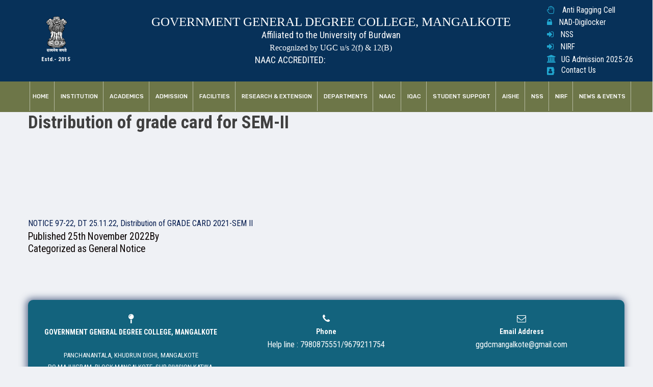

--- FILE ---
content_type: text/html; charset=UTF-8
request_url: http://mangalkotegovtcollege.org/distribution-of-grade-card-for-sem-ii/
body_size: 15876
content:

<!DOCTYPE html> 
<html lang="">    
    <head>
        <!-- meta tag -->
        <meta charset="utf-8">
        <title>Government General Degree College</title>
        <meta name="description" content="">
        <!-- responsive tag -->
        <meta http-equiv="x-ua-compatible" content="ie=edge">
        <meta name="viewport" content="width=device-width, initial-scale=1">


        <!-- favicon -->
        <link rel="apple-touch-icon" href="http://mangalkotegovtcollege.org/wp-content/themes/govtmongalkote/files/govtwb.png">
        <link rel="shortcut icon" type="image/x-icon" href="http://mangalkotegovtcollege.org/wp-content/themes/govtmongalkote/files/govtwb.png">
        <!-- GOOGLE FONTS 20:07:24--->
		<link rel="preconnect" href="https://fonts.googleapis.com">
		<link rel="preconnect" href="https://fonts.gstatic.com" crossorigin>
		<link href="https://fonts.googleapis.com/css2?family=Roboto+Condensed:wght@400..800&display=swap" rel="stylesheet">
        <!--<link rel="stylesheet" href="path/to/font-awesome/css/font-awesome.min.css">-->
        
        <!-- Bootstrap v4.4.1 css -->
        <link rel="stylesheet" type="text/css" href="http://mangalkotegovtcollege.org/wp-content/themes/govtmongalkote/css/bootstrap.min.css">
        <!-- font-awesome css -->
        <!-- <link rel="stylesheet" type="text/css" href="assets/css/font-awesome.min.css"> -->
        <!-- animate css -->
        <link rel="stylesheet" type="text/css" href="http://mangalkotegovtcollege.org/wp-content/themes/govtmongalkote/css/animate.css">
        <!-- owl.carousel css -->
        <link rel="stylesheet" type="text/css" href="http://mangalkotegovtcollege.org/wp-content/themes/govtmongalkote/css/owl.carousel.css">
        <!-- slick css -->
        <link rel="stylesheet" type="text/css" href="http://mangalkotegovtcollege.org/wp-content/themes/govtmongalkote/css/slick.css">
        <!-- off canvas css -->
        <link rel="stylesheet" type="text/css" href="http://mangalkotegovtcollege.org/wp-content/themes/govtmongalkote/css/off-canvas.css">
        <!-- linea-font css -->
        <!--link rel="stylesheet" type="text/css" href="http://mangalkotegovtcollege.org/wp-content/themes/govtmongalkote/fonts/linea-fonts.css"-->
        <!-- flaticon css  -->
        <!--link rel="stylesheet" type="text/css" href="http://mangalkotegovtcollege.org/wp-content/themes/govtmongalkote/fonts/flaticon.css"-->
        <!-- magnific popup css -->
        <link rel="stylesheet" type="text/css" href="http://mangalkotegovtcollege.org/wp-content/themes/govtmongalkote/css/magnific-popup.css">
        <!-- Main Menu css -->
        <link rel="stylesheet" type="text/css"  href="http://mangalkotegovtcollege.org/wp-content/themes/govtmongalkote/css/rsmenu-main.css">
        <!-- spacing css -->
        <link rel="stylesheet" type="text/css" href="http://mangalkotegovtcollege.org/wp-content/themes/govtmongalkote/css/rs-spacing.css">
        <!-- style css -->
        <link rel="stylesheet" type="text/css" href="http://mangalkotegovtcollege.org/wp-content/themes/govtmongalkote/css/style.css"> <!-- This stylesheet dynamically changed from style.less -->
        <!-- responsive css -->
        <link rel="stylesheet" type="text/css" href="http://mangalkotegovtcollege.org/wp-content/themes/govtmongalkote/css/responsive.css">
        <!-- POPUP css -->
        <!--link rel="stylesheet" href="http://mangalkotegovtcollege.org/wp-content/themes/govtmongalkote/swc.css"-->
        <link rel="stylesheet" href="https://cdnjs.cloudflare.com/ajax/libs/font-awesome/4.7.0/css/font-awesome.min.css">
		
		
       <title>Distribution of grade card for SEM-II &#8211; Government General Degree College, Mangalkote</title>
<meta name='robots' content='max-image-preview:large' />
	<style>img:is([sizes="auto" i], [sizes^="auto," i]) { contain-intrinsic-size: 3000px 1500px }</style>
	<link rel='dns-prefetch' href='//stats.wp.com' />
<script>
window._wpemojiSettings = {"baseUrl":"https:\/\/s.w.org\/images\/core\/emoji\/16.0.1\/72x72\/","ext":".png","svgUrl":"https:\/\/s.w.org\/images\/core\/emoji\/16.0.1\/svg\/","svgExt":".svg","source":{"concatemoji":"http:\/\/mangalkotegovtcollege.org\/wp-includes\/js\/wp-emoji-release.min.js?ver=6.8.3"}};
/*! This file is auto-generated */
!function(s,n){var o,i,e;function c(e){try{var t={supportTests:e,timestamp:(new Date).valueOf()};sessionStorage.setItem(o,JSON.stringify(t))}catch(e){}}function p(e,t,n){e.clearRect(0,0,e.canvas.width,e.canvas.height),e.fillText(t,0,0);var t=new Uint32Array(e.getImageData(0,0,e.canvas.width,e.canvas.height).data),a=(e.clearRect(0,0,e.canvas.width,e.canvas.height),e.fillText(n,0,0),new Uint32Array(e.getImageData(0,0,e.canvas.width,e.canvas.height).data));return t.every(function(e,t){return e===a[t]})}function u(e,t){e.clearRect(0,0,e.canvas.width,e.canvas.height),e.fillText(t,0,0);for(var n=e.getImageData(16,16,1,1),a=0;a<n.data.length;a++)if(0!==n.data[a])return!1;return!0}function f(e,t,n,a){switch(t){case"flag":return n(e,"\ud83c\udff3\ufe0f\u200d\u26a7\ufe0f","\ud83c\udff3\ufe0f\u200b\u26a7\ufe0f")?!1:!n(e,"\ud83c\udde8\ud83c\uddf6","\ud83c\udde8\u200b\ud83c\uddf6")&&!n(e,"\ud83c\udff4\udb40\udc67\udb40\udc62\udb40\udc65\udb40\udc6e\udb40\udc67\udb40\udc7f","\ud83c\udff4\u200b\udb40\udc67\u200b\udb40\udc62\u200b\udb40\udc65\u200b\udb40\udc6e\u200b\udb40\udc67\u200b\udb40\udc7f");case"emoji":return!a(e,"\ud83e\udedf")}return!1}function g(e,t,n,a){var r="undefined"!=typeof WorkerGlobalScope&&self instanceof WorkerGlobalScope?new OffscreenCanvas(300,150):s.createElement("canvas"),o=r.getContext("2d",{willReadFrequently:!0}),i=(o.textBaseline="top",o.font="600 32px Arial",{});return e.forEach(function(e){i[e]=t(o,e,n,a)}),i}function t(e){var t=s.createElement("script");t.src=e,t.defer=!0,s.head.appendChild(t)}"undefined"!=typeof Promise&&(o="wpEmojiSettingsSupports",i=["flag","emoji"],n.supports={everything:!0,everythingExceptFlag:!0},e=new Promise(function(e){s.addEventListener("DOMContentLoaded",e,{once:!0})}),new Promise(function(t){var n=function(){try{var e=JSON.parse(sessionStorage.getItem(o));if("object"==typeof e&&"number"==typeof e.timestamp&&(new Date).valueOf()<e.timestamp+604800&&"object"==typeof e.supportTests)return e.supportTests}catch(e){}return null}();if(!n){if("undefined"!=typeof Worker&&"undefined"!=typeof OffscreenCanvas&&"undefined"!=typeof URL&&URL.createObjectURL&&"undefined"!=typeof Blob)try{var e="postMessage("+g.toString()+"("+[JSON.stringify(i),f.toString(),p.toString(),u.toString()].join(",")+"));",a=new Blob([e],{type:"text/javascript"}),r=new Worker(URL.createObjectURL(a),{name:"wpTestEmojiSupports"});return void(r.onmessage=function(e){c(n=e.data),r.terminate(),t(n)})}catch(e){}c(n=g(i,f,p,u))}t(n)}).then(function(e){for(var t in e)n.supports[t]=e[t],n.supports.everything=n.supports.everything&&n.supports[t],"flag"!==t&&(n.supports.everythingExceptFlag=n.supports.everythingExceptFlag&&n.supports[t]);n.supports.everythingExceptFlag=n.supports.everythingExceptFlag&&!n.supports.flag,n.DOMReady=!1,n.readyCallback=function(){n.DOMReady=!0}}).then(function(){return e}).then(function(){var e;n.supports.everything||(n.readyCallback(),(e=n.source||{}).concatemoji?t(e.concatemoji):e.wpemoji&&e.twemoji&&(t(e.twemoji),t(e.wpemoji)))}))}((window,document),window._wpemojiSettings);
</script>
<style id='wp-emoji-styles-inline-css'>

	img.wp-smiley, img.emoji {
		display: inline !important;
		border: none !important;
		box-shadow: none !important;
		height: 1em !important;
		width: 1em !important;
		margin: 0 0.07em !important;
		vertical-align: -0.1em !important;
		background: none !important;
		padding: 0 !important;
	}
</style>
<link rel='stylesheet' id='wp-block-library-css' href='http://mangalkotegovtcollege.org/wp-includes/css/dist/block-library/style.min.css?ver=6.8.3' media='all' />
<style id='wp-block-library-theme-inline-css'>
.wp-block-audio :where(figcaption){color:#555;font-size:13px;text-align:center}.is-dark-theme .wp-block-audio :where(figcaption){color:#ffffffa6}.wp-block-audio{margin:0 0 1em}.wp-block-code{border:1px solid #ccc;border-radius:4px;font-family:Menlo,Consolas,monaco,monospace;padding:.8em 1em}.wp-block-embed :where(figcaption){color:#555;font-size:13px;text-align:center}.is-dark-theme .wp-block-embed :where(figcaption){color:#ffffffa6}.wp-block-embed{margin:0 0 1em}.blocks-gallery-caption{color:#555;font-size:13px;text-align:center}.is-dark-theme .blocks-gallery-caption{color:#ffffffa6}:root :where(.wp-block-image figcaption){color:#555;font-size:13px;text-align:center}.is-dark-theme :root :where(.wp-block-image figcaption){color:#ffffffa6}.wp-block-image{margin:0 0 1em}.wp-block-pullquote{border-bottom:4px solid;border-top:4px solid;color:currentColor;margin-bottom:1.75em}.wp-block-pullquote cite,.wp-block-pullquote footer,.wp-block-pullquote__citation{color:currentColor;font-size:.8125em;font-style:normal;text-transform:uppercase}.wp-block-quote{border-left:.25em solid;margin:0 0 1.75em;padding-left:1em}.wp-block-quote cite,.wp-block-quote footer{color:currentColor;font-size:.8125em;font-style:normal;position:relative}.wp-block-quote:where(.has-text-align-right){border-left:none;border-right:.25em solid;padding-left:0;padding-right:1em}.wp-block-quote:where(.has-text-align-center){border:none;padding-left:0}.wp-block-quote.is-large,.wp-block-quote.is-style-large,.wp-block-quote:where(.is-style-plain){border:none}.wp-block-search .wp-block-search__label{font-weight:700}.wp-block-search__button{border:1px solid #ccc;padding:.375em .625em}:where(.wp-block-group.has-background){padding:1.25em 2.375em}.wp-block-separator.has-css-opacity{opacity:.4}.wp-block-separator{border:none;border-bottom:2px solid;margin-left:auto;margin-right:auto}.wp-block-separator.has-alpha-channel-opacity{opacity:1}.wp-block-separator:not(.is-style-wide):not(.is-style-dots){width:100px}.wp-block-separator.has-background:not(.is-style-dots){border-bottom:none;height:1px}.wp-block-separator.has-background:not(.is-style-wide):not(.is-style-dots){height:2px}.wp-block-table{margin:0 0 1em}.wp-block-table td,.wp-block-table th{word-break:normal}.wp-block-table :where(figcaption){color:#555;font-size:13px;text-align:center}.is-dark-theme .wp-block-table :where(figcaption){color:#ffffffa6}.wp-block-video :where(figcaption){color:#555;font-size:13px;text-align:center}.is-dark-theme .wp-block-video :where(figcaption){color:#ffffffa6}.wp-block-video{margin:0 0 1em}:root :where(.wp-block-template-part.has-background){margin-bottom:0;margin-top:0;padding:1.25em 2.375em}
</style>
<style id='classic-theme-styles-inline-css'>
/*! This file is auto-generated */
.wp-block-button__link{color:#fff;background-color:#32373c;border-radius:9999px;box-shadow:none;text-decoration:none;padding:calc(.667em + 2px) calc(1.333em + 2px);font-size:1.125em}.wp-block-file__button{background:#32373c;color:#fff;text-decoration:none}
</style>
<link rel='stylesheet' id='mediaelement-css' href='http://mangalkotegovtcollege.org/wp-includes/js/mediaelement/mediaelementplayer-legacy.min.css?ver=4.2.17' media='all' />
<link rel='stylesheet' id='wp-mediaelement-css' href='http://mangalkotegovtcollege.org/wp-includes/js/mediaelement/wp-mediaelement.min.css?ver=6.8.3' media='all' />
<style id='jetpack-sharing-buttons-style-inline-css'>
.jetpack-sharing-buttons__services-list{display:flex;flex-direction:row;flex-wrap:wrap;gap:0;list-style-type:none;margin:5px;padding:0}.jetpack-sharing-buttons__services-list.has-small-icon-size{font-size:12px}.jetpack-sharing-buttons__services-list.has-normal-icon-size{font-size:16px}.jetpack-sharing-buttons__services-list.has-large-icon-size{font-size:24px}.jetpack-sharing-buttons__services-list.has-huge-icon-size{font-size:36px}@media print{.jetpack-sharing-buttons__services-list{display:none!important}}.editor-styles-wrapper .wp-block-jetpack-sharing-buttons{gap:0;padding-inline-start:0}ul.jetpack-sharing-buttons__services-list.has-background{padding:1.25em 2.375em}
</style>
<style id='global-styles-inline-css'>
:root{--wp--preset--aspect-ratio--square: 1;--wp--preset--aspect-ratio--4-3: 4/3;--wp--preset--aspect-ratio--3-4: 3/4;--wp--preset--aspect-ratio--3-2: 3/2;--wp--preset--aspect-ratio--2-3: 2/3;--wp--preset--aspect-ratio--16-9: 16/9;--wp--preset--aspect-ratio--9-16: 9/16;--wp--preset--color--black: #000000;--wp--preset--color--cyan-bluish-gray: #abb8c3;--wp--preset--color--white: #FFFFFF;--wp--preset--color--pale-pink: #f78da7;--wp--preset--color--vivid-red: #cf2e2e;--wp--preset--color--luminous-vivid-orange: #ff6900;--wp--preset--color--luminous-vivid-amber: #fcb900;--wp--preset--color--light-green-cyan: #7bdcb5;--wp--preset--color--vivid-green-cyan: #00d084;--wp--preset--color--pale-cyan-blue: #8ed1fc;--wp--preset--color--vivid-cyan-blue: #0693e3;--wp--preset--color--vivid-purple: #9b51e0;--wp--preset--color--dark-gray: #28303D;--wp--preset--color--gray: #39414D;--wp--preset--color--green: #D1E4DD;--wp--preset--color--blue: #D1DFE4;--wp--preset--color--purple: #D1D1E4;--wp--preset--color--red: #E4D1D1;--wp--preset--color--orange: #E4DAD1;--wp--preset--color--yellow: #EEEADD;--wp--preset--gradient--vivid-cyan-blue-to-vivid-purple: linear-gradient(135deg,rgba(6,147,227,1) 0%,rgb(155,81,224) 100%);--wp--preset--gradient--light-green-cyan-to-vivid-green-cyan: linear-gradient(135deg,rgb(122,220,180) 0%,rgb(0,208,130) 100%);--wp--preset--gradient--luminous-vivid-amber-to-luminous-vivid-orange: linear-gradient(135deg,rgba(252,185,0,1) 0%,rgba(255,105,0,1) 100%);--wp--preset--gradient--luminous-vivid-orange-to-vivid-red: linear-gradient(135deg,rgba(255,105,0,1) 0%,rgb(207,46,46) 100%);--wp--preset--gradient--very-light-gray-to-cyan-bluish-gray: linear-gradient(135deg,rgb(238,238,238) 0%,rgb(169,184,195) 100%);--wp--preset--gradient--cool-to-warm-spectrum: linear-gradient(135deg,rgb(74,234,220) 0%,rgb(151,120,209) 20%,rgb(207,42,186) 40%,rgb(238,44,130) 60%,rgb(251,105,98) 80%,rgb(254,248,76) 100%);--wp--preset--gradient--blush-light-purple: linear-gradient(135deg,rgb(255,206,236) 0%,rgb(152,150,240) 100%);--wp--preset--gradient--blush-bordeaux: linear-gradient(135deg,rgb(254,205,165) 0%,rgb(254,45,45) 50%,rgb(107,0,62) 100%);--wp--preset--gradient--luminous-dusk: linear-gradient(135deg,rgb(255,203,112) 0%,rgb(199,81,192) 50%,rgb(65,88,208) 100%);--wp--preset--gradient--pale-ocean: linear-gradient(135deg,rgb(255,245,203) 0%,rgb(182,227,212) 50%,rgb(51,167,181) 100%);--wp--preset--gradient--electric-grass: linear-gradient(135deg,rgb(202,248,128) 0%,rgb(113,206,126) 100%);--wp--preset--gradient--midnight: linear-gradient(135deg,rgb(2,3,129) 0%,rgb(40,116,252) 100%);--wp--preset--gradient--purple-to-yellow: linear-gradient(160deg, #D1D1E4 0%, #EEEADD 100%);--wp--preset--gradient--yellow-to-purple: linear-gradient(160deg, #EEEADD 0%, #D1D1E4 100%);--wp--preset--gradient--green-to-yellow: linear-gradient(160deg, #D1E4DD 0%, #EEEADD 100%);--wp--preset--gradient--yellow-to-green: linear-gradient(160deg, #EEEADD 0%, #D1E4DD 100%);--wp--preset--gradient--red-to-yellow: linear-gradient(160deg, #E4D1D1 0%, #EEEADD 100%);--wp--preset--gradient--yellow-to-red: linear-gradient(160deg, #EEEADD 0%, #E4D1D1 100%);--wp--preset--gradient--purple-to-red: linear-gradient(160deg, #D1D1E4 0%, #E4D1D1 100%);--wp--preset--gradient--red-to-purple: linear-gradient(160deg, #E4D1D1 0%, #D1D1E4 100%);--wp--preset--font-size--small: 18px;--wp--preset--font-size--medium: 20px;--wp--preset--font-size--large: 24px;--wp--preset--font-size--x-large: 42px;--wp--preset--font-size--extra-small: 16px;--wp--preset--font-size--normal: 20px;--wp--preset--font-size--extra-large: 40px;--wp--preset--font-size--huge: 96px;--wp--preset--font-size--gigantic: 144px;--wp--preset--spacing--20: 0.44rem;--wp--preset--spacing--30: 0.67rem;--wp--preset--spacing--40: 1rem;--wp--preset--spacing--50: 1.5rem;--wp--preset--spacing--60: 2.25rem;--wp--preset--spacing--70: 3.38rem;--wp--preset--spacing--80: 5.06rem;--wp--preset--shadow--natural: 6px 6px 9px rgba(0, 0, 0, 0.2);--wp--preset--shadow--deep: 12px 12px 50px rgba(0, 0, 0, 0.4);--wp--preset--shadow--sharp: 6px 6px 0px rgba(0, 0, 0, 0.2);--wp--preset--shadow--outlined: 6px 6px 0px -3px rgba(255, 255, 255, 1), 6px 6px rgba(0, 0, 0, 1);--wp--preset--shadow--crisp: 6px 6px 0px rgba(0, 0, 0, 1);}:where(.is-layout-flex){gap: 0.5em;}:where(.is-layout-grid){gap: 0.5em;}body .is-layout-flex{display: flex;}.is-layout-flex{flex-wrap: wrap;align-items: center;}.is-layout-flex > :is(*, div){margin: 0;}body .is-layout-grid{display: grid;}.is-layout-grid > :is(*, div){margin: 0;}:where(.wp-block-columns.is-layout-flex){gap: 2em;}:where(.wp-block-columns.is-layout-grid){gap: 2em;}:where(.wp-block-post-template.is-layout-flex){gap: 1.25em;}:where(.wp-block-post-template.is-layout-grid){gap: 1.25em;}.has-black-color{color: var(--wp--preset--color--black) !important;}.has-cyan-bluish-gray-color{color: var(--wp--preset--color--cyan-bluish-gray) !important;}.has-white-color{color: var(--wp--preset--color--white) !important;}.has-pale-pink-color{color: var(--wp--preset--color--pale-pink) !important;}.has-vivid-red-color{color: var(--wp--preset--color--vivid-red) !important;}.has-luminous-vivid-orange-color{color: var(--wp--preset--color--luminous-vivid-orange) !important;}.has-luminous-vivid-amber-color{color: var(--wp--preset--color--luminous-vivid-amber) !important;}.has-light-green-cyan-color{color: var(--wp--preset--color--light-green-cyan) !important;}.has-vivid-green-cyan-color{color: var(--wp--preset--color--vivid-green-cyan) !important;}.has-pale-cyan-blue-color{color: var(--wp--preset--color--pale-cyan-blue) !important;}.has-vivid-cyan-blue-color{color: var(--wp--preset--color--vivid-cyan-blue) !important;}.has-vivid-purple-color{color: var(--wp--preset--color--vivid-purple) !important;}.has-black-background-color{background-color: var(--wp--preset--color--black) !important;}.has-cyan-bluish-gray-background-color{background-color: var(--wp--preset--color--cyan-bluish-gray) !important;}.has-white-background-color{background-color: var(--wp--preset--color--white) !important;}.has-pale-pink-background-color{background-color: var(--wp--preset--color--pale-pink) !important;}.has-vivid-red-background-color{background-color: var(--wp--preset--color--vivid-red) !important;}.has-luminous-vivid-orange-background-color{background-color: var(--wp--preset--color--luminous-vivid-orange) !important;}.has-luminous-vivid-amber-background-color{background-color: var(--wp--preset--color--luminous-vivid-amber) !important;}.has-light-green-cyan-background-color{background-color: var(--wp--preset--color--light-green-cyan) !important;}.has-vivid-green-cyan-background-color{background-color: var(--wp--preset--color--vivid-green-cyan) !important;}.has-pale-cyan-blue-background-color{background-color: var(--wp--preset--color--pale-cyan-blue) !important;}.has-vivid-cyan-blue-background-color{background-color: var(--wp--preset--color--vivid-cyan-blue) !important;}.has-vivid-purple-background-color{background-color: var(--wp--preset--color--vivid-purple) !important;}.has-black-border-color{border-color: var(--wp--preset--color--black) !important;}.has-cyan-bluish-gray-border-color{border-color: var(--wp--preset--color--cyan-bluish-gray) !important;}.has-white-border-color{border-color: var(--wp--preset--color--white) !important;}.has-pale-pink-border-color{border-color: var(--wp--preset--color--pale-pink) !important;}.has-vivid-red-border-color{border-color: var(--wp--preset--color--vivid-red) !important;}.has-luminous-vivid-orange-border-color{border-color: var(--wp--preset--color--luminous-vivid-orange) !important;}.has-luminous-vivid-amber-border-color{border-color: var(--wp--preset--color--luminous-vivid-amber) !important;}.has-light-green-cyan-border-color{border-color: var(--wp--preset--color--light-green-cyan) !important;}.has-vivid-green-cyan-border-color{border-color: var(--wp--preset--color--vivid-green-cyan) !important;}.has-pale-cyan-blue-border-color{border-color: var(--wp--preset--color--pale-cyan-blue) !important;}.has-vivid-cyan-blue-border-color{border-color: var(--wp--preset--color--vivid-cyan-blue) !important;}.has-vivid-purple-border-color{border-color: var(--wp--preset--color--vivid-purple) !important;}.has-vivid-cyan-blue-to-vivid-purple-gradient-background{background: var(--wp--preset--gradient--vivid-cyan-blue-to-vivid-purple) !important;}.has-light-green-cyan-to-vivid-green-cyan-gradient-background{background: var(--wp--preset--gradient--light-green-cyan-to-vivid-green-cyan) !important;}.has-luminous-vivid-amber-to-luminous-vivid-orange-gradient-background{background: var(--wp--preset--gradient--luminous-vivid-amber-to-luminous-vivid-orange) !important;}.has-luminous-vivid-orange-to-vivid-red-gradient-background{background: var(--wp--preset--gradient--luminous-vivid-orange-to-vivid-red) !important;}.has-very-light-gray-to-cyan-bluish-gray-gradient-background{background: var(--wp--preset--gradient--very-light-gray-to-cyan-bluish-gray) !important;}.has-cool-to-warm-spectrum-gradient-background{background: var(--wp--preset--gradient--cool-to-warm-spectrum) !important;}.has-blush-light-purple-gradient-background{background: var(--wp--preset--gradient--blush-light-purple) !important;}.has-blush-bordeaux-gradient-background{background: var(--wp--preset--gradient--blush-bordeaux) !important;}.has-luminous-dusk-gradient-background{background: var(--wp--preset--gradient--luminous-dusk) !important;}.has-pale-ocean-gradient-background{background: var(--wp--preset--gradient--pale-ocean) !important;}.has-electric-grass-gradient-background{background: var(--wp--preset--gradient--electric-grass) !important;}.has-midnight-gradient-background{background: var(--wp--preset--gradient--midnight) !important;}.has-small-font-size{font-size: var(--wp--preset--font-size--small) !important;}.has-medium-font-size{font-size: var(--wp--preset--font-size--medium) !important;}.has-large-font-size{font-size: var(--wp--preset--font-size--large) !important;}.has-x-large-font-size{font-size: var(--wp--preset--font-size--x-large) !important;}
:where(.wp-block-post-template.is-layout-flex){gap: 1.25em;}:where(.wp-block-post-template.is-layout-grid){gap: 1.25em;}
:where(.wp-block-columns.is-layout-flex){gap: 2em;}:where(.wp-block-columns.is-layout-grid){gap: 2em;}
:root :where(.wp-block-pullquote){font-size: 1.5em;line-height: 1.6;}
</style>
<link rel='stylesheet' id='twenty-twenty-one-style-css' href='http://mangalkotegovtcollege.org/wp-content/themes/govtmongalkote/style.css?ver=1.7.2' media='all' />
<link rel='stylesheet' id='twenty-twenty-one-print-style-css' href='http://mangalkotegovtcollege.org/wp-content/themes/govtmongalkote/assets/css/print.css?ver=1.7.2' media='print' />
<link rel="https://api.w.org/" href="https://mangalkotegovtcollege.org/wp-json/" /><link rel="alternate" title="JSON" type="application/json" href="https://mangalkotegovtcollege.org/wp-json/wp/v2/posts/2384" /><link rel="EditURI" type="application/rsd+xml" title="RSD" href="https://mangalkotegovtcollege.org/xmlrpc.php?rsd" />
<meta name="generator" content="WordPress 6.8.3" />
<link rel="canonical" href="https://mangalkotegovtcollege.org/distribution-of-grade-card-for-sem-ii/" />
<link rel='shortlink' href='https://mangalkotegovtcollege.org/?p=2384' />
<link rel="alternate" title="oEmbed (JSON)" type="application/json+oembed" href="https://mangalkotegovtcollege.org/wp-json/oembed/1.0/embed?url=https%3A%2F%2Fmangalkotegovtcollege.org%2Fdistribution-of-grade-card-for-sem-ii%2F" />
<link rel="alternate" title="oEmbed (XML)" type="text/xml+oembed" href="https://mangalkotegovtcollege.org/wp-json/oembed/1.0/embed?url=https%3A%2F%2Fmangalkotegovtcollege.org%2Fdistribution-of-grade-card-for-sem-ii%2F&#038;format=xml" />
	<style>img#wpstats{display:none}</style>
		<link rel="pingback" href="http://mangalkotegovtcollege.org/xmlrpc.php">    </head>

    <body class="home-style4">
        
        <!--Full width header Start-->
        <div class="full-width-header header-style3 modify">
            <!--Header Start-->
            <header id="rs-header" class="rs-header">
                <!--Topbar Start-->
                <div class="topbar-area menu-sticky">
                    <div class="container">
                        <div class="row y-middle" style="padding-top:8px; padding-bottom:8px;">
							
							<div class="col-md-2 text-left">
								<ul class="topbar-right">
									
                                    <a class="light-logo" href="https://mangalkotegovtcollege.org">
                           				<img src="http://mangalkotegovtcollege.org/wp-content/uploads/2024/05/proud-being-an-indian-1.png" alt="" class="img-fluid" style="height: 70px; "></br>
										<span style="color:#fff; display:inline-block; text-align:center; font-size:11px; font-weight:bold; margin-left:8px; margin-top:-6px;">Estd.- 2015</span>
                        			</a>
                                   
                                </ul>
							</div>
                            <div class="col-md-8 text-center">
                                <ul class="topbar-contact">
                                     <a class="light-logo" href="https://mangalkotegovtcollege.org">
							<span style="font-size:25px;font-family:Algerian; color:#FFF">GOVERNMENT GENERAL DEGREE COLLEGE, MANGALKOTE</span>
							<br/><span style="font-size:18px; color:#FFF">Affiliated to the University of Burdwan</span>
										 <br/><span style="font-size:16px; font-family:'Lucida Calligraphy'; color:#FFF">Recognized by UGC u/s 2(f) & 12(B)</span><br/><span style="font-size:18px; color:#FFF">NAAC ACCREDITED: <blink>B++ (2024, 1st Cycle)</blink></span>
								 
                        </a>         
                                </ul>
                            </div>
                            <div class="col-md-2 text-left">
								
                                <ul class="topbar-right fontresize80" >
								 
                                   <li class="login-register">
                                        <i class="fa fa-hand-paper-o"></i>
                                        <a  href="https://mangalkotegovtcollege.org/anti-ragging-cell-2/" >Anti Ragging Cell</a>
                                    </li>
                                   <li class="login-register">
                                        <i class="fa fa-lock"></i>
                                        <a  href="https://mangalkotegovtcollege.org/nad-digilocker/">NAD-Digilocker</a>
                                    </li>
									<li class="login-register">
                                        <i class="fa fa-sign-in"></i>
                                        <a  href="https://mangalkotegovtcollege.org/nss/">NSS</a>
                                    </li>
									<br>
									<li class="login-register">
                                        <i class="fa fa-sign-in"></i>
                                        <a  href="https://www.nirfindia.org/Home">NIRF</a>
                                    </li><br>
									<li class="login-register" style="width:100%; position:relative;">
                                        <i class="fa fa-university"></i>
                                        <a  href="https://ggdc.admissiononline.org/student_login.aspx" style="display:block; width:180px; position:absolute; top:-2px; left:28px;" target="_blank">UG Admission 2025-26</a>
                                    </li>
									<li class="login-register" style="width:100%; position:relative; float:left;">
                                        <i class="fa fa-address-book"></i>
                                        <a  href="https://www.mangalkotegovtcollege.org/contact-us/" style="display:block; width:180px; position:absolute; top:-2px; left:28px;" target="_blank">Contact Us</a>
                                    </li>
                                </ul>
                            </div>
                        </div>
                    </div>
                </div>
                <!--Topbar End-->

				<!-----<h3 style="color:#02404A"><center>Semester I classes for session 2023-24 will start from 04-08-2023 instead of 01-08-2023 as per guideline of The University of Burdwan</center></h3>
				<h3 style="color:#02404A"><center><a href="https://4thphase.mangalkotegovtcollege.in/">4th phase online admission portal 2023-2024</a> </center></h3>------->

                <!-- Menu Start -->
                <div class="menu-area menu-sticky"  style="text-align:center;">
                   <!--<div class="logo-part hidden-md">
                        <a class="light-logo" href="https://mangalkotegovtcollege.org">
                           <img src="http://mangalkotegovtcollege.org/wp-content/uploads/2024/05/proud-being-an-indian-1.png" alt="" class="img-fluid" style="height: 80px; object-fit: cover; margin-left: 10%">
                        </a>
                        <a class="small-logo" href="https://mangalkotegovtcollege.org">
                            <img src="http://mangalkotegovtcollege.org/wp-content/uploads/2024/05/proud-being-an-indian-1.png" alt="" class="img-fluid" style="height: 80px; object-fit: cover; margin-left: 10%">
                        </a>
                    </div>-->
                    <div class="container-fluid container-fluid-menu">
                        <div class="responsive-logo">
                            <img src="https://mangalkotegovtcollege.org/wp-content/uploads/2023/02/cropped-mangalkote-logo-copy-4.png"  style="height: 50px; object-fit: cover; ">
                        </div> 
                   
                       <!-- <div class="rs-menu-area">-->
                            <div class="main-menu">
                               <div class="mobile-menu">
                                    <!--<a class="rs-menu-toggle" data-toggle="modal" data-target="#myModal">-->
                                    <!--    <i class="fa fa-sign-in"></i>-->
                                    <!--</a>-->
                                    <!--   -->
                                    <a class="rs-menu-toggle">
                                        <i class="fa fa-bars"></i>
                                    </a>
                                </div>
                                 <nav class="rs-menu" style="font-size:30px !important;">
                                  
                                     
                                      <ul id="menu-menu-1" class="nav-menu"><li id="menu-item-2765" class="menu-item menu-item-type-post_type menu-item-object-page menu-item-home menu-item-2765"><a href="https://mangalkotegovtcollege.org/">Home</a></li>
<li id="menu-item-2649" class="menu-item menu-item-type-custom menu-item-object-custom menu-item-has-children menu-item-2649"><a href="#">Institution</a><button class="sub-menu-toggle" aria-expanded="false" onClick="twentytwentyoneExpandSubMenu(this)"><span class="icon-plus"><svg class="svg-icon" width="18" height="18" aria-hidden="true" role="img" focusable="false" viewBox="0 0 24 24" fill="none" xmlns="http://www.w3.org/2000/svg"><path fill-rule="evenodd" clip-rule="evenodd" d="M18 11.2h-5.2V6h-1.6v5.2H6v1.6h5.2V18h1.6v-5.2H18z" fill="currentColor"/></svg></span><span class="icon-minus"><svg class="svg-icon" width="18" height="18" aria-hidden="true" role="img" focusable="false" viewBox="0 0 24 24" fill="none" xmlns="http://www.w3.org/2000/svg"><path fill-rule="evenodd" clip-rule="evenodd" d="M6 11h12v2H6z" fill="currentColor"/></svg></span><span class="screen-reader-text">Open menu</span></button>
<ul class="sub-menu">
	<li id="menu-item-2535" class="menu-item menu-item-type-post_type menu-item-object-page menu-item-2535"><a href="https://mangalkotegovtcollege.org/the-college/from-the-officer-in-charge/">Principal’s Message</a></li>
	<li id="menu-item-2655" class="menu-item menu-item-type-post_type menu-item-object-page menu-item-2655"><a href="https://mangalkotegovtcollege.org/history/">Our History</a></li>
	<li id="menu-item-4534" class="menu-item menu-item-type-post_type menu-item-object-page menu-item-4534"><a href="https://mangalkotegovtcollege.org/mission-objectives/">Vision &#038; Mission</a></li>
	<li id="menu-item-4533" class="menu-item menu-item-type-post_type menu-item-object-page menu-item-4533"><a href="https://mangalkotegovtcollege.org/best-practices/">Best Practices</a></li>
	<li id="menu-item-4532" class="menu-item menu-item-type-post_type menu-item-object-page menu-item-4532"><a href="https://mangalkotegovtcollege.org/institutional-distictiveness/">Institutional Distinctiveness</a></li>
	<li id="menu-item-4538" class="menu-item menu-item-type-post_type menu-item-object-page menu-item-4538"><a href="https://mangalkotegovtcollege.org/institutional-perspective-plan-2/">Institutional Perspective Plan</a></li>
	<li id="menu-item-7187" class="menu-item menu-item-type-post_type menu-item-object-page menu-item-7187"><a href="https://mangalkotegovtcollege.org/institutional-preparedness-for-nep/">Institutional Preparedness for NEP</a></li>
	<li id="menu-item-5962" class="menu-item menu-item-type-post_type menu-item-object-page menu-item-5962"><a href="https://mangalkotegovtcollege.org/institutional-initiative-elc/">Institutional Initiative (ELC)</a></li>
	<li id="menu-item-4548" class="menu-item menu-item-type-post_type menu-item-object-page menu-item-4548"><a href="https://mangalkotegovtcollege.org/administration/">Administration</a></li>
	<li id="menu-item-4563" class="menu-item menu-item-type-post_type menu-item-object-page menu-item-4563"><a href="https://mangalkotegovtcollege.org/teachers-council/">Teachers’ Council</a></li>
	<li id="menu-item-5163" class="menu-item menu-item-type-post_type menu-item-object-page menu-item-5163"><a href="https://mangalkotegovtcollege.org/quality-audits/">Quality Audits</a></li>
	<li id="menu-item-2666" class="menu-item menu-item-type-post_type menu-item-object-page menu-item-2666"><a href="https://mangalkotegovtcollege.org/holiday-list/">Holiday List</a></li>
	<li id="menu-item-4531" class="menu-item menu-item-type-post_type menu-item-object-page menu-item-4531"><a href="https://mangalkotegovtcollege.org/institutional-perspective-plan/">WBSR</a></li>
</ul>
</li>
<li id="menu-item-2539" class="menu-item menu-item-type-post_type menu-item-object-page menu-item-has-children menu-item-2539"><a href="https://mangalkotegovtcollege.org/academics/">Academics</a><button class="sub-menu-toggle" aria-expanded="false" onClick="twentytwentyoneExpandSubMenu(this)"><span class="icon-plus"><svg class="svg-icon" width="18" height="18" aria-hidden="true" role="img" focusable="false" viewBox="0 0 24 24" fill="none" xmlns="http://www.w3.org/2000/svg"><path fill-rule="evenodd" clip-rule="evenodd" d="M18 11.2h-5.2V6h-1.6v5.2H6v1.6h5.2V18h1.6v-5.2H18z" fill="currentColor"/></svg></span><span class="icon-minus"><svg class="svg-icon" width="18" height="18" aria-hidden="true" role="img" focusable="false" viewBox="0 0 24 24" fill="none" xmlns="http://www.w3.org/2000/svg"><path fill-rule="evenodd" clip-rule="evenodd" d="M6 11h12v2H6z" fill="currentColor"/></svg></span><span class="screen-reader-text">Open menu</span></button>
<ul class="sub-menu">
	<li id="menu-item-2542" class="menu-item menu-item-type-post_type menu-item-object-page menu-item-2542"><a href="https://mangalkotegovtcollege.org/academics/courses-offered/">Courses Offered</a></li>
	<li id="menu-item-2688" class="menu-item menu-item-type-post_type menu-item-object-page menu-item-2688"><a href="https://mangalkotegovtcollege.org/academics/syllabus/">Syllabus</a></li>
	<li id="menu-item-6736" class="menu-item menu-item-type-post_type menu-item-object-page menu-item-6736"><a href="https://mangalkotegovtcollege.org/syllabus-distribution/">Syllabus Distribution</a></li>
	<li id="menu-item-5200" class="menu-item menu-item-type-post_type menu-item-object-page menu-item-has-children menu-item-5200"><a href="https://mangalkotegovtcollege.org/academics/curriculum-planning-implementation/">Curriculum Planning &#038; Implementation</a>
	<ul class="sub-menu">
		<li id="menu-item-4454" class="menu-item menu-item-type-post_type menu-item-object-page menu-item-4454"><a href="https://mangalkotegovtcollege.org/academics/academic-calendar-2/">Academic Calendar</a></li>
		<li id="menu-item-2723" class="menu-item menu-item-type-post_type menu-item-object-page menu-item-2723"><a href="https://mangalkotegovtcollege.org/students-corner/routine/">Routine</a></li>
		<li id="menu-item-5203" class="menu-item menu-item-type-post_type menu-item-object-page menu-item-5203"><a href="https://mangalkotegovtcollege.org/academics/mentor-mentee-system/">Mentor-Mentee System</a></li>
	</ul>
</li>
	<li id="menu-item-5206" class="menu-item menu-item-type-post_type menu-item-object-page menu-item-has-children menu-item-5206"><a href="https://mangalkotegovtcollege.org/academics/curricular-flexibility-enrichment/">Curricular Flexibility &#038; Enrichment</a>
	<ul class="sub-menu">
		<li id="menu-item-2690" class="menu-item menu-item-type-post_type menu-item-object-page menu-item-2690"><a href="https://mangalkotegovtcollege.org/academics/add-on-course/">Add on Course</a></li>
		<li id="menu-item-5031" class="menu-item menu-item-type-post_type menu-item-object-page menu-item-5031"><a href="https://mangalkotegovtcollege.org/academics/project-field-work/">Project &#038; Field Work</a></li>
		<li id="menu-item-5209" class="menu-item menu-item-type-post_type menu-item-object-page menu-item-5209"><a href="https://mangalkotegovtcollege.org/academics/crosscutting-issues/">Crosscutting Issues</a></li>
	</ul>
</li>
	<li id="menu-item-5215" class="menu-item menu-item-type-post_type menu-item-object-page menu-item-has-children menu-item-5215"><a href="https://mangalkotegovtcollege.org/academics/evaluation-process/">Evaluation Process</a>
	<ul class="sub-menu">
		<li id="menu-item-5214" class="menu-item menu-item-type-post_type menu-item-object-page menu-item-5214"><a href="https://mangalkotegovtcollege.org/academics/continuous-internal-evaluation-cie/">Continuous Internal Evaluation (CIE)</a></li>
		<li id="menu-item-2687" class="menu-item menu-item-type-post_type menu-item-object-page menu-item-2687"><a href="https://mangalkotegovtcollege.org/academics/internal-exam/">Internal Assesment</a></li>
		<li id="menu-item-2689" class="menu-item menu-item-type-post_type menu-item-object-page menu-item-2689"><a href="https://mangalkotegovtcollege.org/academics/university-exam/">University Examination</a></li>
	</ul>
</li>
	<li id="menu-item-4455" class="menu-item menu-item-type-post_type menu-item-object-page menu-item-has-children menu-item-4455"><a href="https://mangalkotegovtcollege.org/academics/learning-outcome-po-co/">Learning Outcome</a>
	<ul class="sub-menu">
		<li id="menu-item-5221" class="menu-item menu-item-type-post_type menu-item-object-page menu-item-5221"><a href="https://mangalkotegovtcollege.org/academics/po-co-display/">PO-CO Display</a></li>
		<li id="menu-item-5220" class="menu-item menu-item-type-post_type menu-item-object-page menu-item-5220"><a href="https://mangalkotegovtcollege.org/academics/po-co-evaluation/">PO-CO Evaluation</a></li>
	</ul>
</li>
	<li id="menu-item-5232" class="menu-item menu-item-type-post_type menu-item-object-page menu-item-has-children menu-item-5232"><a href="https://mangalkotegovtcollege.org/academics/student-performance/">Student Performance</a>
	<ul class="sub-menu">
		<li id="menu-item-5233" class="menu-item menu-item-type-post_type menu-item-object-page menu-item-5233"><a href="https://mangalkotegovtcollege.org/academics/result-sheets-2/">Result Sheets</a></li>
		<li id="menu-item-5234" class="menu-item menu-item-type-post_type menu-item-object-page menu-item-5234"><a href="https://mangalkotegovtcollege.org/academics/pass-percentage-reports/">Pass Percentage Reports</a></li>
	</ul>
</li>
	<li id="menu-item-5245" class="menu-item menu-item-type-post_type menu-item-object-page menu-item-has-children menu-item-5245"><a href="https://mangalkotegovtcollege.org/academics/feedback-system/">Feedback System</a>
	<ul class="sub-menu">
		<li id="menu-item-5244" class="menu-item menu-item-type-post_type menu-item-object-page menu-item-5244"><a href="https://mangalkotegovtcollege.org/academics/students/">Students</a></li>
		<li id="menu-item-5243" class="menu-item menu-item-type-post_type menu-item-object-page menu-item-5243"><a href="https://mangalkotegovtcollege.org/academics/teachers/">Teachers</a></li>
		<li id="menu-item-6713" class="menu-item menu-item-type-post_type menu-item-object-page menu-item-6713"><a href="https://mangalkotegovtcollege.org/academics/parent/">Parent</a></li>
		<li id="menu-item-6712" class="menu-item menu-item-type-post_type menu-item-object-page menu-item-6712"><a href="https://mangalkotegovtcollege.org/academics/alumni/">Alumni</a></li>
	</ul>
</li>
</ul>
</li>
<li id="menu-item-2541" class="menu-item menu-item-type-post_type menu-item-object-page menu-item-has-children menu-item-2541"><a href="https://mangalkotegovtcollege.org/academics/admission-2022/">Admission</a><button class="sub-menu-toggle" aria-expanded="false" onClick="twentytwentyoneExpandSubMenu(this)"><span class="icon-plus"><svg class="svg-icon" width="18" height="18" aria-hidden="true" role="img" focusable="false" viewBox="0 0 24 24" fill="none" xmlns="http://www.w3.org/2000/svg"><path fill-rule="evenodd" clip-rule="evenodd" d="M18 11.2h-5.2V6h-1.6v5.2H6v1.6h5.2V18h1.6v-5.2H18z" fill="currentColor"/></svg></span><span class="icon-minus"><svg class="svg-icon" width="18" height="18" aria-hidden="true" role="img" focusable="false" viewBox="0 0 24 24" fill="none" xmlns="http://www.w3.org/2000/svg"><path fill-rule="evenodd" clip-rule="evenodd" d="M6 11h12v2H6z" fill="currentColor"/></svg></span><span class="screen-reader-text">Open menu</span></button>
<ul class="sub-menu">
	<li id="menu-item-9444" class="menu-item menu-item-type-post_type menu-item-object-page menu-item-9444"><a href="https://mangalkotegovtcollege.org/academics/admission-2022/centralized-admission-2025-26/">Centralized Admission 2025-26</a></li>
	<li id="menu-item-5262" class="menu-item menu-item-type-post_type menu-item-object-page menu-item-5262"><a href="https://mangalkotegovtcollege.org/centralized-admission-2024-25/">Centralized Admission 2024-25</a></li>
	<li id="menu-item-5273" class="menu-item menu-item-type-post_type menu-item-object-page menu-item-5273"><a href="https://mangalkotegovtcollege.org/admission-committee-contacts/">Admission Committee &#038; Contacts</a></li>
</ul>
</li>
<li id="menu-item-4425" class="menu-item menu-item-type-post_type menu-item-object-page menu-item-has-children menu-item-4425"><a href="https://mangalkotegovtcollege.org/facilities/">Facilities</a><button class="sub-menu-toggle" aria-expanded="false" onClick="twentytwentyoneExpandSubMenu(this)"><span class="icon-plus"><svg class="svg-icon" width="18" height="18" aria-hidden="true" role="img" focusable="false" viewBox="0 0 24 24" fill="none" xmlns="http://www.w3.org/2000/svg"><path fill-rule="evenodd" clip-rule="evenodd" d="M18 11.2h-5.2V6h-1.6v5.2H6v1.6h5.2V18h1.6v-5.2H18z" fill="currentColor"/></svg></span><span class="icon-minus"><svg class="svg-icon" width="18" height="18" aria-hidden="true" role="img" focusable="false" viewBox="0 0 24 24" fill="none" xmlns="http://www.w3.org/2000/svg"><path fill-rule="evenodd" clip-rule="evenodd" d="M6 11h12v2H6z" fill="currentColor"/></svg></span><span class="screen-reader-text">Open menu</span></button>
<ul class="sub-menu">
	<li id="menu-item-2699" class="menu-item menu-item-type-post_type menu-item-object-page menu-item-2699"><a href="https://mangalkotegovtcollege.org/facilities-2/campus/">Campus</a></li>
	<li id="menu-item-4851" class="menu-item menu-item-type-post_type menu-item-object-page menu-item-4851"><a href="https://mangalkotegovtcollege.org/library/">Library</a></li>
	<li id="menu-item-3808" class="menu-item menu-item-type-post_type menu-item-object-page menu-item-3808"><a href="https://mangalkotegovtcollege.org/facilities-2/smart-classroom/">Smart Classroom</a></li>
	<li id="menu-item-4443" class="menu-item menu-item-type-post_type menu-item-object-page menu-item-4443"><a href="https://mangalkotegovtcollege.org/facilities-2/canteen/">Canteen</a></li>
	<li id="menu-item-4442" class="menu-item menu-item-type-post_type menu-item-object-page menu-item-4442"><a href="https://mangalkotegovtcollege.org/facilities-2/boys-and-girls-common-room/">Boys &#038; Girls Common Room</a></li>
	<li id="menu-item-4441" class="menu-item menu-item-type-post_type menu-item-object-page menu-item-4441"><a href="https://mangalkotegovtcollege.org/facilities-2/laboratories/">Laboratories</a></li>
</ul>
</li>
<li id="menu-item-5159" class="menu-item menu-item-type-post_type menu-item-object-page menu-item-has-children menu-item-5159"><a href="https://mangalkotegovtcollege.org/research-extension/">RESEARCH &#038; EXTENSION</a><button class="sub-menu-toggle" aria-expanded="false" onClick="twentytwentyoneExpandSubMenu(this)"><span class="icon-plus"><svg class="svg-icon" width="18" height="18" aria-hidden="true" role="img" focusable="false" viewBox="0 0 24 24" fill="none" xmlns="http://www.w3.org/2000/svg"><path fill-rule="evenodd" clip-rule="evenodd" d="M18 11.2h-5.2V6h-1.6v5.2H6v1.6h5.2V18h1.6v-5.2H18z" fill="currentColor"/></svg></span><span class="icon-minus"><svg class="svg-icon" width="18" height="18" aria-hidden="true" role="img" focusable="false" viewBox="0 0 24 24" fill="none" xmlns="http://www.w3.org/2000/svg"><path fill-rule="evenodd" clip-rule="evenodd" d="M6 11h12v2H6z" fill="currentColor"/></svg></span><span class="screen-reader-text">Open menu</span></button>
<ul class="sub-menu">
	<li id="menu-item-2544" class="menu-item menu-item-type-post_type menu-item-object-page menu-item-2544"><a href="https://mangalkotegovtcollege.org/academics/research-and-projects/">Research &#038; Projects</a></li>
	<li id="menu-item-6943" class="menu-item menu-item-type-post_type menu-item-object-page menu-item-6943"><a href="https://mangalkotegovtcollege.org/research-policy/">Research Policy</a></li>
	<li id="menu-item-5178" class="menu-item menu-item-type-post_type menu-item-object-page menu-item-5178"><a href="https://mangalkotegovtcollege.org/research-extension/research-grants/">Research Grants</a></li>
	<li id="menu-item-5808" class="menu-item menu-item-type-custom menu-item-object-custom menu-item-5808"><a href="https://mangalkotegovtcollege.org/wp-content/uploads/2024/07/RESEARCH-GUIDANCE-DOCUMENT_GGDC-MANGALKOTE.pdf">Research Guidance</a></li>
	<li id="menu-item-5968" class="menu-item menu-item-type-custom menu-item-object-custom menu-item-has-children menu-item-5968"><a href="#">Awards &#038; Recognition</a>
	<ul class="sub-menu">
		<li id="menu-item-6269" class="menu-item menu-item-type-post_type menu-item-object-page menu-item-6269"><a href="https://mangalkotegovtcollege.org/college-3/">College</a></li>
		<li id="menu-item-5810" class="menu-item menu-item-type-custom menu-item-object-custom menu-item-5810"><a href="https://mangalkotegovtcollege.org/wp-content/uploads/2024/07/FACULTY-AWARD-LIST_GGDC-MANGALKOTE.pdf">Faculty</a></li>
	</ul>
</li>
	<li id="menu-item-5184" class="menu-item menu-item-type-post_type menu-item-object-page menu-item-5184"><a href="https://mangalkotegovtcollege.org/research-extension/publications/">Publications</a></li>
	<li id="menu-item-2693" class="menu-item menu-item-type-post_type menu-item-object-page menu-item-2693"><a href="https://mangalkotegovtcollege.org/academics/seminar-and-workshop/">Seminar &#038; Workshop</a></li>
	<li id="menu-item-4256" class="menu-item menu-item-type-post_type menu-item-object-page menu-item-has-children menu-item-4256"><a href="https://mangalkotegovtcollege.org/mou/">Collaborations</a>
	<ul class="sub-menu">
		<li id="menu-item-4460" class="menu-item menu-item-type-post_type menu-item-object-page menu-item-4460"><a href="https://mangalkotegovtcollege.org/mou/mou-outcome/">MoUs</a></li>
		<li id="menu-item-4258" class="menu-item menu-item-type-post_type menu-item-object-page menu-item-4258"><a href="https://mangalkotegovtcollege.org/mou/collaborations/">Research Collaborations</a></li>
		<li id="menu-item-6264" class="menu-item menu-item-type-post_type menu-item-object-page menu-item-6264"><a href="https://mangalkotegovtcollege.org/collaboration-activities/">Collaboration Activities</a></li>
		<li id="menu-item-7090" class="menu-item menu-item-type-post_type menu-item-object-page menu-item-7090"><a href="https://mangalkotegovtcollege.org/quality-collaborative-activity/">Quality Collaborative Activity</a></li>
	</ul>
</li>
	<li id="menu-item-5192" class="menu-item menu-item-type-post_type menu-item-object-page menu-item-5192"><a href="https://mangalkotegovtcollege.org/research-extension/indian-knowledge-system/">Indian Knowledge System</a></li>
</ul>
</li>
<li id="menu-item-2545" class="menu-item menu-item-type-post_type menu-item-object-page menu-item-has-children menu-item-2545"><a href="https://mangalkotegovtcollege.org/departments-and-faculty/">Departments</a><button class="sub-menu-toggle" aria-expanded="false" onClick="twentytwentyoneExpandSubMenu(this)"><span class="icon-plus"><svg class="svg-icon" width="18" height="18" aria-hidden="true" role="img" focusable="false" viewBox="0 0 24 24" fill="none" xmlns="http://www.w3.org/2000/svg"><path fill-rule="evenodd" clip-rule="evenodd" d="M18 11.2h-5.2V6h-1.6v5.2H6v1.6h5.2V18h1.6v-5.2H18z" fill="currentColor"/></svg></span><span class="icon-minus"><svg class="svg-icon" width="18" height="18" aria-hidden="true" role="img" focusable="false" viewBox="0 0 24 24" fill="none" xmlns="http://www.w3.org/2000/svg"><path fill-rule="evenodd" clip-rule="evenodd" d="M6 11h12v2H6z" fill="currentColor"/></svg></span><span class="screen-reader-text">Open menu</span></button>
<ul class="sub-menu">
	<li id="menu-item-4560" class="menu-item menu-item-type-custom menu-item-object-custom menu-item-has-children menu-item-4560"><a href="#">Science</a>
	<ul class="sub-menu">
		<li id="menu-item-2547" class="menu-item menu-item-type-post_type menu-item-object-page menu-item-2547"><a href="https://mangalkotegovtcollege.org/departments-and-faculty/botany/">Botany</a></li>
		<li id="menu-item-2548" class="menu-item menu-item-type-post_type menu-item-object-page menu-item-2548"><a href="https://mangalkotegovtcollege.org/departments-and-faculty/chemistry/">Chemistry</a></li>
		<li id="menu-item-2553" class="menu-item menu-item-type-post_type menu-item-object-page menu-item-2553"><a href="https://mangalkotegovtcollege.org/departments-and-faculty/zoology/">Zoology</a></li>
	</ul>
</li>
	<li id="menu-item-4561" class="menu-item menu-item-type-custom menu-item-object-custom menu-item-has-children menu-item-4561"><a href="#">Arts</a>
	<ul class="sub-menu">
		<li id="menu-item-2546" class="menu-item menu-item-type-post_type menu-item-object-page menu-item-2546"><a href="https://mangalkotegovtcollege.org/departments-and-faculty/bengali/">Bengali</a></li>
		<li id="menu-item-2549" class="menu-item menu-item-type-post_type menu-item-object-page menu-item-2549"><a href="https://mangalkotegovtcollege.org/departments-and-faculty/english/">English</a></li>
		<li id="menu-item-2550" class="menu-item menu-item-type-post_type menu-item-object-page menu-item-2550"><a href="https://mangalkotegovtcollege.org/departments-and-faculty/history/">History</a></li>
		<li id="menu-item-2551" class="menu-item menu-item-type-post_type menu-item-object-page menu-item-2551"><a href="https://mangalkotegovtcollege.org/departments-and-faculty/political-science/">Political Science</a></li>
		<li id="menu-item-2552" class="menu-item menu-item-type-post_type menu-item-object-page menu-item-2552"><a href="https://mangalkotegovtcollege.org/departments-and-faculty/sociology/">Sociology</a></li>
	</ul>
</li>
</ul>
</li>
<li id="menu-item-4601" class="menu-item menu-item-type-post_type menu-item-object-page menu-item-has-children menu-item-4601"><a href="https://mangalkotegovtcollege.org/naac/">NAAC</a><button class="sub-menu-toggle" aria-expanded="false" onClick="twentytwentyoneExpandSubMenu(this)"><span class="icon-plus"><svg class="svg-icon" width="18" height="18" aria-hidden="true" role="img" focusable="false" viewBox="0 0 24 24" fill="none" xmlns="http://www.w3.org/2000/svg"><path fill-rule="evenodd" clip-rule="evenodd" d="M18 11.2h-5.2V6h-1.6v5.2H6v1.6h5.2V18h1.6v-5.2H18z" fill="currentColor"/></svg></span><span class="icon-minus"><svg class="svg-icon" width="18" height="18" aria-hidden="true" role="img" focusable="false" viewBox="0 0 24 24" fill="none" xmlns="http://www.w3.org/2000/svg"><path fill-rule="evenodd" clip-rule="evenodd" d="M6 11h12v2H6z" fill="currentColor"/></svg></span><span class="screen-reader-text">Open menu</span></button>
<ul class="sub-menu">
	<li id="menu-item-9242" class="menu-item menu-item-type-post_type menu-item-object-page menu-item-9242"><a href="https://mangalkotegovtcollege.org/naac/naac-accreditation-certificate/">NAAC Accreditation Certificate</a></li>
	<li id="menu-item-9241" class="menu-item menu-item-type-post_type menu-item-object-page menu-item-9241"><a href="https://mangalkotegovtcollege.org/naac/naac-quality-profile/">NAAC Quality Profile</a></li>
	<li id="menu-item-7270" class="menu-item menu-item-type-post_type menu-item-object-page menu-item-has-children menu-item-7270"><a href="https://mangalkotegovtcollege.org/dvv-clarifications/">DVV Clarifications</a>
	<ul class="sub-menu">
		<li id="menu-item-7276" class="menu-item menu-item-type-post_type menu-item-object-page menu-item-7276"><a href="https://mangalkotegovtcollege.org/extended-profile/">Extended Profile</a></li>
		<li id="menu-item-7275" class="menu-item menu-item-type-post_type menu-item-object-page menu-item-has-children menu-item-7275"><a href="https://mangalkotegovtcollege.org/matrices-level/">Matrices Level</a>
		<ul class="sub-menu">
			<li id="menu-item-7408" class="menu-item menu-item-type-post_type menu-item-object-page menu-item-7408"><a href="https://mangalkotegovtcollege.org/criterion-i/">CRITERION-I</a></li>
			<li id="menu-item-7407" class="menu-item menu-item-type-post_type menu-item-object-page menu-item-7407"><a href="https://mangalkotegovtcollege.org/criterion-ii/">CRITERION-II</a></li>
			<li id="menu-item-7406" class="menu-item menu-item-type-post_type menu-item-object-page menu-item-7406"><a href="https://mangalkotegovtcollege.org/criterion-iii/">CRITERION-III</a></li>
			<li id="menu-item-7405" class="menu-item menu-item-type-post_type menu-item-object-page menu-item-7405"><a href="https://mangalkotegovtcollege.org/criterion-iv/">CRITERION-IV</a></li>
			<li id="menu-item-7404" class="menu-item menu-item-type-post_type menu-item-object-page menu-item-7404"><a href="https://mangalkotegovtcollege.org/criterion-v/">CRITERION-V</a></li>
			<li id="menu-item-7403" class="menu-item menu-item-type-post_type menu-item-object-page menu-item-7403"><a href="https://mangalkotegovtcollege.org/criterion-vi/">CRITERION-VI</a></li>
			<li id="menu-item-7402" class="menu-item menu-item-type-post_type menu-item-object-page menu-item-7402"><a href="https://mangalkotegovtcollege.org/critrion-viii/">CRITERION-VII</a></li>
		</ul>
</li>
	</ul>
</li>
	<li id="menu-item-2736" class="menu-item menu-item-type-post_type menu-item-object-page menu-item-2736"><a href="https://mangalkotegovtcollege.org/iqac-2/naac/">NAAC &#038; AQAR</a></li>
	<li id="menu-item-4402" class="menu-item menu-item-type-post_type menu-item-object-page menu-item-4402"><a href="https://mangalkotegovtcollege.org/iqac-2/iiqa/">IIQA Documents</a></li>
	<li id="menu-item-4422" class="menu-item menu-item-type-post_type menu-item-object-page menu-item-4422"><a href="https://mangalkotegovtcollege.org/iqac-2/naac-documents/">NAAC Documents</a></li>
	<li id="menu-item-4421" class="menu-item menu-item-type-post_type menu-item-object-page menu-item-4421"><a href="https://mangalkotegovtcollege.org/iqac-2/ssr/">SSR</a></li>
	<li id="menu-item-5027" class="menu-item menu-item-type-post_type menu-item-object-page menu-item-5027"><a href="https://mangalkotegovtcollege.org/naac/ssr-extended-profile/">SSR Extended Profile</a></li>
	<li id="menu-item-6133" class="menu-item menu-item-type-post_type menu-item-object-page menu-item-6133"><a href="https://mangalkotegovtcollege.org/naac/student-progression-and-placement-data/">Student Progression and Placement Data</a></li>
</ul>
</li>
<li id="menu-item-3173" class="menu-item menu-item-type-custom menu-item-object-custom menu-item-has-children menu-item-3173"><a href="#">IQAC</a><button class="sub-menu-toggle" aria-expanded="false" onClick="twentytwentyoneExpandSubMenu(this)"><span class="icon-plus"><svg class="svg-icon" width="18" height="18" aria-hidden="true" role="img" focusable="false" viewBox="0 0 24 24" fill="none" xmlns="http://www.w3.org/2000/svg"><path fill-rule="evenodd" clip-rule="evenodd" d="M18 11.2h-5.2V6h-1.6v5.2H6v1.6h5.2V18h1.6v-5.2H18z" fill="currentColor"/></svg></span><span class="icon-minus"><svg class="svg-icon" width="18" height="18" aria-hidden="true" role="img" focusable="false" viewBox="0 0 24 24" fill="none" xmlns="http://www.w3.org/2000/svg"><path fill-rule="evenodd" clip-rule="evenodd" d="M6 11h12v2H6z" fill="currentColor"/></svg></span><span class="screen-reader-text">Open menu</span></button>
<ul class="sub-menu">
	<li id="menu-item-2734" class="menu-item menu-item-type-post_type menu-item-object-page menu-item-2734"><a href="https://mangalkotegovtcollege.org/iqac-2/iqac-committee/">IQAC Committee</a></li>
	<li id="menu-item-2735" class="menu-item menu-item-type-post_type menu-item-object-page menu-item-2735"><a href="https://mangalkotegovtcollege.org/iqac-2/iqac-notice/">IQAC Notice</a></li>
	<li id="menu-item-4423" class="menu-item menu-item-type-post_type menu-item-object-page menu-item-4423"><a href="https://mangalkotegovtcollege.org/iqac-2/iqac-annual-reports/">IQAC Action Taken Reports</a></li>
</ul>
</li>
<li id="menu-item-2720" class="menu-item menu-item-type-post_type menu-item-object-page menu-item-has-children menu-item-2720"><a href="https://mangalkotegovtcollege.org/students-corner/">Student Support</a><button class="sub-menu-toggle" aria-expanded="false" onClick="twentytwentyoneExpandSubMenu(this)"><span class="icon-plus"><svg class="svg-icon" width="18" height="18" aria-hidden="true" role="img" focusable="false" viewBox="0 0 24 24" fill="none" xmlns="http://www.w3.org/2000/svg"><path fill-rule="evenodd" clip-rule="evenodd" d="M18 11.2h-5.2V6h-1.6v5.2H6v1.6h5.2V18h1.6v-5.2H18z" fill="currentColor"/></svg></span><span class="icon-minus"><svg class="svg-icon" width="18" height="18" aria-hidden="true" role="img" focusable="false" viewBox="0 0 24 24" fill="none" xmlns="http://www.w3.org/2000/svg"><path fill-rule="evenodd" clip-rule="evenodd" d="M6 11h12v2H6z" fill="currentColor"/></svg></span><span class="screen-reader-text">Open menu</span></button>
<ul class="sub-menu">
	<li id="menu-item-2724" class="menu-item menu-item-type-post_type menu-item-object-page menu-item-2724"><a href="https://mangalkotegovtcollege.org/students-corner/rules-and-regulations/">Rules &#038; Regulations</a></li>
	<li id="menu-item-2725" class="menu-item menu-item-type-post_type menu-item-object-page menu-item-2725"><a href="https://mangalkotegovtcollege.org/students-corner/scholarships/">Scholarships</a></li>
	<li id="menu-item-2727" class="menu-item menu-item-type-post_type menu-item-object-page menu-item-2727"><a href="https://mangalkotegovtcollege.org/students-corner/student-credit-card/">Student Credit Card</a></li>
	<li id="menu-item-2722" class="menu-item menu-item-type-post_type menu-item-object-page menu-item-2722"><a href="https://mangalkotegovtcollege.org/students-corner/placement-cell/">Career Counselling Cell</a></li>
	<li id="menu-item-6984" class="menu-item menu-item-type-post_type menu-item-object-page menu-item-6984"><a href="https://mangalkotegovtcollege.org/alumni/">Alumni</a></li>
	<li id="menu-item-5166" class="menu-item menu-item-type-custom menu-item-object-custom menu-item-has-children menu-item-5166"><a href="#">Statutory Bodies</a>
	<ul class="sub-menu">
		<li id="menu-item-4440" class="menu-item menu-item-type-post_type menu-item-object-page menu-item-4440"><a href="https://mangalkotegovtcollege.org/facilities-2/anti-ragging-committee/">Anti Ragging Committee &#038; Squad</a></li>
		<li id="menu-item-4768" class="menu-item menu-item-type-post_type menu-item-object-page menu-item-4768"><a href="https://mangalkotegovtcollege.org/students-corner/icc-2/">ICC</a></li>
		<li id="menu-item-5173" class="menu-item menu-item-type-post_type menu-item-object-page menu-item-5173"><a href="https://mangalkotegovtcollege.org/vishaka-cell/">Vishaka Cell</a></li>
		<li id="menu-item-3257" class="menu-item menu-item-type-post_type menu-item-object-page menu-item-3257"><a href="https://mangalkotegovtcollege.org/students-corner/rti/">RTI Cell</a></li>
		<li id="menu-item-5169" class="menu-item menu-item-type-post_type menu-item-object-page menu-item-5169"><a href="https://mangalkotegovtcollege.org/womens-cell/">Women’s Cell</a></li>
		<li id="menu-item-4438" class="menu-item menu-item-type-post_type menu-item-object-page menu-item-4438"><a href="https://mangalkotegovtcollege.org/facilities-2/equal-opportunity-cell/">Equal Opportunity Cell</a></li>
	</ul>
</li>
	<li id="menu-item-4439" class="menu-item menu-item-type-post_type menu-item-object-page menu-item-4439"><a href="https://mangalkotegovtcollege.org/facilities-2/disciplinary-and-grievance-cell/">Grievance &#038; Redressal Cell</a></li>
	<li id="menu-item-4973" class="menu-item menu-item-type-custom menu-item-object-custom menu-item-4973"><a href="https://mangalkotegovtcollege.org/nad-digilocker/">NAD-Cell</a></li>
	<li id="menu-item-2726" class="menu-item menu-item-type-post_type menu-item-object-page menu-item-2726"><a href="https://mangalkotegovtcollege.org/students-corner/sports/">Sports</a></li>
	<li id="menu-item-2728" class="menu-item menu-item-type-post_type menu-item-object-page menu-item-2728"><a href="https://mangalkotegovtcollege.org/students-corner/wall-magazine/">Wall Magazine</a></li>
	<li id="menu-item-2721" class="menu-item menu-item-type-post_type menu-item-object-page menu-item-2721"><a href="https://mangalkotegovtcollege.org/students-corner/cultural-activities/">Cultural Activities</a></li>
	<li id="menu-item-3596" class="menu-item menu-item-type-post_type menu-item-object-page menu-item-3596"><a href="https://mangalkotegovtcollege.org/students-corner/kanyashree-club/">Kanyashree Club</a></li>
	<li id="menu-item-4452" class="menu-item menu-item-type-post_type menu-item-object-page menu-item-4452"><a href="https://mangalkotegovtcollege.org/academics/competitive-examination-and-communicative-english-answer-cell/">Competitive Examination &#038; Communicative English Awareness Cell</a></li>
</ul>
</li>
<li id="menu-item-2943" class="menu-item menu-item-type-post_type menu-item-object-page menu-item-2943"><a href="https://mangalkotegovtcollege.org/aishe/">AISHE</a></li>
<li id="menu-item-5306" class="menu-item menu-item-type-post_type menu-item-object-page menu-item-5306"><a href="https://mangalkotegovtcollege.org/nss-2/">NSS</a></li>
<li id="menu-item-6021" class="menu-item menu-item-type-post_type menu-item-object-page menu-item-6021"><a href="https://mangalkotegovtcollege.org/nirf/">NIRF</a></li>
<li id="menu-item-2744" class="menu-item menu-item-type-custom menu-item-object-custom menu-item-has-children menu-item-2744"><a href="#">News &#038; Events</a><button class="sub-menu-toggle" aria-expanded="false" onClick="twentytwentyoneExpandSubMenu(this)"><span class="icon-plus"><svg class="svg-icon" width="18" height="18" aria-hidden="true" role="img" focusable="false" viewBox="0 0 24 24" fill="none" xmlns="http://www.w3.org/2000/svg"><path fill-rule="evenodd" clip-rule="evenodd" d="M18 11.2h-5.2V6h-1.6v5.2H6v1.6h5.2V18h1.6v-5.2H18z" fill="currentColor"/></svg></span><span class="icon-minus"><svg class="svg-icon" width="18" height="18" aria-hidden="true" role="img" focusable="false" viewBox="0 0 24 24" fill="none" xmlns="http://www.w3.org/2000/svg"><path fill-rule="evenodd" clip-rule="evenodd" d="M6 11h12v2H6z" fill="currentColor"/></svg></span><span class="screen-reader-text">Open menu</span></button>
<ul class="sub-menu">
	<li id="menu-item-2745" class="menu-item menu-item-type-taxonomy menu-item-object-category current-post-ancestor current-menu-parent current-post-parent menu-item-2745"><a href="https://mangalkotegovtcollege.org/category/notices/">General Notice</a></li>
	<li id="menu-item-2746" class="menu-item menu-item-type-taxonomy menu-item-object-category menu-item-2746"><a href="https://mangalkotegovtcollege.org/category/tender/">Tender Notice</a></li>
	<li id="menu-item-2747" class="menu-item menu-item-type-taxonomy menu-item-object-category menu-item-2747"><a href="https://mangalkotegovtcollege.org/category/events/">Events</a></li>
</ul>
</li>
</ul>                                </nav>      

                            </div> 
                       <!-- </div>-->

                    </div>
                </div>
                <!-- Menu End -->

                
            </header>
		
            <!--Header End-->
        </div><!-- Main content Start -->
	
		<section>
    <div class="content">
        <div class="container">
			<div class="row">
                <div class="col-lg-12">


						
<article id="post-2384" class="post-2384 post type-post status-publish format-standard hentry category-notices entry">

	<header class="entry-header alignwide">
		<h1 class="entry-title">Distribution of grade card for SEM-II</h1>			</header><!-- .entry-header -->

	<div class="entry-content">
		<p><a href="https://mangalkotegovtcollege.org/wp-content/uploads/2022/11/NOTICE-97-22-DT-25.11.22-Distribution-of-GRADE-CARD-2021-SEM-II.pdf">NOTICE 97-22, DT 25.11.22, Distribution of GRADE CARD 2021-SEM II</a></p>
	</div><!-- .entry-content -->

	<footer class="entry-footer default-max-width">
		<div class="posted-by"><span class="posted-on">Published <time class="entry-date published updated" datetime="2022-11-25T16:35:00+00:00">25th November 2022</time></span><span class="byline">By <a href="https://mangalkotegovtcollege.org/author/" rel="author"></a></span></div><div class="post-taxonomies"><span class="cat-links">Categorized as <a href="https://mangalkotegovtcollege.org/category/notices/" rel="category tag">General Notice</a> </span></div>	</footer><!-- .entry-footer -->

				
</article><!-- #post-2384 -->
						 
				</div>
			</div>
		</div>
	</div>
</section>


<!-- Floating Footer Box Start -->     
        <div class="container">
            <section class="site-footer-contact">
                 <div class="row">
                     <div class="col-md-4">
                         <div class="footer-contact-box" style=" list-style: none !important;">
                             <i class="fa fa-map-pin"></i>
                             <li id="text-4" class="widget widget_text">			<div class="textwidget"><p><span style="color: #ffffff; font-size: 14px; display: inline-block; width: 100%; text-align: center;"><b>GOVERNMENT GENERAL DEGREE COLLEGE, MANGALKOTE</b></span></p>
<p style="text-align: center; font-size: 13px;">PANCHANANTALA, KHUDRUN DIGHI, MANGALKOTE<br />
P.O-MAJHIGRAM, BLOCK-MANGALKOTE, SUB DIVISION-KATWA,<br />
DISTRICT-PURBA BARDHAMAN, WEST BENGAL, PIN CODE:713132,INDIA</p>
</div>
		</li>
                         </div>
                     </div>
                     <div class="col-md-4">
                        <div class="footer-contact-box" style=" list-style: none !important;">
                            <i class="fa fa-phone"></i>
							<span style="color: #ffffff; font-size:14px; display:inline-block; width:100%; text-align:center;"><b>Phone</b></span>
                             <li id="text-5" class="widget widget_text">			<div class="textwidget"><p style="text-align: center;">Help line : 7980875551/9679211754</p>
</div>
		</li>
                        </div>
                    </div>
                     <div class="col-md-4">
                        <div class="footer-contact-box" style=" list-style: none !important;">
                            <i class="fa fa-envelope-o"></i>
							<span style="color: #ffffff; font-size:14px; display:inline-block; width:100%; text-align:center;"><b>Email Address</b></span>
                             <li id="text-6" class="widget widget_text">			<div class="textwidget"><p style="text-align: center;">ggdcmangalkote@gmail.com</p>
</div>
		</li>
                        </div>
                    </div>
                 </div>    
            </section>
        </div>
        <!-- Floating Footer Box End -->     

<!-- Footer Start -->
        <footer id="rs-footer" class="rs-footer">
            <div class="footer-top">
                <div class="container">
                    <div class="row" style="color:#ffffff;">
                        <div class="col-lg-3 col-md-12 col-sm-12 footer-widget">
                            <div class="footer-logo mb-30">
                                <a href="https://mangalkotegovtcollege.org"><img src="http://mangalkotegovtcollege.org/wp-content/themes/govtmongalkote/images/wplogo.png" alt=""></a>
                            </div>
                              <div class="textwidget white-color pr-60 md-pr-15" style="text-align:justify;">
                                  <p> </p>
                              </div>
                        </div>
                        
                        <div class="col-lg-3 col-md-12 col-sm-12 footer-widget md-mb-50" style=" list-style: none !important; font-size:80%;">
                            <h4 class="widget-title">Useful Links</h4>
                            
                                <li id="text-7" class="widget widget_text">			<div class="textwidget"><ul>
<li><a href="https://www.ugc.ac.in/">UGC</a></li>
<li><a href="https://buruniv.ac.in/">UNIVERSITY OF BURDWAN</a></li>
<li><a href="https://banglaruchchashiksha.wb.gov.in/">HED, WEST BENGAL</a></li>
<li><a href="https://www.nss.gov.in/">NSS</a></li>
<li><a href="https://rtionline.gov.in/">RTI</a></li>
<li><a href="https://finance.wb.gov.in/New_Fin/HomePage.aspx">WB Finance</a></li>
<li><a href="https://www.incometax.gov.in/iec/foportal/">Income Tax</a></li>
<li><a href="https://svmcm.wbhed.gov.in/">SVMCM</a></li>
<li><a href="https://www.wbkanyashree.gov.in/kp_4.0/index.php">KANYASHREE</a></li>
<li><a href="https://oasis.gov.in/">OASIS</a></li>
</ul>
</div>
		</li>
                            
                        </div>
                        <div class="col-lg-3 col-md-12 col-sm-12 footer-widget md-mb-50" style=" list-style: none !important; font-size:80%;">
                            <h4 class="widget-title">Important</h4>
                            
                               <li id="text-8" class="widget widget_text">			<div class="textwidget"><ul>
<li><a href="https://mangalkotegovtcollege.org/facilities/anti-ragging-committee/">ANTIRAGGINNG</a></li>
<li><a href="https://mangalkotegovtcollege.org/iqac-2/naac/">NAAC</a></li>
<li><a href="https://mangalkotegovtcollege.org/icc/">ICC</a></li>
<li><a href="https://mangalkotegovtcollege.org/the-college/rti/">RTI</a></li>
<li><a href="https://mangalkotegovtcollege.org/academics/admission-2022/">ADMISSION</a></li>
<li><a href="https://mangalkotegovtcollege.org/category/tender/">TENDER</a></li>
<li><a href="https://mangalkotegovtcollege.org/webmail">Faculty Login</a></li>
</ul>
</div>
		</li>
                           
                        </div>
                        <div class="col-lg-3 col-md-12 col-sm-12 footer-widget">
                            <h4 class="widget-title">Reach Us : Get in Touch </h4>
                            <ul class="address-widget">
                                <li>
                                    <i class="flaticon-location"></i>
                                    <div class="desc">
                                       <iframe src="https://www.google.com/maps/embed?pb=!1m18!1m12!1m3!1d3657.1047326874004!2d87.96472941445232!3d23.56468170176365!2m3!1f0!2f0!3f0!3m2!1i1024!2i768!4f13.1!3m3!1m2!1s0x39f9ba796830daff%3A0x41c6897d6dd0b543!2sGovernment%20General%20Degree%20College!5e0!3m2!1sen!2sin!4v1676702078589!5m2!1sen!2sin" width="600" height="500" style="border:0;" allowfullscreen="" loading="lazy" referrerpolicy="no-referrer-when-downgrade"></iframe>
                                    </div>
                                </li>
                                
                            </ul>
                        </div>
                    </div>
                </div>
            </div>
            <div class="footer-bottom">
                <div class="container">                    
                    <div class="row y-middle">
                      
                        <div class="col-lg-6 md-mb-20">
                            <div class="copyright text-center md-text-left">
                                <p>Government General Degree College | Mangalkote. Developed by   <a href="https://www.skillhut.com/" title="An ISO 9001:2015 Certified Web Solutions Company">Skill Hut</a></p>
                            </div>
                        </div>
                        <div class="col-lg-4 text-right md-text-left">
                            <ul class="footer-social">
                                <li><a href="#"><i class="fa fa-facebook"></i></a></li>
                                <li><a href="#"><i class="fa fa-instagram"></i></a></li>
                                
                                <li><a href="#"><i class="fa fa-whatsapp"></i></a></li>
                            </ul>
                        </div>
                    </div>
                </div>
            </div>
        </footer>
        <!-- Footer End -->

        <!-- start scrollUp  -->
        <div id="scrollUp">
            <i class="fa fa-angle-up" title="GO TOP"></i>
        </div>
        <div id="scrollUp-iqac">
            <i class="fa fa-quora" title="IQAC"></i>
        </div>
        <div id="scrollUp-login">
            <a data-toggle="modal" data-target="#myModal"><i class="fa fa-sign-in" title="Login/Register"></i></a>
        </div>
        <!-- End scrollUp  -->



              <!-- modernizr js -->
              <script src="http://mangalkotegovtcollege.org/wp-content/themes/govtmongalkote/js/modernizr-2.8.3.min.js"></script>
              <!-- jquery latest version -->
              <script src="http://mangalkotegovtcollege.org/wp-content/themes/govtmongalkote/js/jquery.min.js"></script>
              <!-- Bootstrap v4.4.1 js -->
              <script src="http://mangalkotegovtcollege.org/wp-content/themes/govtmongalkote/js/bootstrap.min.js"></script>
              <!-- Menu js -->
              <script src="http://mangalkotegovtcollege.org/wp-content/themes/govtmongalkote/js/rsmenu-main.js"></script> 
              <!-- op nav js -->
              <script src="http://mangalkotegovtcollege.org/wp-content/themes/govtmongalkote/js/jquery.nav.js"></script>
              <!-- owl.carousel js -->
              <script src="http://mangalkotegovtcollege.org/wp-content/themes/govtmongalkote/js/owl.carousel.min.js"></script>
              <!-- Slick js -->
              <script src="http://mangalkotegovtcollege.org/wp-content/themes/govtmongalkote/js/slick.min.js"></script>
              <!-- isotope.pkgd.min js -->
              <script src="http://mangalkotegovtcollege.org/wp-content/themes/govtmongalkote/js/isotope.pkgd.min.js"></script>
              <!-- imagesloaded.pkgd.min js -->
              <script src="http://mangalkotegovtcollege.org/wp-content/themes/govtmongalkote/js/imagesloaded.pkgd.min.js"></script>
              <!-- wow js -->
              <script src="http://mangalkotegovtcollege.org/wp-content/themes/govtmongalkote/js/wow.min.js"></script>
              <!-- Skill bar js -->
              <script src="http://mangalkotegovtcollege.org/wp-content/themes/govtmongalkote/js/skill.bars.jquery.js"></script>
              <script src="http://mangalkotegovtcollege.org/wp-content/themes/govtmongalkote/js/jquery.counterup.min.js"></script>        
               <!-- counter top js -->
              <script src="http://mangalkotegovtcollege.org/wp-content/themes/govtmongalkote/js/waypoints.min.js"></script>
              <!-- video js -->
              <script src="http://mangalkotegovtcollege.org/wp-content/themes/govtmongalkote/js/jquery.mb.YTPlayer.min.js"></script>
              <!-- magnific popup js -->
              <script src="http://mangalkotegovtcollege.org/wp-content/themes/govtmongalkote/js/jquery.magnific-popup.min.js"></script>      
              <!-- plugins js -->
              <script src="http://mangalkotegovtcollege.org/wp-content/themes/govtmongalkote/js/plugins.js"></script>

              <!-- main js -->
              <script src="http://mangalkotegovtcollege.org/wp-content/themes/govtmongalkote/js/main.js"></script>


              <script>
                  $('.owl-carousel').owlCarousel({
                    loop:true,
                    autoplay:true,
                    margin:10,
                    nav:true,
                    navText : ["<i class='fa fa-chevron-left'></i>","<i class='fa fa-chevron-right'></i>"],
                    responsive:{
                        0:{
                            items:1
                        },
                        600:{
                            items:3
                        },
                        1000:{
                            items:4
                        }
                    }
                })
              </script>
              <script type="text/javascript">
  function blink() {
  var blinks = document.getElementsByTagName('blink');
  for (var i = blinks.length - 1; i >= 0; i--) {
  var s = blinks[i];
  s.style.visibility = (s.style.visibility === 'visible') ? 'hidden' : 'visible';
}
window.setTimeout(blink, 1000);
}
if (document.addEventListener) document.addEventListener("DOMContentLoaded", blink, false);
else if (window.addEventListener) window.addEventListener("load", blink, false);
else if (window.attachEvent) window.attachEvent("onload", blink);
else window.onload = blink;
</script>
  
<script>
  $( function() {
    $( ".google-auto-placed" ).remove();
	$( ".google-auto-placed" ).empty();
	$('*[type="adsense"]').empty();
	$('*[type="adsense"]').remove();
	
  } );
</script>             
           <script type="speculationrules">
{"prefetch":[{"source":"document","where":{"and":[{"href_matches":"\/*"},{"not":{"href_matches":["\/wp-*.php","\/wp-admin\/*","\/wp-content\/uploads\/*","\/wp-content\/*","\/wp-content\/plugins\/*","\/wp-content\/themes\/govtmongalkote\/*","\/*\\?(.+)"]}},{"not":{"selector_matches":"a[rel~=\"nofollow\"]"}},{"not":{"selector_matches":".no-prefetch, .no-prefetch a"}}]},"eagerness":"conservative"}]}
</script>
<script>document.body.classList.remove("no-js");</script>		<style>
			:root {
				-webkit-user-select: none;
				-webkit-touch-callout: none;
				-ms-user-select: none;
				-moz-user-select: none;
				user-select: none;
			}
		</style>
		<script type="text/javascript">
			/*<![CDATA[*/
			document.oncontextmenu = function(event) {
				if (event.target.tagName != 'INPUT' && event.target.tagName != 'TEXTAREA') {
					event.preventDefault();
				}
			};
			document.ondragstart = function() {
				if (event.target.tagName != 'INPUT' && event.target.tagName != 'TEXTAREA') {
					event.preventDefault();
				}
			};
			/*]]>*/
		</script>
		<script id="twenty-twenty-one-ie11-polyfills-js-after">
( Element.prototype.matches && Element.prototype.closest && window.NodeList && NodeList.prototype.forEach ) || document.write( '<script src="http://mangalkotegovtcollege.org/wp-content/themes/govtmongalkote/assets/js/polyfills.js?ver=1.7.2"></scr' + 'ipt>' );
</script>
<script src="http://mangalkotegovtcollege.org/wp-content/themes/govtmongalkote/assets/js/responsive-embeds.js?ver=1.7.2" id="twenty-twenty-one-responsive-embeds-script-js"></script>
<script id="jetpack-stats-js-before">
_stq = window._stq || [];
_stq.push([ "view", JSON.parse("{\"v\":\"ext\",\"blog\":\"244682142\",\"post\":\"2384\",\"tz\":\"0\",\"srv\":\"mangalkotegovtcollege.org\",\"j\":\"1:15.0\"}") ]);
_stq.push([ "clickTrackerInit", "244682142", "2384" ]);
</script>
<script src="https://stats.wp.com/e-202549.js" id="jetpack-stats-js" defer data-wp-strategy="defer"></script>
		<script>
		/(trident|msie)/i.test(navigator.userAgent)&&document.getElementById&&window.addEventListener&&window.addEventListener("hashchange",(function(){var t,e=location.hash.substring(1);/^[A-z0-9_-]+$/.test(e)&&(t=document.getElementById(e))&&(/^(?:a|select|input|button|textarea)$/i.test(t.tagName)||(t.tabIndex=-1),t.focus())}),!1);
		</script>
		
<!-- Shortcodes Ultimate custom CSS - start -->
<style type="text/css">
.su-row.columns-with-border2 {
	background-color: #ffffff; color:#ffffff; border:1px solid #d4d4d4;border-radius:5px;
  
}
.su-row.columns-with-border2 .su-column-inner {
  
  padding: .5rem .5rem; background-color: #fff; 
}

.su-spoiler.my-custom-spoiler > .su-spoiler-title {

	/* Text Size */
	font-size: 22px;

	/* Background Color */
	background: #13637c;

	/* Text Color */
	color: #ffffff;

}

/* Spoiler Icon */
.su-spoiler.my-custom-spoiler > .su-spoiler-title > .su-spoiler-icon {
	
	/* Icon Color */
	color: #00ff00;
	
}

/* Spoiler Content */
.su-spoiler.my-custom-spoiler > .su-spoiler-content {

	/* Text Size */
	font-size: 16px;

	/* Background Color */
	background: #ffffff;

	/* Text Color */
	color: #000000;

}


.su-tabs {
   background-color: #ffffff;font-family:Arial; font-size:16px;
}
.su-tabs > .su-tabs-nav > span {
  background-color: #003366;
  color: #fbf5e5;font-size:16px; border-bottom:2px solid #ffffff; 
}
.su-tabs > .su-tabs-nav > span:hover {
  background-color: white;
  color: black;
}
.su-tabs > .su-tabs-nav > span.su-tabs-current {
  background-color: #ffffff;
  color: black;
}
.su-tabs > .su-tabs-panes > .su-tabs-pane {
  background-color: #134369; 
  color: black;
}
.su-tabs > .su-tabs-panes > .su-tabs-pane ul{
  
  font-size:16px; font-weight:100; 
}

.su-tabs > .su-tabs-panes > .su-tabs-pane a{
  
  color: #efefef;
}
.su-tabs > .su-tabs-panes > .su-tabs-pane a:visited{
  
  color: #efefef;
}
.su-tabs > .su-tabs-panes > .su-tabs-pane p{
  
  color: #fff;
}

.su-tabs > .su-tabs-panes > .su-tabs-pane ol li{
  
  color: #fff;
}

.custom-su-table table tbody tr td a { color:#000!important; }
</style>
<!-- Shortcodes Ultimate custom CSS - end -->
   
          </body>
<script>'undefined'=== typeof _trfq || (window._trfq = []);'undefined'=== typeof _trfd && (window._trfd=[]),_trfd.push({'tccl.baseHost':'secureserver.net'},{'ap':'cpsh-oh'},{'server':'sg2plzcpnl506795'},{'dcenter':'sg2'},{'cp_id':'10045230'},{'cp_cl':'8'}) // Monitoring performance to make your website faster. If you want to opt-out, please contact web hosting support.</script><script src='https://img1.wsimg.com/traffic-assets/js/tccl.min.js'></script></html>

--- FILE ---
content_type: text/css
request_url: http://mangalkotegovtcollege.org/wp-content/themes/govtmongalkote/css/responsive.css
body_size: 13970
content:
@charset "utf-8";



/* Important CSS */
.rs-degree.style1 .degree-wrap .content-part,
.rs-team.style1 .team-item:after {
    width: calc(100% - 60px);
    height: calc(100% - 60px);
}
.rs-team.style1 .team-item .content-part {
    width: calc(100% - 60px);
}

@media only screen and (max-width: 1366px) and (min-width: 1200px) {
}

@media only screen and (min-width: 1440px) {
    .container {
        max-width: 1270px;
        width: 100%;
    }
}

@media only screen and (max-width: 1600px) {
    .full-width-header.header-style3.modify .rs-header .menu-area .logo-part {
         /* width: 250px; */
    }
    .full-width-header.header-style3.modify .rs-header .menu-area .logo-part img {
        max-height: auto;
    }
    .full-width-header.header-style3.modify .rs-header .menu-area .logo-cat-wrap {
        margin-left: 100px;
    }
    .full-width-header.header-style3.modify .rs-header .menu-area .rs-menu-area {
       /* margin-right: 30px; */
    }
    .full-width-header.header-style3.home11-modify2 .rs-header .menu-area .logo-cat-wrap .categories-btn {
        padding-left: 150px;
    }

}
@media only screen and (max-width: 1500px) {
    .full-width-header.header-style2 .rs-header .menu-area .main-menu.pr-80,
    .full-width-header.header-style2 .rs-header .menu-area .logo-cat-wrap .logo-part.pr-90 {
        padding-right: 70px;
    }
    .full-width-header.header-style3 .rs-header .menu-area .rs-menu-area .main-menu .rs-menu ul.nav-menu li,
    .full-width-header.header-style3.home11-modify2 .rs-header .menu-area .rs-menu-area .main-menu .rs-menu ul.nav-menu li {
        margin-right: 30px;
    }
    .rs-banner.style5 .banner-content .banner-title {
        font-size: 65px;
    }
    .rs-banner .left-shape {
        top: 30px;
        left: unset;
        right: -150px;
    }

    .full-width-header.header-style3 .rs-header .menu-area .menu-bg::before {
        width: 75%;
        left: 60%;
    }
    .full-width-header.header-style3 .rs-header .menu-area .logo-cat-wrap .categories-btn {
        padding-left: 125px;
    }
    .full-width-header.header-style3 .rs-header .menu-area .logo-part {
        left: -75px;
    }
    .full-width-header.header-style3 .rs-header .logo-part img {
        /* max-height: 30px; */
    }

    .rs-features .features-wrap {
        padding: 25px 30px 25px;
    }

    .rs-popular-courses.style2 .course-wrap .front-part .img-part img {
        min-height: 290px;
    }
}
@media only screen and (max-width: 1400px) {
    .full-width-header .rs-header .menu-area .expand-btn-inner li {
        margin-right: 7px;
    }
    .full-width-header.header-style2 .rs-header .menu-area .main-menu.pr-90 {
        padding-right: 40px;
    }
    .full-width-header.header-style2 .rs-header .menu-area .rs-menu-area .main-menu .rs-menu ul.nav-menu li {
        margin-right: 30px; 
    }
    .full-width-header .rs-header .menu-area .expand-btn-inner {
        margin-right: 50px;
    }
    .full-width-header .rs-header .menu-area .expand-btn-inner li {
        margin-right: 10px;
    }
    .full-width-header .rs-header .menu-area .expand-btn-inner li.cart-inner {
        margin-right: 10px;
        padding-right: 10px;
    }
    .full-width-header.header-style3 .rs-header .menu-area .logo-part {
        left: 0;
    }
    .full-width-header.header-style3 .rs-header .menu-area .logo-part .light-logo {
        display: none;
    }
    .full-width-header.header-style3 .rs-header .menu-area .logo-part .small-logo {
        display: block;
    }
    .full-width-header.header-style3 .rs-header .menu-area .logo-cat-wrap {
        float: right;
    }
    .full-width-header.header-style3 .rs-header .menu-area .logo-cat-wrap .categories-btn {
        padding-left: 30px;
    }
    .full-width-header.header-style3 .rs-header .menu-area .rs-menu-area .rs-menu {
        padding-left: 30px;
    }
    .full-width-header.header-style3.modify .rs-header .menu-area .rs-menu-area .main-menu,
    .full-width-header.header-style3.modify .rs-header .menu-area .rs-menu-area .main-menu .rs-menu {
        padding: 0;
    }
    .full-width-header.header-style3.home11-modify2 .rs-header .menu-area .logo-part {
        width: 100px;
    }
    .full-width-header.header-style3.modify .rs-header .menu-area .logo-part .light-logo {
        display: block;
    }
    .full-width-header.header-style3.modify .rs-header .menu-area .logo-part .small-logo {
        display: none;
    }

    .full-width-header .rs-header .logo-part img {
        /* max-height: 35px; */
    }
    .full-width-header.header-style3 .rs-header .menu-area .menu-bg::before {
        left: 65%;
    }
    .rs-banner.style3 .banner-content .banner-title {
        font-size: 65px;
    }
    .rs-banner.style3 .banner-content .banner-image img {
        max-width: 560px;
    }
    .rs-banner .left-shape {
        top: 50px;
    }

    .rs-about.style4 .about-content .contact-part li {
        margin-right: 15px;
    }
    .rs-about.style4 .about-content .contact-part li .img-part {
        margin-right: 15px;
    }
    .rs-categories.style1 .categories-item .content-part .title {
        font-size: 21px;
    }
}

@media only screen and (max-width: 1366px) {
    .container {
        max-width: 1170px;
        width: 100%;
    }
    .rs-footer .footer-bottom::before {
        max-width: 1140px;
    }
    .rs-page-error {
        padding: 150px 0 175px;
    }
    .rs-categories.home11-style .main-part {
        padding: 100px 150px 100px 70px;
    }
    .rs-categories.main-home .categories-items .contents {
        padding: 30px;
    }
    .rs-features .features-wrap .icon-part img {
        width: 50px;
        margin: 0 25px 0 0;
    }
    .rs-categories.style1 .categories-item .content-part .title {
        font-size: 20px;
    }
    .rs-about.style2 .sec-title .title,
    .rs-degree.style1.modify .sec-title .title {
        font-size: 34px;
    }
    .rs-popular-courses.style1 .courses-item .content-part .title,
    .rs-popular-courses.style4 .courses-item .content-part .title {
        font-size: 22px;
    }
    .rs-testimonial.style1 .testi-item .img-part img {
        max-width: 350px;
    }
    .rs-testimonial.style1 .testi-item .img-part {
        left: -108px;
    }
    .rs-blog.style1 .blog-short .content-part .title,
    .rs-blog.style1 .blog-item .blog-content .title {
        font-size: 22px;
        line-height: 32px;
    }
    .rs-inner-blog .widget-area .recent-posts-widget .show-featured .post-img {
        max-width: 140px;
    }

    .full-width-header.header-style1 .rs-header .menu-area .main-menu .rs-menu ul.nav-menu li.logo-part {
        margin: 0 50px 0 30px;
    }
    .full-width-header.header-style1 .rs-header .menu-area .main-menu .rs-menu ul.nav-menu li.logo-part a img {
        width: 160px;
        margin: 0 auto;
    }
    .full-width-header .rs-header .menu-area .categories-btn .cat-menu-inner {
        top: 58px;
    }
    .full-width-header.header-style2 .rs-header .menu-area .categories-btn .cat-menu-inner {
        top: 68px;
    }
    .full-width-header.header-style3.modify .rs-header .menu-area .logo-part {
        width: 100px;
    }
    .full-width-header.header-style3.modify .rs-header .menu-area .logo-cat-wrap,
    .full-width-header.header-style3.home11-modify2 .rs-header .menu-area .logo-cat-wrap {
        display: none;
    }
    .full-width-header.header-style3.modify .rs-header .menu-area .rs-menu-area {
        float: unset;
        margin-right: -32px;
        margin-left: 10px;
    }
    .full-width-header.header-style2.modify1 .rs-header .menu-area .rs-menu-area .main-menu,
    .full-width-header.header-style2.modify1 .rs-header .menu-area .logo-cat-wrap .logo-part {
        padding-right: 60px;
    }
    .full-width-header.header-style3.home11-modify2 .rs-header .menu-area .rs-menu-area {
        justify-content: center;
    }
    .rs-banner.style4 {
        min-height: 900px;
    }
    .rs-banner.style4 .banner-content .banner-title {
        font-size: 65px;
    }
    .rs-banner.style5 {
        min-height: 700px;
    }
    .rs-popular-courses.course-view-style .course-part .courses-item {
        width: 45%;
    }
    .rs-popular-courses.style3 .courses-item .content-part .title {
        font-size: 24px;
    }
    .profile-section .content-column .student-list li {
        margin-right: 50px;
    }
    .full-width-header.header-style3 .rs-header .menu-area .rs-menu-area .main-menu .rs-menu .rs-mega-menu .mega-menu{
        right: -80px;
    }
    .full-width-header.header-style2 .rs-header .menu-area .rs-menu-area .main-menu .rs-menu .rs-mega-menu .mega-menu{
        right: 52px;
    }
    .full-width-header.home8-style4 .rs-header .menu-area .rs-menu-area .main-menu .rs-menu .rs-mega-menu .mega-menu,
    .full-width-header.header-style1 .rs-header .menu-area .main-menu .rs-menu .rs-mega-menu .mega-menu {
        right: -50px;
    }
    .full-width-header.header-style3.home-style15 .rs-header .menu-area .custom-table .header-logo .custom-logo-area a img {
        max-height: 40px;
    }
    .full-width-header.header-style3.home-style15 .rs-header .menu-area .custom-table .header-logo .custom-logo-area {
        top: -1px;
        padding: 28px 42px 26px 51px;
    }
    .container-fluid2 {
        padding-left: 0px;
        padding-right: 0px;
    }
    .full-width-header .rs-header .topbar-area.home11-topbar.modify1.home15-style {
        padding-left: 13px;
        padding-right: 13px;
    }
    .full-width-header.header-style3.home-style15 .rs-header .menu-area .custom-table .categore-menu {
        display: none;
    }
    .full-width-header.header-style3.home-style15 .rs-header .menu-area .custom-table .expand-btn-inner {
        margin-right: 28px;
    }
    .full-width-header.header-style3.home-style15 .rs-header .menu-area .custom-table .rs-menu-area .main-menu .rs-menu .rs-mega-menu .mega-menu {
        right: -188px;
    }
    .rs-banner.style13 .banner-content .title {
        font-size: 46px;
        line-height: 59px;
    }
    .rs-banner.style13 .rs-animation-part .animate-style.two {
        left: 4%;
        bottom: 10%;
    }
    .rs-banner.style13 .rs-animation-part .animate-style.one {
        left: 4%;
        top: 35%;
    }
}

@media only screen and (max-width: 1300px) {

    .full-width-header.header-style3.home11-modify2 .rs-header .menu-area .logo-part {
        width: 200px;
    }
    .full-width-header.header-style3.home11-modify2 .rs-header .menu-area .logo-cat-wrap .categories-btn {
        padding-left: 175px;
    }
    .full-width-header.header-style3.home11-modify2 .rs-header .menu-area .expand-btn-inner {
        margin-left: 30px;
    }
    .full-width-header.header-style3 .rs-header .menu-area .rs-menu-area .main-menu .rs-menu .rs-mega-menu .mega-menu{
        right: -60px;
    }
    .full-width-header.header-style1 .rs-header .menu-area .main-menu .rs-menu .rs-mega-menu .mega-menu,
    .full-width-header.home8-style4 .rs-header .menu-area .rs-menu-area .main-menu .rs-menu .rs-mega-menu .mega-menu,
    .full-width-header.header-style1.home14-style .rs-header .menu-area .rs-menu-area .main-menu .rs-menu .rs-mega-menu .mega-menu {
        left: unset;
        right: -30px;
        min-width: 770px;
    }
    .full-width-header.header-style2 .rs-header .menu-area .rs-menu-area .main-menu .rs-menu .rs-mega-menu .mega-menu{
        right: 52px;
    }
   
}

@media only screen and (max-width: 1199px) {
    .full-width-header.home1-modifiy .rs-header .menu-area .rs-menu-area .main-menu .rs-menu ul.nav-menu li {
        margin-right: 27px !important;
    }
    .full-width-header.header-style1 .rs-header .menu-area .main-menu .rs-menu .rs-mega-menu .mega-menu,
    .full-width-header.home8-style4 .rs-header .menu-area .rs-menu-area .main-menu .rs-menu .rs-mega-menu .mega-menu{
        right: -70px;
    }

    .full-width-header.header-style2 .rs-header .menu-area .rs-menu-area .main-menu .rs-menu .rs-mega-menu .mega-menu{
        right: 52px;
    }
    .full-width-header.header-style1.home14-style .rs-header .menu-area .rs-menu-area .main-menu .rs-menu .rs-mega-menu .mega-menu {
        left: unset;
        right: -37px;
        min-width: 740px;
    }
    .full-width-header.header-style2.modify1 .rs-header .menu-area .rs-menu-area .main-menu .rs-menu ul.sub-menu.responsive-left{
        left: unset;
        right: 0;
    }
    .full-width-header.header-style3 .rs-header .menu-area .rs-menu-area .main-menu .rs-menu .rs-mega-menu .mega-menu.responsive-style {
        right: -100px !important;
    }
    .full-width-header.header-style3 .rs-header .menu-area .rs-menu-area .main-menu .rs-menu .rs-mega-menu .mega-menu{
        right: -40px;
        min-width: 770px;
    }
    .rs-blog.gym-home .blog-item .blog-content .title {
        font-size: 22px;
        margin-bottom: 18px;
    }
    .full-width-header.header-style3.home-style15 .rs-header .menu-area .custom-table .header-logo .custom-logo-area a img {
        max-height: 40px;
    }
    .full-width-header.header-style3.home-style15 .rs-header .menu-area .custom-table .header-logo .custom-logo-area {
        position: absolute;
        top: -1px;
        background: #ff5421;
        padding: 27px 35px 27px 22px;
        left: 0;
    }
    .full-width-header.header-style3.home-style15 .rs-header .menu-area .custom-table .rs-menu-area .main-menu .rs-menu .rs-mega-menu .mega-menu {
        right: -175px;
        margin: 0 auto;
        max-width: 800px;
        background: #ff5421 !important;
    }
    .full-width-header .rs-header .topbar-area.home11-topbar.modify1.home15-style {
        padding-left: 13px;
        padding-right: 13px;
    }
    .container-fluid2 {
        padding-left: 0px;
        padding-right: 0px;
    }
    .full-width-header.header-style3.home-style15 .rs-header .menu-area .custom-table .categore-menu {
        display: none;
    }
    .full-width-header.header-style3.home-style15 .rs-header .menu-area .custom-table .expand-btn-inner {
        margin-right: 30px;
    }
    .pr-180 {
        padding-right: 0px;
    }
    .sec-title3 .title.title2 {
        font-size: 34px;
        line-height: 45px;
    }
    .rs-about.style10 .shape-icons .shape.two {
       top: 14%;
       left: 13%;
    }
    .rs-banner.style13 .banner-content .search-widget .search-wrap [type="search"] {
        padding: 20px 19px;
        padding-right: 0px;
    }
    .full-width-header.home8-style4.home13 .expand-btn-inner {
        margin-right: unset;
    }
    .rs-banner.style11 .content-part .title {
        font-size: 54px;
        line-height: 64px;
    }
    .rs-banner.style11 .icons-spiner .dot-img img {
       width: 170px;
    }
    .rs-banner.style11 .icons-spiner .dot-img {
        right: 5%;
        top: 23%;
    }
    .rs-banner.style11 .images-part img {
        width: 500px;
    }
    .rs-banner.style10 .banner-intro-box .shape-img img {
        width: 80px;
    }
    .rs-banner.style10 {
        min-height: 750px;
    }
    .rs-banner.style10 .banner-content .sl-title {
        font-size: 38px;
        line-height: 60px;
    }
    .rs-footer .footer-bottom::before {
        max-width: 930px;
    }
    .rs-banner.style10 .banner-intro-box .intro-img img {
        width: 500px;
    }
    .rs-banner.style10 .banner-intro-box .intro-img img {
        width: 400px;
    }
    .rs-banner.style10 .banner-intro-box .intro-img {
        right: 0%;
        top: 62px;
    }
    .rs-banner.style10 .img-part {
        max-width: 320px;
        position: absolute;
        top: 50px;
        left: unset;
        right: 0;
        z-index: 111;
    }
    .bg13 {
        padding: 81px 60px 81px 60px;
    }
    .rs-banner.style13 .rs-animation-part .animate-style.five {
        right: 17%;
        top: 4%;
    }
    .rs-banner.style13 .rs-animation-part .animate-style.three {
        left: 30%;
        top: 3%;
    }
    .rs-banner.style13 .rs-animation-part .animate-style.two {
        left: 3%;
        bottom: 3%;
    }
    .rs-banner.style13 .rs-animation-part .animate-style.one {
        left: 3%;
        top: 13%;
    }
    .rs-popular-courses.main-home.home12-style .courses-item .courses-grid .content-part .title {
        line-height: 29px;
        font-size: 20px;
    } 
    .rs-popular-courses.main-home.home12-style .courses-item .courses-grid .content-part {
        padding: 32px 25px 35px 25px;
    }
    .rs-faq-part.style1 .main-part .faq-content .accordion .card .card-header .card-link {
        padding: 0 43px;
    }
    .rs-faq-part.style1 .main-part.new-style {
        padding: 35px 35px 55px;
    }
    .rs-faq-part.style1 .main-part.new-style .title .text-part{
        font-size: 30px;
    }
    .rs-event .event-item.home12-style .event-short .content-part {
        padding: 25px 20px 30px 20px;
    }
    .rs-event .event-item.home12-style .event-short .content-part .title {
        font-size: 20px;
        line-height: 30px;
    }
    .rs-cta.effects-layer .effects-bg .content-part {
        padding: 56px 100px 60px 50px;
    }
    .rs-testimonial.home13-style .slick-part .slider .images-slide-single .content-part p {
        font-size: 16px;
        padding: 0px 0px 0px 0px;
    }
    .rs-testimonial.home13-style .slick-part .slider .images-slide-single .content-part .name {
        font-size: 16px;
    }
    .rs-testimonial.home13-style .slick-part .slider button.slick-prev::before {
        right: 32%;
        bottom: -7px;
    }
    .rs-blog.main-home.modify1 .blog-item .blog-content .title {
        font-size: 21px;
    }
    .rs-blog.main-home.modify1 .blog-item .blog-content {
        padding: 30px 19px 30px 20px;
    }
    .rs-banner.style9 .banner-content .banner-title {
        font-size: 60px;
        line-height: 1.3;
    }
    .rs-banner.style9 {
        min-height: 800px;
    }
    .rs-banner.style9 .banner-content {
        max-width: 535px;
        margin-left: 50px;
    }
    .rs-banner.style9 .banner-content .desc {
        font-size: 17px;
        line-height: 28px;
      
    }
    .rs-banner.style9 .shape-img{
        display: none;
    }
    .full-width-header .rs-header .topbar-area.home11-topbar .topbar-contact li {
        padding-right: 5px;
    }
    .rs-event.modify1 .event-item .event-short .content-part .title {
        font-size: 20px;
    }
    .rs-popular-courses.home11-style .courses-item .content-part .course-body .title {
        font-size: 19px;
        line-height: 1.2;
        margin-bottom: 6px;
    }
    .rs-popular-courses.home11-style .courses-item .content-part .bottom-part .course-footer {
        padding-right: 3px;
        padding-left: 0px;
    }
    .rs-features.style3 .features-item .content-part {
        padding: 40px 10px 0;
    }
    .rs-features.style3 .features-item .content-part .title {
        font-size: 19px;
        line-height: 29px;
        margin-bottom: 6px;
    }
    .rs-features.style3 .features-item .content-part p {
        font-size: 14px;
        line-height: 26px;
        margin-bottom: 4px;
    }
    .rs-categories.home11-style .main-part .categories-item .icon-part {
        margin-right: 10px;
    }
    .rs-categories.home11-style .main-part {
        padding: 100px 30px 100px 32px;
    }
    .rs-categories.home11-style .main-part .categories-item .content-part .title {
        font-size: 19px;
        line-height: 32px;
    }
    .rs-categories.home11-style .main-part .categories-item .content-part p {
        font-size: 15px;
        line-height: 28px;
    }
    .why-choose-us.style2 .facilities-two .content-part .text-part .title {
        font-size: 19px;
        line-height: 30px;
    }
    .why-choose-us.style2 .facilities-two .content-part .icon-part {
        width: 75px;
        line-height: 75px;
        border-radius: 50%;
        margin-right: 15px;
    }
    .rs-newsletter.style2.home11-style .sec-title2 .title {
        font-size: 38px;
    }
    .rs-blog.style1 .events-short.new-style {
        padding: unset;
        border: none;
    }
    .rs-event.home8-style1 .event-item .event-short .content-part .title {
        font-size: 21px;
    }
    .rs-event.home8-style1 .event-item .event-short .content-part {
        padding: 30px 30px 25px 20px;
        text-align: center;
    }
    .rs-event.home8-style1 .event-item .event-short .content-part .time-sec {
        display: unset;
    }
    .rs-banner.style7 {
        min-height: 740px;
    }
    .rs-banner.style13 .banner-content .title {
        font-size: 44px;
        line-height: 60px;
        margin-bottom: 30px;
    }
    .rs-banner.style13 .banner-img img {
        position: relative;
        max-width: 689px;
        right: 5%;
        bottom: -8px;
    }
    .rs-banner.style7 .banner-content .banner-title {
        font-size: 53px;
        line-height: 1.3;
    }
    .rs-banner.style7 .img-part {
        max-width: 600px;
    }
    .rs-banner.style7 .icons{
        display: none;
    }
    .rs-about.style7 .sec-title2 .title{
        font-size: 30px;
        line-height: 40px;
    }

    .rs-services.style7 .services-item .content-part {
        padding: 30px 20px;
    }
    .rs-services.style7 .services-item .content-part .icon-part {
        margin-bottom: 10px;
    }
    .rs-services.style7 .services-item .content-part .title {
        font-size: 20px;
        line-height: 1.4;
        margin-bottom: 5px;
    }
    .rs-services.style7 .services-item .content-part .desc {
        font-size: 15px;
    }
    .rs-featured-courses .courses-item .content-part .title {
        font-size: 21px;
        line-height: 31px;
    }
    .rs-featured-courses .courses-item {
        padding: 0px 28px;
    }
    .container {
        max-width: 960px;
    }
    .sec-title .title {
        font-size: 35px;
    }
    .rs-facilities .choose-part {
        max-width: 465px;
        padding: 70px 40px;
    }
    .rs-banner.style6 .shape-img.left {
        left: -35px;
        max-width: 230px;
    }
    .rs-banner.style6 .shape-img.right {
        right: -50px;
        max-width: 225px;
    }
    .rs-newsletter.style6 .newsletter-wrap .content-part .title {
        font-size: 33px;
        line-height: 43px;
    }
    .rs-publication .product-list:hover .image-product .overley i {
        bottom: 215px;
    }
    .rs-newsletter.style6 .newsletter-wrap .content-part .sub-title {
        line-height: 28px;
        font-size: 18px;
    }
    .rs-event.modify1 .event-item .event-short .content-part .time-sec .timesec {
        margin-right: 0;
    }
    .rs-event.modify1 .event-item .event-short .content-part .time-sec {
        display: block;
    }
    .rs-event .event-item .event-short .content-part .title {
        margin-bottom: 15px;
    }
    .rs-event.modify2 .event-item .event-short .content-part {
        padding: 30px 20px;
        
    }
    .rs-services.style6 .services-wrap .services-item .services-desc .title {
        font-size: 21px;
        line-height: 26px;
    }
    .rs-services.style6 .services-wrap {
        padding: 40px 10px 40px;
    }
   
    .rs-event .event-item .event-short .content-part .title {
        font-size: 26px;
        line-height: 28px;
    }

    .rs-features .features-wrap {
        padding: 25px; 
    }

    .rs-blog.main-home .blog-item .blog-content .title {
        font-size: 22px;
    }

    .rs-popular-courses.style1 .courses-item .content-part .title,
    .rs-popular-courses.style4 .courses-item .content-part .title {
        font-size: 19px;
    }

    .rs-popular-courses.style4 .courses-item .content-part .bottom-part .user {
        margin-right: 15px;
        font-size: 14px;
    }
    .rs-popular-courses.orange-color.style4 .courses-item .content-part .bottom-part .btn-part a,
    .rs-popular-courses.style4 .courses-item .content-part .bottom-part .info-meta li:last-child,
    .rs-popular-courses.style4 .courses-item .content-part .bottom-part .btn-part a i::before {
        font-size: 14px;
    }



    .full-width-header .rs-header .menu-area .rs-menu-area {
        justify-content: right;
    }
    .full-width-header.home8-style4.main-home .expand-btn-inner .user-icon.last-icon {
        display: none;
    }
    .full-width-header.header-style3 .rs-header .menu-area .logo-cat-wrap .categories-btn {
        margin-right: -35px;
    }

    .full-width-header.header-style2 .rs-header .menu-area .main-menu.pr-80, 
    .full-width-header.header-style2 .rs-header .menu-area .main-menu.pr-90, 
    .full-width-header.header-style2 .rs-header .menu-area .logo-cat-wrap .logo-part.pr-90 {
        padding-right: 50px;
    }
    .full-width-header.header-style2.modify1 .rs-header .menu-area .categories-btn,
    .full-width-header.header-style2.modify1 .rs-header .menu-area .apply-btn,
    .full-width-header.header-style2 .rs-header .menu-area .expand-btn-inner ul {
        display: none;
    }
    .full-width-header.header-style2 .rs-header .menu-area .expand-btn-inner {
        margin-right: 20px;
    }
    .full-width-header.header-style3 .rs-header .menu-area .logo-part {
        left: 15px;
    }

    .full-width-header.header-style3.home11-modify2 .rs-header .menu-area .logo-cat-wrap .categories-btn,
    .full-width-header.header-style3.home11-modify2 .rs-header .menu-area .expand-btn-inner .apply-btn {
        display: none;
    }
    .full-width-header.header-style3.home11-modify2 .rs-header .menu-area .rs-menu-area {
        justify-content: right;
        margin-right: 100px;
    }

    .full-width-header .rs-header .menu-area .expand-btn-inner li > a.short-border {
        padding-right: 10px;
    }
    .full-width-header .rs-header .menu-area .nav-expander {
        font-size: 15px;
    }

    .rs-banner.style4 {
        min-height: 850px;
    }
    .rs-banner.style4 .banner-content .banner-title {
        font-size: 55px;
    }
    .full-width-header .rs-header .menu-area .main-menu .rs-menu ul.nav-menu li {
        margin-right: 35px;
    }
    .full-width-header .rs-header .menu-area .main-menu .rs-menu ul.nav-menu li a {
        font-size: 14px;
    }
    .full-width-header .rs-header .menu-area .expand-btn-inner li.pl-30 {
        padding-left: 10px;
    }

    .full-width-header.header-style1 .rs-header .menu-area .main-menu .rs-menu ul.nav-menu li.logo-part {
        margin: 0 18px 0 0;
    }
    .full-width-header.header-style2 .rs-header .menu-area .logo-cat-wrap .logo-part img {
        max-height: 35px;
    }

    .full-width-header .rs-header .menu-area .nav-expander {
        right: 15px;
    }

    .rs-slider.style1 .slider-content .sl-sub-title {
        font-size: 40px;
        line-height: 50px;
        margin-bottom: 15px;
    }
    .rs-slider.style1 .slider-content .sl-title {
        font-size: 75px;
        line-height: 85px;
    }
    .rs-banner.style2 .banner-content .sub-title {
        font-size: 35px;
        line-height: 1.2;
        margin-bottom: 15px;
    }
    .rs-banner.style2 .banner-content .banner-title {
        font-size: 75px;
        line-height: 1.2;
        margin-bottom: 30px;
    }
    .rs-banner.style3 {
        min-height: 500px;
    }
    .rs-banner.style3 .banner-content .banner-image img {
        max-width: 500px;
    }
    .rs-banner.style3 .banner-content .banner-title {
        font-size: 58px;
    }
    .rs-banner.style3 .banner-content .banner-desc br {
        display: none;
    }
    .rs-banner.style5 {
        min-height: 600px;
    }
    .rs-banner.style5 .banner-content {
        padding-bottom: 160px;
    }
    .rs-banner.style5 .banner-content .banner-title {
        font-size: 55px;
    }
    .rs-banner .left-shape {
        top: 100px;
    }
    .rs-banner.style1 .banner-content .banner-title {
        font-size: 45px;
    }

    .rs-breadcrumbs .breadcrumbs-img img {
        min-height: 350px;
    }
    .rs-breadcrumbs .breadcrumbs-text .page-title {
        font-size: 45px;
        margin-bottom: 10px;
    }
    .rs-popular-courses.style2 .course-wrap .front-part .content-part .title {
        font-size: 20px;
    }

    .rs-about.style4 .about-content .contact-part li {
        margin-right: 10px;
    }
    .rs-about.style4 .about-content .contact-part li .desc a {
        font-size: 18px;
        margin-top: 5px;
    }
    .rs-about.style4 .about-content .title {
        font-size: 35px;
    }
    .rs-about.style4 .about-content .book-part {
        position: relative;
        right: unset;
        bottom: unset;
        width: auto;
        margin-top: 40px;
    }
    .rs-about.style4 .about-content .book-part .single-book {
        padding: 10px 40px;
    }
    .rs-about.style5 .about-content .title br {
        display: none;
    }
    .rs-about.style5 .about-content .contact-part li .desc p {
        font-size: 20px;
    }
    .rs-categories.style1 .categories-item {
        padding: 25px 20px;
    }
    .rs-categories.style1 .categories-item .content-part .title {
        font-size: 18px;
    }
    .rs-about.style2 .about-intro {
        padding: 60px 25px 70px;
    }
    .rs-about.style2 .about-intro .title {
        font-size: 30px;
    }
    .rs-about.style2 .couter-area .counter-item,
    .rs-about.style3 .couter-area .counter-item {
        padding: 30px 10px;
    }
    .rs-about.style2 .couter-area .counter-item .number,
    .rs-about.style3 .couter-area .counter-item .number {
        font-size: 40px;
    }
    .rs-about.style2 .couter-area .counter-item .title,
    .rs-about.style3 .couter-area .counter-item .title {
        font-size: 20px;
    }
    .rs-degree.style1 .title {
        font-size: 28px;
    }
    .rs-testimonial.style2 .testi-wrap .img-part {
        max-width: 200px;
        margin-right: 50px;
    }
    .rs-testimonial.style2 .testi-wrap .content-part {
        display: block;
        padding-right: 15px;
    }
    .rs-testimonial.style2 .testi-wrap .content-part .info {
        margin-top: 20px;
    }

    .rs-testimonial.style1 .testi-item {
        display: flex;
        align-items: center;
    }
    .rs-testimonial.style1 .testi-item .img-part {
        position: unset;
    }
    .rs-testimonial.style1 .testi-item .content-part {
        padding: 0 0 0 50px;
    }
    .rs-testimonial.style1 .testi-item .content-part .desc {
        font-size: 30px;
    }
    .rs-testimonial.style3 .testi-item {
        background-size: 100%;
    }
    .rs-testimonial.style4 .testi-item .user-info .name {
        font-size: 16px;
    }
    .rs-team.inner-style .team-item .content-part {
        height: 275px !important;
    }
    .rs-team.style1 .team-item .content-part .social-links li {
        margin-right: 25px;
    }
    .rs-blog.style1.modify1 .blog-item .blog-content {
        padding: 30px 20px;
    }
    .rs-blog.style1 .events-short .date-part .date {
        font-size: 30px;
    }
    .rs-latest-events.style1 .event-wrap .events-short {
        padding: 25px;
    }
    .rs-blog.style1 .blog-item .blog-content .title,
    .rs-blog.style1 .events-short .content-part .title {
        font-size: 20px;
    }

    .rs-blog.style2 .blog-item .blog-content .title {
        font-size: 20px;
    }
    .contact-page-section .contact-address-section .contact-info {
        padding: 0 15px;
    }
    .contact-page-section .contact-address-section .contact-info .icon-part {
        margin-right: 15px;
    }
    .contact-page-section .contact-address-section .contact-info .content-part .info-title {
        font-size: 20px;
    }

    .profile-section .content-column .student-list li {
        margin-right: 20px;
    }

    .rs-popular-courses.course-view-style .course-part .courses-item {
        width: 45%;
        padding: 30px 15px;
    }
    .rs-degree.style1.modify .sec-title .title {
        font-size: 28px;
    }
    .rs-banner.style12 .banner-img img {
        max-width: unset;
        width: 450px;
    }
    .pl-100 {
        padding-left: 35px;
    }
}


@media only screen and (min-width: 992px) and (max-width: 1199px) {

    .rs-menu ul ul li > ul {
        left: unset;
        right: 100%;
    }
    .rs-features .features-wrap {
        padding: 20px 15px;
    }
    .rs-features .features-wrap .icon-part img {
        margin: 0 20px 0 0;
    }
    .rs-popular-courses.style1 .courses-item {
        padding: 30px 20px;
    }
    .rs-gallery.home11-style .gallery-part .gallery-img .gallery-info p {
        font-size: 14px;
    }
    .rs-gallery.home11-style .gallery-part .gallery-img .gallery-info .title-part {
        margin-bottom: 8px;
    }
    .rs-blog.style1 .events-short.new-style .content-part .title {
        padding-right: 0;
    }
    .rs-blog.style1.home11-style .blog-item .blog-content {
        padding: 37px 15px 30px;
    }
    .full-width-header .rs-header .topbar-area .topbar-contact li {
        margin-right: 5px;
        padding-right: 12px;
    }
   .rs-banner.style8 .banner-content .sl-title {
    font-size: 80px;
    line-height: 90px;
    padding-right: 131px;
   }
    .rs-categories.home9-style .categories-items .image-content {
        padding: 60px 20px 15px 30px;
    }
    .rs-features.style2 .rs-iconbox-area {
        padding: 50px 15px 50px 15px;
    }
    .rs-categories.main-home .categories-items .contents {
        padding: 30px 20px;
    }
    .rs-latest-couses .course-item .course-info .course-title {
        font-size: 18px;
        line-height: 30px;
    }
    .rs-counter.style-home8 .counter-item .rs-count {
        font-size: 36px;
    }
    .rs-counter.style-home8 .counter-item .title {
        font-size: 18px;
    }
    .rs-latest-couses .course-item .course-image a {
        width: 180px;
        height: 180px;
    }
    .rs-latest-couses .course-item .course-info {
        padding: 0px 15px;
    }
    .rs-about.video-img .shape-img.left {
        left: 15px;
    }
    .rs-about.video-img .shape-img.right {
        right: 15px;
    }
    .rs-blog.style2 .blog-item .blog-content .title {
        font-size: 19px;
    }
    .rs-blog.style2 .blog-item .blog-content {
        padding: 17px 26px 26px;
    }
    .rs-testimonial.home1-style .testi-item .author-desc .desc {
        padding: 80px 30px 30px;
        font-size: 23px;
    }
    .rs-cta.section-wrap .content {
        max-width: 714px;
        padding-left: 0;
        padding: 10px 10px 10px 0;
    }
    .rs-cta.section-wrap .content .sec-title .title{
        margin: 0 0 15px;
    }
    .full-width-header.header-style3.modify .rs-header .menu-area .rs-menu-area {
        margin-right: 100px;
    }
    .full-width-header.header-style3.modify .rs-header .menu-area .expand-btn-inner .apply-btn {
        display: none;
    }
    .full-width-header.home1-modifiy .rs-header .topbar-area .topbar-contact li:last-child {
        border-right: none;
    }
    .full-width-header.home1-modifiy .rs-header .topbar-area .topbar-contact li {
       border: none;
       margin-right: 5px;
       font-size: 13px;
       padding-right: 0;
    }
    .rs-testimonial.style2 .testi-wrap .content-part .desc {
        font-size: 15px;
        line-height: 25px;
    }
    .intro-section .video-column .btn-part .btn {
        padding: 10px 25px;
    }
    .rs-event .event-item .event-short .content-part .title {
        font-size: 22px;
    }
    .rs-event .event-item .event-short .content-part {
        padding: 25px 15px 15px 25px;
    }
    .rs-degree.style1.modify .content-part .title {
        font-size: 22px;
        line-height: 1.4;
    }
    .rs-degree.style1.modify .degree-wrap .content-part {
        padding: 30px 15px 0;
    }
    .full-width-header .rs-header .topbar-area.home8-topbar .topbar-contact li i::before {
        font-size: 14px;
        color: #363636;
    }
    .full-width-header .rs-header .topbar-area.home8-topbar .topbar-contact li {
       padding-right: 0;
       margin-right: 0;
       font-size: 13px;
    }

    .rs-inner-blog .widget-area .recent-posts-widget .show-featured {
        display: block;
    }
    .rs-inner-blog .widget-area .recent-posts-widget .show-featured .post-img {
        margin-bottom: 15px;
    }
    .rs-banner.style12 .banner-content .title {
        font-size: 30px;
        line-height: 40px;
        margin-bottom: 20px;
    }
    .rs-popular-courses.style1.modify1 .courses-item .content-part .title {
        font-size: 18px;
        line-height: 32px;
        margin-bottom: 12px;
    }
    .gridFilter.style2 button {
        padding: 9px 24px;
        font-size: 15px;
    }
}

@media screen and (min-width: 992px){
    .pr-95 {
        padding-right: 0;
    }
    .rs-popular-courses.home13-style .courses-item .courses-grid .content-part .title {
        font-size: 20px;
    }
  
    .rs-faq-part.style1 .main-part {
        padding: 60px 10px 70px;
    }
    .lg-pr-0 {
        padding-right: 0;
    }
    .lg-pl-0 {
        padding-left: 2%;
    }
    .nav-menu .rs-mega-menu > a:after, 
    .nav-menu > .menu-item-has-children > a:after {
        content: "\f107";
        font-family: FontAwesome;
        float: right;
        margin: 2px 0 0 5px;
        display: none;
    }
    .sticky{ 
        background: #273c66 !important;
        position: fixed !important;
        top: 0px;
        z-index: 999;
        margin: 0 auto !important;
        padding: 0;
        left: 0;
        right: 0;
        width: 100%;
        -webkit-box-shadow: 0 0 5px 0 rgba(0, 0, 0, 0.2);
        box-shadow: 0 0 5px 0 rgba(0, 0, 0, 0.2);
        -webkit-animation-duration: .5s;
        animation-duration: .5s;
        -webkit-animation-name: sticky-animation;
        animation-name: sticky-animation;
        -webkit-animation-timing-function: ease-out;
        animation-timing-function: ease-out;
        -webkit-animation-fill-mode: both;
        animation-fill-mode: both;
    }
}

@media only screen and (max-width: 991px) {
    .order-last {
        -ms-flex-order: unset;
        order: unset;
    }
    .hidden-md {
        display: none;
    }
    .md-text-left {
        text-align: left !important;
    }
    .pt-411 {
        padding-top: 372px;
    }
    .md-pl-pr-15,
    .md-col-padding [class*="col-"] {
        padding-right: 15px !important;
        padding-left: 15px !important;
    }
    .container-fluid {
        padding-left: 15px;
        padding-right: 15px;
    }
    .rs-membership .btn-part{
        text-align: left !important;
    }
    .rs-call-action .spiners{
        display: none;
    }
    .rs-about.style10 .shape-icons .shape.one{
        display: none;
    }
    .rs-banner.style11 .content-part .title {
        font-size: 39px;
        line-height: 53px;
    }
    .rs-banner.style11 .images-part img {
        width: 380px;
    }
    .rs-banner.style11 {
        min-height: 800px;
    }
    .rs-testimonial.home13-style .slick-part .slider button.slick-prev::before {
        right: 40%;
        bottom: 130px;
    }
    .rs-banner.style13 .banner-content .search-widget .search-wrap [type="search"] {
        width: 413px;
    }
    .rs-banner.style13 .banner-content .search-widget .search-wrap button {
        right: 43%;
    }
    .rs-banner.style13 .banner-content {
        padding: unset;
    }
    .bg13 {
        padding: 100px 50px 100px 50px;
    }
    .rs-video .video-item {
        padding: 220px 0 220px 0;
    }
    .rs-banner.style11 .icons-spiner .squre-img {
        right: 58%;
    }
    .rs-cta.home-style14 .btn-part{
        text-align: center !important;
    }
    .rs-cta.home-style14{
        text-align: center;
    }   
    .rs-popular-courses.style1.modify1 .courses-item .content-part .title {
        font-size: 18px;
        line-height: 28px;
        margin-bottom: 8px;
    }
    .full-width-header.header-style3.home-style15 .rs-header .menu-area .custom-table .rs-menu-area .main-menu .rs-menu ul.sub-menu li a:hover {
        color: #ff5421 !important;
    }
    .rs-banner.style13 {
        padding: 100px 0px 0px 0px;
    }
    .rs-banner.style13 .banner-img img {
        max-width: 100%;
        right: unset;
    }
    .rs-banner.style12 .banner-content .title {
        font-size: 41px;
        line-height: 51px;
        margin-bottom: 25px;
    }
    .rs-features.style4 .features-wrap {
        text-align: center;
    }
    .rs-banner.style12 {
        padding: 80px 0px 80px 0px;
    }
    .rs-banner.style12 .banner-img img {
        width: 100%;
    }
    .bg8 {
        padding: 25px 0 25px;
    }
    .sec-title6 .sub-title {
        font-size: 17px;
    }
    .rs-footer .footer-bottom::before {
        max-width: 690px;
    }
    .rs-banner.style10 {
        min-height: 650px;
    }
    .rs-banner.style10 .banner-intro-box .shape-img {
        top: 100px;
    }
    .rs-banner.style10 .banner-content .sl-title {
        font-size: 45px;
        line-height: 60px;
    }
    .rs-testimonial.home13-style .content {
        margin-bottom: unset;
    }
    .rs-banner.style10 .banner-intro-box .intro-img img {
        display: none;
    }
    .rs-banner.style13 .rs-animation-part,
    .rs-banner.style10 .img-part {
       display: none;
      
    }
    .rs-banner.style10 .banner-intro-box .intro-img {
        position: absolute;
        right: 0%;
        top: 60px;
    }
    .rs-testimonial.home12-style .testi-item {
        padding: 100px 30px 40px 30px;
        background-color: #ffffff;
        margin-right: 0px;
    }
    .rs-blog.main-home.modify1 .blog-item .blog-content .title {
        font-size: 19px;
        line-height: 29px;
    }
    .rs-banner.style9 {
        min-height: 750px;
    }
    .rs-banner.style9 .banner-content .desc {
        font-size: 16px;
        line-height: 28px;
    }
    .rs-banner.style9 .banner-content .banner-title {
        font-size: 50px;
        line-height: 1.2;
    }
    .rs-banner.style9 .banner-content {
        max-width: 510px;
        margin-left: 50px;
    }
    .rs-banner.style9 .social-icon .icon-cart li i {
        font-size: 16px;
    }
    .rs-banner.style9 .social-icon .icon-cart li a {
        width: 33px;
        height: 33px;
        line-height: 36px;
    
    }
    .rs-features.style3 .features-item .content-part {
        top: 54%;
        left: 44%;
        padding: 40px 62px 0;
    }
    .rs-cta.home11-style .content .sec-title2 .desc br{
        display: none;
    } 
    .rs-cta.home11-style .content{
        max-width: 600px;
        margin: 0 auto;
    }
    .rs-categories.home11-style .main-part {
        padding: 70px 30px 70px 70px;
    }
    .rs-categories.home11-style .main-part .categories-item .icon-part {
        margin-right: 15px;
    }
    .rs-categories.home11-style .main-part .categories-item .content-part p {
        padding-right: 36px;
    }
    .rs-popular-courses.home11-style .courses-item .content-part .course-body .title {
        font-size: 21px;
        line-height: 31px;
    }
    .rs-popular-courses.home11-style .courses-item .content-part .course-body p {
        font-size: 15px;
      
    }
    .rs-gallery.home11-style .gallery-part .gallery-img img{
       width: 100%;
    }
    .rs-gallery.home11-style .gallery-part .gallery-img .gallery-info p {
       padding-right: 200px;
       padding-left: 200px;
    }
    .rs-blog.style1 .events-short.new-style {
        padding: 30px;
        border: none;
    }
    .full-width-header.header-style3.home11-modify2 .rs-header .menu-area .rs-menu-area {
        margin-right: 0;
    }
    .full-width-header .rs-header .menu-area .responsive-logo {
        display: block;
    }
    .contact-page-section .inner-part .title {
        font-size: 32px;
        line-height: 1.2;      
    }
    .full-width-header.header-style3.modify .rs-header .menu-area .rs-menu-area {
        margin-left: 0;
    }
    .contact-page-section .rs-quick-contact {
        padding: 60px 110px 60px;
    }
    .contact-page-section .inner-part p br {
       display: none;
    }
    .contact-page-section .inner-part p {
        font-size: 17px;
        line-height: 1.2;
    }
    .rs-newsletter.style1 .newsletter-wrap .content-part .sec-title {
        display: block;
    }
    .rs-testimonial.home9-style .testi-item p {
        font-size: 20px;
        padding: 0px 0px 0px 0px;
        margin-bottom: 30px;
    }
    .rs-banner.style8 {
        min-height: 800px;
    }
    .rs-banner.style8 .banner-content .sl-sub-title {
        font-size: 40px;
        line-height: 1.2;
    }
    .rs-banner.style8 .banner-content .sl-title {
        font-size: 66px;
        line-height: 1.2;
        padding-right: 68px;;
    }
    .rs-features.style2 {
        margin-top: 70px;
    }
    .rs-features.main-home {
        position: unset;
        margin-top: 70px;
    }
    .rs-cta.home9-style .partition-bg-wrap {
        padding: 70px 0;
    }
    .rs-cta.home9-style .partition-bg-wrap::after, .rs-cta.home9-style .partition-bg-wrap::before {
        width: 100%;
    }
    .rs-cta.home9-style .partition-bg-wrap::after {
        display: none;
    } 
    .rs-testimonial.home9-style .img-part img{
      width: 80px;
    }
    .rs-testimonial.home9-style .testi-item .testi-information .designation {
        font-size: 20px;
    }
    .rs-testimonial.home9-style .testi-item .testi-information .name {
        font-size: 22px;
        margin-bottom: 13px;
    }
    .rs-blog.home9-style .events-short-top .content-part .txt {
        font-size: 14px;
    }
    .rs-blog.home9-style .events-short-top .content-part .title {
        line-height: 1.2;
        font-size: 20px;
    }
    .rs-blog.home9-style .blog-item .blog-content {
        padding: 3px 20px 0px 30px;
    }
    .rs-blog.home9-style .blog-item .blog-content .blog-meta {
        margin-bottom: 9px;
    }
    .rs-blog.home9-style .blog-item .blog-content .title {
        margin-bottom: 10px;
        font-size: 20px;
        line-height: 30px;
    }
    .rs-footer.home9-style .footer-top {
        padding: 190px 0 60px;
    }
    .rs-footer.home9-style .footer-top .recent-post .post-img {
        width: 100px;
    }
    .rs-slider.style2 .slide-part .content .title {
        font-size: 48px;
        line-height: 60px;
    }
    .rs-slider.style2 .owl-carousel .owl-stage-outer {
        margin: 0 0 -70px;
    }
    .rs-cta.main-home .partition-bg-wrap {
        padding: 70px 0;
    }
    .rs-cta.main-home .partition-bg-wrap::after {
        display: none;
    }
    .rs-cta.main-home .partition-bg-wrap::before {
        width: 100%;
    }
    .rs-about.style8 .main-content .img-part {
       display: none;
    }
    .rs-event.home8-style1 .event-item .event-short .content-part {
        padding: 25px 20px 30px;
    }
    .rs-event.home8-style1 .event-item .event-short .content-part .time-sec {
        display: inline-flex;
    }
    .rs-about.style9 .content-part {
        padding: 60px 30px 70px 60px;
    }
    .rs-about.style9 .content-part .about-img {
        position: unset;      
    }

    .rs-features .features-wrap {
        display: block;
        padding: 25px 20px;
    }
    .rs-features .features-wrap .icon-part img {
        margin: 0 0 20px;
    }
    .rs-slider.main-home .slider-content .content-part .sl-title {
        font-size: 60px;
        line-height: 1.3;
    }
    .rs-slider.main-home .slider-content .content-part {
        padding: 200px 35px;
    }
    .sec-title3 .title {
        font-size: 32px;
        line-height: 43px;
    }
    .sec-title3 .desc {
        font-size: 15px;
    }
    .rs-banner.style7 .banner-content .banner-title {
        font-size: 45px;
        line-height: 1.3;
        font-weight: 800;
    }
    .rs-banner.style7 .banner-content {
        max-width: 385px;
    }
    .rs-banner.style7 .icons{
        display: none;
    }
    .rs-banner.style7 .img-part {
        max-width: 415px;
        bottom: 213px;
    }
    .rs-banner.style7 {
        min-height: 628px;
    }
    .rs-services.style7 .services-item .content-part .title {
        font-size: 20px;
        line-height: 30px;
        margin-bottom: 10px;
    }
    .rs-services.style7 .services-item .content-part {
        padding: 70px 30px;
        top: 50%;
        transform: translateY(-50%);
    }
    .rs-services.style7 .services-item:hover .content-part {
        top: 45%;
    }
    .rs-cta.style7 .partition-bg-wrap::before {
        right: unset;
    }
    .rs-cta.style7 .partition-bg-wrap::after, .rs-cta.style7 .partition-bg-wrap::before {
        width: 100%;
        height: 50%;
    }
    .rs-cta.style7 .partition-bg-wrap::after{
       bottom: unset;
       top: 0;
    }
    .rs-facilities .choose-part {
        max-width: 900px;
        margin: 30px 0 0px;
        padding: 60px 50px;
        position: unset;
        top: unset;
        transform: unset;
    }
    .sec-title2 .sub-title {
        font-size: 16px;
        line-height: 23px;
    }
    .sec-title2 .title {
        font-size: 34px;
        line-height: 44px;
    }
    .rs-publication .product-list:hover .image-product .overley i {
        bottom: 250px;
    }
    .rs-newsletter.style6 .newsletter-wrap .newsletter-form {
     max-width: none;
    }
    .rs-footer.style7 .footer-top {
        padding: 70px 0 63px;
    }
    .rs-popular-courses.style3 .courses-item .content-part .title {
        margin-bottom: 15px;
    }
    .rs-popular-courses.style3 .courses-item .content-part .title {
        font-size: 16px;
    }
    .container {
        max-width: 720px;
    }
    .rs-about.style6 .shape-animate .transparent.left {
        left: 0;
    }
    .rs-banner.style6 .banner-content {
        padding: 182px 0 338px;
    }
    .rs-banner.style6 .banner-content .desc {
        font-size: 18px;
        line-height: 25px;
    }
    .rs-banner.style6 .banner-content .banner-title {
        line-height: 70px;
        font-size: 50px;
    }
    .rs-about.style6 .shape-animate .transparent.right {
        right: 75%;
        top: -148px;
    }
    .rs-banner.style6 .shape-img.left {
        left: -90px;
        max-width: 200px;
    }
    .rs-banner.style6 .shape-img.right {
        right: -90px;
        max-width: 200px;
    }
    .rs-banner.style6 .shape-img.center .inner {
        width: 600px;
        height: auto;
    }
    .rs-about.style6 .sec-title{
        text-align: center;
    }
    .rs-testimonial.home1-style .testi-item .author-desc .desc .quote {
        width: 60px;
    }
    .rs-testimonial.style6 .testimonial-item .content-part {
        padding: 42px 0px 0;
        text-align: center;
    }
    .rs-about.video-img .shape-img.left {
        display: none;
    }
    .rs-about.video-img .shape-img.right {
        display: none;
    } 
    .rs-about.video-img .shape-img.center{
        display: none;
    }
    .rs-about.video-img {
        padding-bottom: 70px;
    }
    .rs-testimonial.style6 .testimonial-item .content-part .content-wrap .text p {
        font-size: 22px;
        line-height: 36px;
        margin-bottom: 10px;
    }
    .rs-testimonial.style6 .testimonial-item .content-part .content-wrap .info .name {
        font-size: 22px;
        margin-bottom: 10px;
    }
    .rs-testimonial.style6 .testimonial-item .content-part .content-wrap .info .position {
        font-size: 15px;
        line-height: 22px;
    }
    .rs-footer.style6 .footer-top {
        padding: 70px 0 55px;
    }
    .rs-footer.style6 .footer-bottom .main-part {
        padding-top: 15px;
        padding-bottom: 0px;
    }
    .rs-testimonial.home1-style .testi-item .author-desc .desc {
        padding: 70px 25px 20px;
        font-size: 20px;
        line-height: 30px;
    }
    .rs-testimonial.home1-style .testi-item .author-desc {
        padding: 70px 15px;
    }
    .rs-faq-part.style1 .img-part {     
        height: 70%;
        min-height: 570px;
    }
 
    .rs-faq-part.style1 .main-part .title .text-part {
        font-size: 30px;
        line-height: 40px;
    }
    .rs-faq-part.style1 .main-part {
        padding: 32px 40px 40px;
    }
    .rs-cta.section-wrap .content {

        padding: 20px 15px;
    }
    .container-fluid2 {
        padding-left: 0px;
        padding-right: 60px;
    }
    .full-width-header.header-style3.home-style15 .rs-header .menu-area .custom-table .rs-menu-area .main-menu .rs-menu .rs-mega-menu .mega-menu {
        right: 0;
        margin: unset;
        max-width: unset;
    }
    .full-width-header.header-style3.home-style15 .rs-header .menu-area .custom-table {
        display: unset;
        width: 100%;
        position: relative;
        align-items: center;
        justify-content: space-between;
    }
    .full-width-header.header-style3.home-style15 .rs-header .menu-area .custom-table .header-logo .custom-sticky-logo{
        display: none;
    }
    .full-width-header.header-style3.home-style15 .rs-header .menu-area .custom-table .rs-menu-area .main-menu .rs-menu ul.sub-menu,
    .full-width-header.header-style3.home-style15 .rs-header .menu-area .custom-table .rs-menu-area .main-menu .rs-menu .rs-mega-menu .mega-menu .mega-menu-container .single-megamenu .sub-menu {
        background: #fff !important;
    }  
    .full-width-header.header-style3.home-style15 .rs-header .menu-area .custom-table .header-logo{
        position: relative;
    }
    .full-width-header.header-style3.home-style15 .rs-header .menu-area .custom-table .header-logo .custom-logo-area {
        padding: 27px 35px 24px 22px;
        z-index: 1;
    }
    .categories-btn {
        display: none;
    }

    .rs-event.modify1 .event-item .event-short .content-part {
        text-align: left;
    }
    .rs-event.modify1 .event-item .event-short .content-part .title {
        text-align: left;
        margin-bottom: 10px;
    }
    .rs-event.modify1 .event-item .event-short .content-part {
        padding: 30px 30px 23px 30px;
    }
    .rs-footer.home9-style.main-home .footer-bottom .copy-right-menu li:first-child {
        padding-left: 0;
    }

    /*Menu Part Responsive */
    .full-width-header .rs-header .menu-area.sticky {
        position: relative;
    }
    .full-width-header .rs-header .menu-area .logo-cat-wrap,
    .full-width-header.header-style1.home12-modifiy .rs-header .menu-area.sticky .logo-cat-wrap {
        display: unset;
        height: unset;
        line-height: unset;
    }
    .full-width-header.header-style3.modify .rs-header .menu-area .logo-part {
        height: 90px;
        line-height: 90px;
        background: unset;
    }
    .full-width-header.header-style3.home-style15 .rs-header .menu-area .custom-table {
        justify-content: flex-end;
    }
    .full-width-header.header-style3.home-style15 .rs-header .menu-area .custom-table .expand-btn-inner,
    .full-width-header.header-style3.modify .rs-header .menu-area .logo-part .light-logo {
        display: none;
    }
    .full-width-header.header-style3.modify .rs-header .menu-area .logo-part .small-logo {
        display: block;
    }
    .full-width-header.header-style3.modify .rs-header .menu-area .logo-cat-wrap {
        height: unset;
        line-height: unset;
    }
    .full-width-header.header-style3.modify .rs-header .menu-area .rs-menu-area {
        width: 100%;
    }

    .full-width-header.home1-modifiy .rs-header .logo-part {
        position: absolute;
        line-height: 90px;
        height: 90px;
    }
    .full-width-header.home8-style4 .rs-header .menu-area .logo-part {
        position: absolute;
        line-height: 90px;
        height: 90px;
        display: flex;
        align-items: center;
    }
    .full-width-header .rs-header .menu-area .main-menu .rs-menu ul.nav-menu li a {
        margin: 0;
        padding: 0;
    }
    .full-width-header .rs-header .menu-area .main-menu .rs-menu ul.nav-menu li a::before {
        display: none;
    }
    .full-width-header.header-style1.home14-style .rs-header .menu-area .rs-menu-area .main-menu .rs-menu .rs-mega-menu .mega-menu,
    .full-width-header.header-style3 .rs-header .menu-area .rs-menu-area .main-menu .rs-menu .rs-mega-menu .mega-menu,
    .full-width-header.header-style2 .rs-header .menu-area .rs-menu-area .main-menu .rs-menu .rs-mega-menu .mega-menu,
    .full-width-header.header-style1 .rs-header .menu-area .main-menu .rs-menu .rs-mega-menu .mega-menu,
    .full-width-header.home8-style4 .rs-header .menu-area .rs-menu-area .main-menu .rs-menu .rs-mega-menu .mega-menu {
        right: unset;
        min-width: unset;
    }
    .full-width-header.home8-style4.home9 .menu-area .rs-menu-area .main-menu .rs-menu ul.nav-menu li a{
        color: #505050 !important;
    }
    .full-width-header.home1-modifiy .rs-header .menu-area .rs-menu-area .main-menu .rs-menu ul.nav-menu li {
        margin-right: 0 !important;
    }
    .full-width-header .rs-header .topbar-area {
        display: none;
    }

    .full-width-header .rs-header .menu-area .rs-menu-area {
        display: block !important;
    }
    .full-width-header .rs-header .menu-area .expand-btn-inner {
        display: none;
    }

    .full-width-header .rs-header .menu-area .main-menu .rs-menu ul.nav-menu li a{
        color: #394459 !important;
    }

    .full-width-header.header-style2.modify1.header-home6 .rs-header .rs-menu-area .main-menu .rs-menu ul.nav-menu li a,
    .full-width-header.home8-style4.main-home .menu-area .rs-menu-area .main-menu .rs-menu ul.nav-menu li a {
        color: #394459 !important;
    }
    .full-width-header .rs-header .menu-area .main-menu .rs-menu ul.sub-menu li a:hover,
    .full-width-header.header-style2 .rs-header .menu-area .rs-menu-area .main-menu .rs-menu ul.sub-menu li a:hover {
        color: #fff !important;
    }

    .full-width-header.header-style2 .rs-header .menu-area .logo-cat-wrap {
        position: absolute;
        width: 150px;
        height: 90px;
        line-height: 90px;
    }
    .full-width-header.header-style2 .rs-header .menu-area .logo-cat-wrap .logo-part {
        padding-right: 0 !important;
    }

    .full-width-header.header-style2.modify1 .rs-header .menu-area .rs-menu-area .main-menu,
    .full-width-header.header-style2 .rs-header .menu-area .main-menu.pr-90,
    .full-width-header.header-style2 .rs-header .menu-area .main-menu.pr-80 {
        padding-right: 15px;
    }
    .full-width-header.header-style3 .rs-header .menu-area .logo-part {
        left: 15px;
        top: 0;
        transform: unset;
        line-height: 90px;
        z-index: 9;
    }
    .full-width-header.header-style3 .rs-header .menu-area .rs-menu-area .main-menu .nav-expander,
    .full-width-header.header-style1 .rs-header .menu-area .main-menu .logo-part.hidden-md {
        display: none !important;
    }
    .full-width-header.header-style1 .rs-header .menu-area .main-menu .mobile-logo-part {
        display: block;
        position: absolute;
        left: 0;
        top: 50%;
        transform: translateY(-50%);
    }
    .full-width-header.header-style1 .rs-header .menu-area .main-menu .mobile-logo-part img {
        max-height: 35px;
    }
    .full-width-header.header-style1 .rs-header .rs-menu-toggle,
    .full-width-header.header-style2.modify1 .rs-header .rs-menu-toggle,
    .full-width-header.header-style2 .rs-header .menu-area.sticky .rs-menu-area .main-menu .rs-menu-toggle {
        color: #fff !important;
    }
    .full-width-header.header-style1.home1-modifiy .rs-header .rs-menu-toggle,
    .full-width-header.header-style1.home8-style4 .rs-header .rs-menu-toggle {
        color: #111 !important;
    }
    .full-width-header.home8-style4.home9 .rs-menu-toggle {
        color: #fff !important;
    }
    .full-width-header.home8-style4.main-home .menu-area.sticky .rs-menu-area .main-menu .rs-menu-toggle,
    .full-width-header.home8-style4.home9 .menu-area.sticky .rs-menu-toggle {
        color: #171f32 !important;
    }
    .rs-slider.style1 .slider-content {
        padding: 200px 0;
    }
    .rs-slider.style1 .slider-content .sl-sub-title {
        font-size: 35px;
        line-height: 1.2;
        margin-bottom: 10px;
    }
    .rs-slider.style1 .slider-content .sl-title {
        font-size: 70px;
        line-height: 1.2;
    }

    .sec-title .title {
        font-size: 30px;
    }
    .rs-banner.style1 .banner-content .banner-title {
        font-size: 40px;
    }
    .rs-banner.style2 .banner-content .sub-title {
        font-size: 30px;
    }
    .rs-banner.style2 .banner-content .banner-title {
        font-size: 60px;
    }
    .rs-banner.style3 .banner-content .banner-title {
        font-size: 50px;
    }
    .rs-banner.style4 {
        min-height: 750px;
    }
    .rs-banner.style4 .banner-content .banner-title {
        font-size: 45px;
    }
    .rs-banner.style5 {
        min-height: 550px;
    }
    .rs-banner.style5 .banner-content {
        padding-bottom: 130px;
    }
    .rs-banner.style5 .banner-img img {
        max-height: 525px;
    }

    .rs-about.style1 .notice-bord.style1,
    .rs-about.style1 .about-part {
        margin-top: 70px;
    }
    .rs-about.style1 .notice-bord.style1 li {
        padding: 30px;
    }
    .rs-about.style1 .histort-part {
        position: unset;
        transform: unset;
        margin-top: 30px;
    }
    .rs-popular-courses.style3 .courses-item .content-part {
        padding: 30px 20px;
    }
    .rs-popular-courses.style3 .courses-item .content-part .title {
        font-size: 24px;
    }

    .rs-services.style2 .service-item {
        max-width: 65%;
        margin: 0 auto;
    }

    .rs-testimonial.style2 .donation-part {
        max-width: 600px;
    }

    .rs-cta .cta-img img {
        min-height: 400px;
    }
    .rs-cta.style1 .partition-bg-wrap:before,
    .rs-cta.style1 .partition-bg-wrap:after {
        width: 100%;
        height: 50%;
    }
    .rs-cta.style1 .partition-bg-wrap:before {
        top: 0;
    }
    .rs-cta.style1 .partition-bg-wrap:after {
        bottom: 0;
    }
    .rs-latest-events.bg-wrap:after {
        display: none;
    }
    .rs-latest-events.style1 .event-wrap .events-short {
        display: flex;
        align-items: center;
        padding: 25px 0;
    }
    .rs-blog.style1.modify1 .events-short .date-part {
        position: unset;
    }
    .rs-blog.style1.modify1 .events-short .content-part {
        padding-left: 30px;
    }

    .rs-popular-courses.style4 .courses-item .content-part .title {
        font-size: 24px;
    }

    .why-choose-us .choose-us-part .facilities-part .single-facility {
        float: left;
    }
    .rs-about.style2 .about-intro {
        padding: 45px 35px 50px;
    }
    .rs-about.style2 .image-grid {
        text-align: center;
    }
    .rs-about.style4 .about-content .desc {
        max-width: 550px;
    }

    .rs-newsletter.style2 .newsletter-wrap {
        padding: 50px 15px;
    }
    .rs-newsletter.style2 .sec-title .title {
        font-size: 28px;
    }
    .rs-newsletter.style2 .sec-title .sub-title {
        font-size: 16px;
    }
    .rs-about.style5 .about-content .title {
        font-size: 35px;
    }
    .rs-about.video-style .about-content {
        padding: 50px;
        margin: 0;
    }
    .rs-testimonial.style1 .testi-item .content-part .name {
        font-size: 22px;
    }
    .rs-testimonial.style1 .testi-item .content-part .desc {
        font-size: 20px;
        line-height: 1.4;
    }
    .rs-testimonial.style1 .testi-item .content-part .desc br {
        display: none;
    }
    .rs-testimonial.style3 .testi-item {
        padding: 30px 20px;
    }
    .rs-testimonial.style3 .testi-item .user-info .name {
        font-size: 16px;
    }
    .rs-testimonial.style3 .testi-item .desc {
        font-size: 15px;
        padding-left: 15px;
    }
    .rs-team.style1 .team-item .content-part .name {
        font-size: 20px;
    }

    .rs-cta.style2 .partition-bg-wrap.home2:after, 
    .rs-cta.style2 .partition-bg-wrap.home2:before {
        height: 50%;
    }
    .rs-cta.style2 .partition-bg-wrap:before {
        width: 100%;
        max-height: 300px;
        left: unset;
        bottom: unset;
        top: 0;
    }
    .rs-cta.style2 .partition-bg-wrap:after {
        width: 100%;        
        right: unset;
        top: unset;
        
    }
    .rs-cta.style2 .partition-bg-wrap.inner-page:after,
    .rs-cta.style2 .partition-bg-wrap.inner-page:before {
        max-height: 300px;
    }

    .rs-newsletter.style1 .newsletter-wrap {
        padding: 40px 30px;
    }

    .contact-page-section .contact-address-section .contact-info {
        display: block;
        padding: 20px;
    }
    .contact-page-section .contact-address-section .contact-info .icon-part {
        margin: 0 0 20px;
    }
    .rs-footer .footer-top {
        padding: 190px 0 60px;
    }
    .rs-footer .footer-top.no-gap {
        padding: 73px 0;
    }
    .rs-footer .footer-top .widget-title {
        margin-bottom: 20px;
    }
    .rs-cart .cart-collaterals .cart-totals {
        float: none;
        width: 100%;
    }
    .rs-cart .container{
        max-width: 750px;
    }
    .rs-checkout .container{
        max-width: 750px;
    }

    .course-overview .inner-box .student-list li {
        margin-right: 50px;
    }
    .rs-checkout .full-grid .payment-method {
        background: #ebe9eb;
        border-radius: 5px;
        margin-top: 25px;
        padding: 30px;
    }
    .rs-checkout .full-grid .payment-method .top-area .p-msg {
        position: relative;
        box-sizing: border-box;
        width: 100%;
        padding: 1em;
        margin: 1em 0;
        font-size: .92em;
        border-radius: 2px;
        line-height: 1.5;
        background-color: #dfdcde;
        color: #515151;
    }
    .rs-checkout .full-grid .payment-method .top-area .p-msg::before {
        content: '';
        display: block;
        border: 1em solid #dfdcde;
        border-right-color: transparent;
        border-left-color: transparent;
        border-top-color: transparent;
        position: absolute;
        top: -0.75em;
        left: 0;
        margin: -1em 0 0 2em;
    }

    .rs-page-error {
        padding: 150px 15px;
    }
    .rs-page-error .error-text .error-code::after {
        max-width: 90%;
    }
}

@media only screen and (min-width: 768px) and (max-width: 991px) {
    .rs-degree.style1 .degree-wrap .content-part {
        padding: 25px 25px 0;
    }
    .rs-degree.style1 .title {
        font-size: 25px;
    }
}

@media only screen and (max-width: 767px) {
    .sec-title3 .title.title3 {
        font-size: 36px;
        line-height: 46px;
    }
    .pr-183 {
        padding-right: 0;
    }
    .rs-banner.style11 .icons-spiner .dot-img img {
        width: 120px;
    }
    .rs-banner.style11 .icons-spiner .dot-img {
        right: 7%;
        top: 26%;
    }
    .container-fluid2 {
        padding-left: 0px;
        padding-right: 40px;
    }
    .rs-banner.style11 .icons-spiner .squre-img {
        right: 49%;
    }
    .rs-banner.style11 {
        min-height: 700px;
    }
    .rs-banner.style13 .banner-content .search-widget .search-wrap button {
        right: 24%;
    }
    .rs-banner.style13 .banner-content .title {
        font-size: 40px;
        line-height: 54px;
        margin-bottom: 18px;
    }
    .bg13 {
        padding: 70px 40px 70px 40px;
    }
    .rs-footer.home9-style.main-home.home15 .footer-top {
        padding: 80px 0 68px;
    }
    .rs-video .video-item {
        padding: 180px 0 180px 0;
    }
    .rs-services.style8 .services-item .services-icon img {
        width: 45px;
    }
    .rs-services.style8 .services-item .services-title .title {
        font-size: 18px;
        line-height: 28px;
    }
    .rs-banner.style11 .content-part .title {
        font-size: 27px;
        line-height: 45px;
    }
    .rs-banner.style11 .content-part .sub-title {
        font-size: 15px;
        line-height: 26px;
        margin-bottom: 12px;
    }
    .rs-testimonial.home13-style .content .title {
        font-size: 30px;
        line-height: 40px;
    }
    .rs-testimonial.home13-style .content .sub-title {
        font-size: 14px;
        line-height: 23px;
    }
    .rs-testimonial.home13-style .slick-part .slider .images-slide-single .content-part .name {
        font-size: 18px;
    }
    .rs-testimonial.home13-style .slick-part .slider .images-slide-single .content-part p {
        font-size: 20px;
        padding: 0px 0px 20px 0px;
    }
    .rs-testimonial.home13-style .slick-part .slider .images-slide-single .single-testimonial .content-part {
        width: 100%;
    }
    .rs-testimonial.home13-style .slick-part .slider .images-slide-single .single-testimonial .images-part {
        width: 100%;
    }
    .rs-testimonial.home13-style .slick-part .slider .images-slide-single .single-testimonial {
       display: block;
    }
    .rs-testimonial.home13-style .slick-part .slider button.slick-prev::before {
        right: 50%;
    }
    .rs-testimonial.home13-style .slick-part .slider button.slick-prev::before {
        font-size: 15px;
        width: 35px;
        height: 35px;
        line-height: 35px;
        border-radius: 35px;
        right: 40%;
        bottom: 50px;    
    }
    .rs-banner.style11 {
        min-height: 750px;
    }
    .rs-banner.style11 .images-part img {
        width: 280px;
    }
    .rs-testimonial.home14-style .testi-item .item-content p {
        font-size: 16px;
        line-height: 31px;
    }
    .rs-testimonial.home14-style .testi-item .testi-content .testi-title {
        font-size: 16px;
        line-height: 31px;
    }
    .rs-testimonial.home14-style .testi-item .testi-content .testi-name {
        font-size: 18px;
        line-height: 30px;
    }
    .rs-cta.effects-layer .effects-bg .content-part .title {
        font-size: 20px;
        line-height: 35px;
    }
    .rs-cta.effects-layer .effects-bg.apply-bg {
        background-position: top center;
    }
    .rs-cta.effects-layer .effects-bg .content-part {
        padding: 350px 90px 60px 40px;
    }
    .rs-cta.effects-layer .effects-bg.enroll-bg {
        background-position: top center;
    }
    .rs-banner.style12 .banner-content .title {
        font-size: 30px;
        line-height: 40px;
    }
    .rs-footer .footer-bottom::before {
        max-width: 530px;
    }
    .rs-banner.style10 .banner-content .sl-title {
        font-size: 38px;
        line-height: 52px;
    }
    .rs-banner.style10 .banner-content .sl-sub-title {
        font-size: 18px;
        line-height: 23px;
    }
    .rs-blog.main-home.modify1 .blog-item .image-part img{
        width: 100%;
    }
    .rs-categories.style1 .categories-items .cate-item .cate-img img {
        width: 50px;
    }
    .rs-categories.style1 .categories-items .cate-item .cate-content .title {
        font-size: 18px;
        line-height: 28px;
    }
    .rs-testimonial.home11-style .testi-item .user-info::before {
        top: unset;
        right: unset;
        bottom: 100%;
        left: 30px;
        border-right-color: transparent;
        border-bottom-color: #e7f9fb;
    }
    .rs-cta.home11-style .content {
        max-width: 532px;
        margin: 0 auto;
    }
    .rs-features.style3 .features-item .content-part {
        top: 50%;
        left: 50%;
        padding: 40px 138px 0;
    }
    .rs-features.style3 .features-item {
        text-align: center;
    }
    .rs-popular-courses.home11-style .courses-item .content-part .course-body p {
        font-size: 15px;
        padding-right: 35px;
        padding-left: 35px;
    }
    .rs-gallery.home11-style .gallery-part .gallery-img .gallery-info p {
       padding-right: 100px;
       padding-left: 100px;
    }
    .rs-blog.style1 .events-short.new-style {
        padding: 0px;
        border: none;
    }
    .rs-blog.style1.home11-style .blog-item .image-part a img {
        width: 100%;
    }
    .contact-page-section .rs-contact-box .address-item {
        padding: 40px 30px 40px 30px;
    }
    .contact-page-section .rs-contact-box .address-item .address-text .label {
        font-size: 20px;
    }
    .contact-page-section .rs-contact-box .address-item .address-text .des {
        font-size: 15px;
    }
    .contact-page-section .rs-contact-box .address-item .icon-part img {
        width: 60px;
    }
    .contact-page-section .rs-contact-box .address-item .icon-part {
        padding-bottom: 15px;
    }
    .rs-banner.style8 .banner-content .sl-sub-title {
        font-size: 34px;
        line-height: 1.2;
    }
    .rs-banner.style8 .banner-content .sl-title {
        font-size: 50px;
        line-height: 1.2;
        padding-right: 64px;
    }
    .rs-banner.style8 {
        min-height: 700px;
    }
    .rs-testimonial.main-home .testi-item .author-desc .desc {
        font-size: 18px;
        padding: 65px 15px 15px;
    }
    .rs-categories.home9-style .categories-items .image-content .description p {
        font-size: 15px;
        padding-right: 100px;
    }
    .rs-categories.home9-style .categories-items .image-content .title {
        font-size: 24px;
        line-height: 30px;
        margin-bottom: 10px;
    }
    .rs-video-home9 {
        padding: 233px 0 233px;
    }
    .rs-blog.home9-style .events-short-top .content-part .title {
        line-height: 1.2;
        font-size: 18px;
    }
    .rs-blog.home9-style .blog-item .blog-content {
        padding: 20px 20px 20px 30px;
    }
    .rs-blog.home9-style .blog-item .blog-content .title {
        font-size: 20px;
        line-height: 1.2;
        margin-bottom: 7px;
    }
    .rs-footer.home9-style .footer-top {
        padding: 80px 0px;
    }
    .rs-slider.style2 .slide-part .content .title {
        font-size: 34px;
        line-height: 44px;
    }

    .rs-slider.main-home .slider-content .content-part {
        padding: 175px 15px 100px;
    }
    .rs-slider.main-home .slider-content .content-part .sl-sub-title {
        font-size: 20px;
        margin-bottom: 10px;
    }
    .rs-slider.main-home .slider-content .content-part .sl-title {
        font-size: 48px;
        margin-bottom: 50px;
    }
    .rs-features {
        margin-top: 70px;
    }
 
    .container {
        max-width: 540px;
    }
    .rs-recipes .sec-title3 .desc br {
        display: none;
    }
    .rs-about.style9 .content-part .sec-title3 .title{
        font-size: 23px;
        line-height: 36px;
    }
    .sec-title2 .title {
        font-size: 30px;
        line-height: 1.4;
    }
    .rs-featured-courses .courses-item .content-part .images {
        padding-bottom: 35px;
    }
    .rs-footer .footer-top .widget-title {
        font-size: 16px;
        line-height: 24px;
    }
    .rs-banner.style7 {
        min-height: 550px;
    }
    .rs-banner.style7 .banner-content {
        max-width: 100%;
        padding: 150px 0 0;
    }
    .rs-banner.style7 .banner-content .banner-title {
        font-size: 34px;
        line-height: 48px;      
    }
    .rs-banner.style7 .img-part {
        display: none;
    }
   
    .rs-publication .product-list:hover .image-product .overley i {
        bottom: 420px;
    }
    .rs-about.style6 .shape-animate .transparent.right {
        right: 75%;
        top: -168px;
    }
    .rs-banner.style6 .banner-content .banner-title {
        line-height: 63px;
        font-size: 43px;
    }
    .rs-services.style6 .sec-title .title {
        font-size: 29px;
    }
    .rs-services.style6 .sec-title p {
        padding: 0 30px 0;
        font-size: 14px;
    }
    .rs-footer .footer-bottom {
        padding: 15px 0;
    }
    .rs-newsletter.style6 .newsletter-wrap .content-part .title {
        font-size: 32px;
        line-height: 42px;
    }
    .rs-newsletter.style6 .newsletter-wrap .content-part .sub-title {
        line-height: 28px;
        font-size: 18px;
    }
    .rs-footer.style6 .footer-bottom .main-part {
        padding-top: 5px;
    }

    .rs-testimonial.home1-style .testi-item .author-desc {
        padding: 70px 0 50px;
    }

    .rs-testimonial.home1-style .testi-item .author-desc .desc {
        padding: 60px 20px 20px;       
    }

    .hidden-sm {
        display: none;
    }
    .sm-text-center {
        text-align: center !important;
    }
    .sm-text-left {
        text-align: left !important;
    }
    .sec-title .title {
        font-size: 30px;
    }
    .sec-title .sub-title {
        font-size: 16px;
    }

    .full-width-header.header-style3 .rs-header .menu-area .menu-bg::before {
        display: none;
    }
    .rs-slider.style1 .slider-content {
        padding: 175px 0;
    }
    .rs-slider.style1 .slider-content .sl-sub-title {
        font-size: 30px;
    }
    .rs-slider.style1 .slider-content .sl-title {
        font-size: 50px;
        margin-bottom: 30px;
    }

    .rs-banner.style1 .banner-content .banner-title {
        font-size: 35px;
    }
    .rs-banner.style2 {
        height: auto;
        min-height: 500px;
    }
    .rs-banner .banner-content .desc br,
    .rs-banner.style3 .banner-content .banner-desc br {
        display: none;
    }
    .rs-banner.style2 .banner-content .banner-title {
        font-size: 50px;
    }
    .rs-banner.style3 .banner-content .banner-title {
        font-size: 40px;
    }
    .rs-banner.style4 {
        min-height: 650px;
    }
    .rs-banner.style4 .banner-content .banner-title {
        font-size: 40px;
    }
    .rs-banner.style5 {
        min-height: 500px;
    }
    .rs-banner.style5 .banner-content {
        padding-bottom: 115px;
    }
    .rs-banner.style5 .banner-content .banner-title {
        font-size: 50px;
    }

    .rs-banner.style6 .banner-content .banner-title {
        margin-bottom: 15px;
    }
    .rs-banner.style6 .banner-content .desc {
        margin-bottom: 30px;
    }
    .rs-banner.style6 .banner-content {
        padding: 182px 0 275px;
    }
    .rs-banner.style6 .shape-img.left {
        left: -25px;
        max-width: 160px;
    }
    .rs-banner.style6 .shape-img.right {
        right: -70px;
        max-width: 150px;
    }
    .rs-banner.style6 .shape-img.center .inner {
        width: 500px;
    }

    .rs-breadcrumbs .breadcrumbs-text .page-title {
        font-size: 40px;
        margin: 0 15px 15px;
    }

    .rs-about.style4 .about-content .title {
        font-size: 35px;
    }
    .rs-about.video-style .about-content {
        padding: 30px
    }

    .rs-cta .cta-img img {
        min-height: 350px;
    }
    .rs-popular-courses.style4 .courses-item {
        width: 70%;
        margin: 0 auto;
    }
    .rs-popular-courses.style4 .courses-item .content-part .title {
        font-size: 20px;
    }
    .free-course-contact .title {
        font-size: 30px;
    }
    .rs-about.style4 .about-content .title {
        font-size: 30px;
    }
    .rs-popular-courses.style3 .courses-item .content-part .title  {
        font-size: 22px;
    }
    .rs-testimonial.style1 .testi-item {
        display: block;
        background: unset;
    }
    .rs-testimonial.style1 .testi-item .content-part {
        padding: 50px 0 0 35px;
    }
    .rs-testimonial.style2 .testi-wrap .content-part .desc {
        font-size: 15px;
        line-height: 25px;
    }
    .rs-testimonial.style2 .testi-wrap {
        padding: 30px 25px;
    }
    .rs-testimonial.style3 .testi-item .desc {
        padding-left: 0;
    }
    .rs-testimonial.style4 .testi-item .user-info {
        padding: 20px 0 0;
    }
    .rs-testimonial.style4 .testi-item .user-info .designation {
        display: block;
    }
    .rs-team.style1 .team-item .content-part .name {
        font-size: 18px;
    }
    .rs-cta.style2 .partition-bg-wrap:after {
        max-height: 350px;
    }
    .rs-blog.style2 .blog-item .blog-content {
        padding: 20px 20px 30px;
    }
    .rs-blog.style2 .blog-item .blog-content .title {
        font-size: 20px;
    }
    .rs-about.style5 .about-content .contact-part li .desc a,
    .rs-about.style5 .about-content .contact-part li .desc p {
        margin: 0;
    }
    .contact-page-section .contact-comment-section {
        padding: 50px 30px;
    }
    .contact-page-section .contact-comment-section h3 {
        font-size: 30px;
    }
    .contact-page-section .contact-comment-section p br {
        display: none;
    }
    .contact-page-section .contact-map iframe {
        height: 450px;
    }

    .profile-section .content-column h2 {
        font-size: 32px;
    }
    .profile-section .content-column h4 {
        font-size: 20px;
    }
    .profile-section .content-column h5 {
        font-size: 22px;
    }
    .intro-section .intro-tabs .tab-btns {
        width: 45%;
        margin: 0 15px 15px 0;
    }
    .intro-section .intro-tabs .tab-btns .tab-btn {
        padding: 10px 20px;
    }


    .rs-newsletter.style1 .newsletter-wrap .newsletter-form {
        max-width: 500px;
    }
    .rs-footer .footer-top,
    .rs-footer.style8.main-home .footer-top {
        padding: 64px 0;
    }
    .rs-footer .footer-bottom {
        padding: 30px 0;
    }
    .rs-cart .container{
        max-width: 550px;
    }
   
    .rs-cart .cart-wrap table.cart-table .action .coupon input {
        margin-bottom: 20px;
        width: 100%;
    }
    .rs-cart .cart-wrap table.cart-table .action .coupon {
        float: none;
        margin-bottom: 20px;
    }
    .rs-cart .btn-shop{
        width: 100%;
    } 
  
    .rs-cart .cart-wrap table.cart-table td {
        display: block;
        border-right: 1px solid #e6e6e6;
    }
    .rs-cart .cart-body .cart-detail table tr th, .rs-cart .cart-body .cart-detail table tr td {
        display: none;
    }
    .rs-cart .cart-wrap table.cart-table th {
        display: none;
    }
    .rs-checkout .container{
        max-width: 650px;
    }
    .rs-event .event-item .event-short .featured-img img {
        width: 100%;
    }
    .rs-gallery .gallery-img img{
        width: 100%;
    }
    .rs-login .noticed .login {
        font-size: 30px;
        line-height: 40px;
    }
    .rs-latest-couses .course-item .course-info .course-title {
        font-size: 20px;
        line-height: 30px;
    }

    .rs-popular-courses.course-view-style .course-part {
        margin: 0;
    }
    .rs-popular-courses.course-view-style .course-part .courses-item {
        width: 100%;
        float: left !important;
        margin: 0 0 30px;
    }

    .rs-popular-courses.course-view-style.list-view .course-part .courses-item {
        display: unset;
        margin: 0 0 30px;
    }
    .rs-popular-courses.course-view-style.list-view .course-part .courses-item .img-part {
        margin: 0 0 30px;
    }
    .rs-popular-courses.style2 .course-wrap .front-part .img-part img {
        min-height: unset;
    }
    .rs-popular-courses.style2 .course-wrap .front-part .content-part .title {
        font-size: 19px;
    }
}


@media only screen and (max-width: 575px) {
    .rs-banner.style11 .icons-spiner .spine2 img {
        width: 70px;
    } 
    .rs-banner.style11 .icons-spiner .circle img {
        width: 70px;
    }
    .rs-banner.style11 .images-part {
        display: none;
    }
    .rs-banner.style11 .icons-spiner .dot-img {
        display: none;
    }
    .rs-banner.style11 .content-part {
        padding: 180px 20px 100px;
    }
    .rs-banner.style11 .content-part .title {
        padding-right: 95px;
    }
    .rs-banner.style11 {
        min-height: 650px;
    }
    .rs-banner.style11 .icons-spiner .squre-img {
        right: 38%;
    }
    .bg8 {
        background: none;
        padding: 50px 0 50px;
    }
    .readon.green-btn {
        font-size: 12px;
        padding: 8px 23px !important;
    }
    .rs-free-contact textarea {
        height: 100px;
    }
    .rs-banner.style9 {
        min-height: 700px;
    }
    .rs-banner.style9 .banner-content {
        max-width: 400px;
        margin-left: 50px;
    }
      
    .rs-banner.style9 .banner-content {
        max-width: 323px;
        margin-left: 50px;
    }
    
    .rs-banner.style9 .banner-content .banner-title {
        font-size: 42px;
        line-height: 1.2;
    }
    .rs-banner.style9 .social-icon {
        bottom: 25px;
        left: 59px;
    }
    .rs-cta.home11-style .content {
        max-width: 390px;
        margin: 0 auto;
    }
   .rs-features.style3 .features-item .content-part {
        padding: 40px 120px 0;
    }
    .rs-banner.style8 {
        min-height: 600px;
    }
    .rs-blog.home9-style .events-short-top {
        display: block;
        padding: 25px;
    }
    .rs-blog.home9-style .events-short-top .date-part {
        margin: 0 0 25px;
    }
    .rs-banner.style7 .img-part {
        display: none;
    }
    .rs-banner.style7 .banner-content {
        margin: 0 auto;
    }
    .rs-popular-courses.style3 .courses-item .img-part img {
        width: 100%;
    }
   .rs-facilities .choose-part .our-facilities {
        display: flex;
        align-items: unset;
    }
    .rs-facilities .choose-part {
        padding: 50px 25px;
      
    }
    .rs-facilities .choose-part .our-facilities .content-part .text-part .desc {
        font-size: 14px;
        line-height: 24px;
        padding: 0 55px 0 0;
    }
    .rs-facilities .choose-part .our-facilities .content-part .text-part .title {
        font-size: 22px;
        line-height: 24px;
    }
    .rs-testimonial.style6 .testimonial-item .content-part .content-wrap .text p {
        font-size: 18px;
        line-height: 33px;
        margin-bottom: 10px;
    }
    .rs-publication .product-list .image-product .overley i {
        bottom: unset;
        top: 0;
        right: 15px;
    }
    .rs-publication .product-list:hover .image-product .overley i {
        top: 30px;
    }
    .readon {
        padding: 10px 30px !important;
        font-size: 15px;
    }
    .rs-slider.style1 .slider-content .sl-sub-title {
        font-size: 25px;
    }
    .rs-slider.style1 .slider-content .sl-title {
        font-size: 40px;
        margin-bottom: 20px;
    }
    .rs-banner.style1 .banner-content .banner-title {
        font-size: 30px;
    }
    .readon.banner-style {
        padding: 12px 40px;
        font-size: 15px;
    }
    .rs-banner.style5 {
        min-height: 400px;
    }
    .rs-banner.style2 .banner-content .sub-title {
        font-size: 20px;
        margin-bottom: 10px;
    }
    .rs-banner.style2 .banner-content .banner-title {
        font-size: 33px;
        margin-bottom: 25px;
    }
    .rs-banner.style3 {
        min-height: 400px;
    }
    .rs-banner.style4 .banner-content .banner-title {
        font-size: 35px;
    }
    .rs-banner.style5 .banner-content {
        padding-bottom: 100px;
    }
    .rs-banner.style5 .banner-content .sub-title {
        font-size: 18px;
        margin-bottom: 10px;
    }
    .rs-banner.style5 .banner-content .banner-title {
        font-size: 35px;
        margin-bottom: 30px;
    }
    .rs-banner.style6 .shape-img.left,
    .rs-banner.style6 .shape-img.right {
        display: none;
    }
    .rs-banner.style6 .shape-img {
        bottom: 0;
    }
    .readon2.banner-style {
        padding: 12px 30px;
    }

    .rs-breadcrumbs .breadcrumbs-img img {
        min-height: 250px;
    }
    .rs-breadcrumbs .breadcrumbs-text .page-title {
        font-size: 35px;
    }

    .rs-services.style2 .service-item {
        max-width: 100%;
    }

    .rs-about.style4 .about-content .title {
        font-size: 30px;
    }
    .rs-about.style4 .about-content .sub-title {
        font-size: 18px;
    }
    .rs-about.style4 .about-content .contact-part li {
        width: 100%;
        margin: 0 0 30px;
    }

    .rs-about.style1 .about-part {
        padding: 40px 30px 50px;
    }
    .rs-about.style1 .about-part .sign-part {
        display: block;
    }
    .rs-about.style1 .about-part .sign-part .img-part {
        padding: 0 0 30px;
    }
    .rs-about-video .video-img-part img {
        min-height: 300px;
    }
    .rs-testimonial.style2 .testi-wrap .img-part {
        float: unset;
        width: auto;
        margin-right: 0;
    }
    .rs-testimonial.style2 .testi-wrap .content-part {
        padding: 25px;
        padding-left: 40px;
    }
    .rs-testimonial.style2 .testi-wrap .content-part .info {
        float: unset;
    }
    .rs-blog.style1.modify1 .events-short {
        display: block;
    }
    .rs-blog.style1.modify1 .events-short .content-part {
        padding: 20px 0 0;
    }

    .rs-cta .cta-content {
        padding: 0 15px;
    }
    .rs-popular-courses.style4 .courses-item {
        width: 100%;
    }
    .rs-latest-events.style1 .event-wrap .events-short {
        display: block;
    }
    .rs-latest-events.style1 .event-wrap .events-short {
        padding: 0;
    }
    .rs-latest-events.style1 .event-wrap .events-short .date-part {
        float: unset;
        width: 100%;
        margin: 0 0 25px;
    }

    .rs-newsletter.style2 .newsletter-wrap .newsletter-form input {
        padding-right: 100px;
    }
    .rs-newsletter.style2 .newsletter-wrap .newsletter-form button {
        padding: 17px 25px;
    }
    .rs-newsletter.style1 .newsletter-wrap {
        padding: 30px;
    }
    .rs-about.style5 {
        background: #f2fafc;
    }
    .rs-about.style5 .about-content .title {
        font-size: 30px;
    }
    .rs-about.style5 .about-content .title br {
        display: none;
    }
    .rs-about.style5 .about-content .sub-title {
        font-size: 18px;
    }
    .rs-about.style5 .about-content .contact-part li .desc {
        font-size: 16px;
    }
    .rs-about.style5 .about-content .contact-part li .desc a,
    .rs-about.style5 .about-content .contact-part li .desc p,
    .rs-about.style5 .about-content .contact-part li .desc .address {
        font-size: 20px;
    }

    .rs-popular-courses.style3 .courses-item .content-part .title  {
        font-size: 20px;
    }
    .rs-carousel.nav-style2 .owl-nav {
        display: none;
    }

    .profile-section .content-column h5 {
        font-size: 20px;
    }
    .profile-section .content-column .inner-column p {
        margin-top: 0;
    }
    .profile-section .content-column .student-list li {
        display: block;
        margin: 0 0 15px;
    }
    .course-overview .inner-box .student-list li {
        margin: 0 0 15px;
        display: block;
    }
    .intro-section .intro-tabs .tab-btns {
        width: 100%; 
        margin: 0 0 15px;
    }
    .rs-banner.style13 .banner-content .search-widget .search-wrap [type="search"] {
        width: 392PX;
    }
    .rs-banner.style13 .banner-content .search-widget .search-wrap button {
        right: 21%;
    }
    .rs-banner.style13 .banner-content .search-widget .search-wrap button i::before {
        font-size: 17px;
    }

}

@media only screen and (max-width: 480px) {
    .container-fluid2 {
        padding-left: 0px;
        padding-right: 20px;
    }
    .mobile-menu-btn{
        display: block;
      }
      .mob-none{
          display: none;
          font-weight: 400;
      }
      .site-footer-contact{
          display: none;
      }
      .mobile-menu-btn ul{
          list-style: none;
          margin: 0;
          padding: 0;
          margin-top: 15px;
          text-align: center;
      }
      .mobile-menu-btn ul li{
          display: inline-block;
      }
    .rs-popular-courses.style6 .sec-title6 .title{
        font-size: 24px;
        line-height: 34px;
    }
    .sec-title3 .title.title3 {
        font-size: 29px;
        line-height: 39px;
    }
    .sec-title5 .description br {
        display: none;
    }
    .rs-popular-courses.home13-style .courses-item .courses-grid .content-part .title {
        line-height: 30px;
        font-size: 18px;
    }
    .check-square li::before {
        font-size: 16px;
    }
    .check-square li {
        padding-left: 28px;
        font-size: 14px;
    }
    .sec-title3 .title.title2 {
        font-size: 24px;
        line-height: 40px;
    }
    .rs-banner.style11 .icons-spiner {
        display: none;
    }
    .rs-team.home-style15 .sec-title6 .title{
        font-size: 23px;
        line-height: 33px
    }
    .rs-banner.style11 {
        min-height: 550px;
    }
    .rs-banner.style13 .banner-content .title {
        font-size: 28px;
        line-height: 41px;
        margin-bottom: 15px;
    }
    .rs-banner.style13 .banner-content .search-widget .search-wrap button {
        right: -5px;
        top: 8px;
    }
    .rs-banner.style13 .banner-content .search-widget .search-wrap [type="search"] {
        width: 100%;
    }
    .rs-banner.style13 .banner-content .search-widget .search-wrap button i::before {
        font-size: 14px;
    }
    .rs-banner.style13 .banner-content .search-widget .search-wrap [type="search"] {
        padding: 20px 6px;
        font-size: 13px;
    }
    .rs-banner.style13 .banner-content .desc {
        font-size: 18px;
        line-height: 30px;
        margin-bottom: 33px;
    }
    .rs-banner.style13 .banner-content .sub-text {
        font-size: 14px;
        margin-bottom: 9px;
    }
    .rs-categories.style1 .sec-title6 .title{
        font-size: 21px;
        line-height: 31px;
    }
    .rs-banner.style11 .icons-spiner .squre-img {
        right: 40%;
        bottom: 6%;
    }
    .rs-banner.style11 .content-part .title {
        padding-right: 0;
    }
    .rs-cta.effects-layer .effects-bg .content-part {
        padding: 350px 30px 60px 40px;
    }
    .sec-title6 .title {
        font-size: 30px;
        line-height: 40px;
    }
    .rs-banner.style12 .banner-content .search-widget .search-wrap button {
        padding: 6px 13px 5px;
        right: -2px;
        top: 10px;
    }
    .rs-banner.style12 .banner-content .search-widget .search-wrap [type="search"] {
        padding: 15px 10px;
        padding-right: 30px;
        font-size: 13px;
    }
    .rs-banner.style12 .banner-content .title {
        font-size: 26px;
        line-height: 36px;
    }
    .rs-banner.style12 .banner-content .desc {
        font-size: 18px;
        line-height: 32px;
    }
    .rs-free-contact {
        padding: 40px 20px;
    }
    .rs-banner.style10 .banner-content {
        padding: 120px 10px 100px;
    }
    .rs-banner.style10 .banner-content .sl-title {
        font-size: 23px;
        line-height: 40px;
    }
    .rs-banner.style10 .banner-intro-box .shape-img img {
        width: 65px;
    }
    .readon.green-banner {
        font-size: 13px;
        line-height: 33px;
        font-weight: 700;
        padding: 6px 25px;
    }
    .rs-banner.style10 .banner-content .sl-sub-title {
        font-size: 17px;
        line-height: 23px;
    }
    .sec-title4 .title {
        font-size: 22px;
        line-height: 32px;
    }
    .rs-popular-courses.main-home.home12-style .sec-title4 .title {
       font-size: 22px;
    }
    .why-choose-us.style3 .services-part .services-icon {
        margin-right: 0px;
        padding-bottom: 10px;
    }
    .why-choose-us.style3 .services-part .services-text .services-txt {
        font-size: 14px;
        line-height: 1.2;
    }
    .why-choose-us.style3 .services-part .services-text .title {
        font-size: 18px;
        line-height: 30px;
    }
    .why-choose-us.style3 .services-part .services-icon img {
        width: 50px;
    }
    .why-choose-us.style3 .services-part {
        display: block;
        padding: 20px 30px 20px 30px;
    }
    .rs-faq-part.style1 .main-part.new-style .title .text-part{
        font-size: 20px;
    }
    .rs-faq-part.style1 .main-part.new-style .faq-content .accordion .card .card-header .card-link {
        font-size: 12px;
        padding-right: 0px;
        padding-left: 41px;
    }
    .rs-faq-part.style1 .main-part.new-style .faq-content .accordion .card .card-body {
        padding: 20px 12px 28px !important;
        font-size: 12px;
    }
    .rs-testimonial.home12-style .sec-title4 .title {
        font-size: 25px;
    }
    .rs-testimonial.home12-style .testi-item {
        padding: 100px 20px 40px 20px;
    }
    .rs-event .event-item.home12-style .event-short .content-part .all-dates-time .address {
        padding-right: 0px;
        padding-bottom: 5px;
    }
    .rs-download-app .mobile-img .apps-image img {
        max-width: 140px;
    }
    .rs-event .event-item.home12-style .event-short .content-part .all-dates-time {
        display: block;
        padding-bottom: 10px;
    }
    .rs-event .event-item.home12-style .event-short .content-part .event-btm .btn-part a {
        padding: 5px 13px;
        font-size: 13px;
    }
    .sec-title4 .title{
        font-size: 26px;
        line-height: 36px;
    }
    .sec-title4 .sub-title{
        font-size: 15px;
        line-height: 26px;
    }
    .rs-faq-part.style1 .main-part.new-style .title .text-part {
        font-size: 19px;
    }
    .rs-blog.main-home.modify1 .blog-item .blog-content .title {
        font-size: 18px;
        line-height: 28px;
    }
    .rs-blog.main-home.modify1 .blog-item .blog-content {
        padding: 30px 19px 30px 20px;
    }
    .rs-banner.style9 .banner-content .banner-title {
        font-size: 34px;
        line-height: 1.2;
    }
    .rs-banner.style9 .banner-content .desc {
        font-size: 15px;
        line-height: 28px;
    }
    .rs-banner.style9 {
        min-height: 600px;
    }
    .rs-banner.style9 .banner-content {
        max-width: 260px;        
        margin: 0 auto;
    }
    .rs-banner.style9 .social-icon {
        bottom: 16px;
        left: 40px;
    }
    .rs-cta.home11-style .content .sec-title2 .title{
        font-size: 17px;
    } 
    .rs-cta.home11-style .content {
        max-width: 286px;
        margin: 0 auto;
    }
    .rs-features.style3 .features-item .content-part .title {
        font-size: 17px;
        line-height: 27px;
        margin-bottom: 4px;
    }
    .rs-features.style3 .features-item .content-part {
        padding: 40px 74px 0;
    }
    .rs-testimonial.home-style1 .testi-item .author-desc .desc {
        padding: 80px 15px 30px;
        font-size: 20px;
    }
    .rs-categories.home11-style .main-part {
        padding: 70px 0px 70px 40px;
    }
    .rs-categories.home11-style .main-part .categories-item .content-part .title {
        font-size: 17px;
        line-height: 1.2;
    }
    .rs-popular-courses.home11-style .courses-item .content-part .course-body .title {
        font-size: 19px;
        line-height: 30px;
    }
    .rs-popular-courses.home11-style .courses-item .content-part .course-body p {
        font-size: 15px;
        padding-left: 0;
        padding-right: 0;
    }
    .rs-testimonial.home11-style .testi-item .user-info .desc {
        font-size: 15px;
        margin-bottom: 10px;
    }
    .rs-testimonial.home11-style .testi-item .user-info .name {
        font-size: 18px;
    }
    .rs-gallery.home11-style .gallery-part .gallery-img .gallery-info p {
       padding-right: 20px;
       padding-left: 20px;
    }
    .rs-newsletter.style2.home11-style .sec-title2 .title {
        font-size: 29px;
        line-height: 1.2;
    }
    .rs-blog.style1 .events-short.new-style .date-part {
        position: unset;
    }
    .rs-blog.style1 .events-short .content-part.new-padding{
        padding: 10px 12px 30px 10px;
    }
    .rs-blog.style1 .events-short.new-style .content-part .title {
        font-size: 17px;
    }
    .rs-blog.style1 .events-short.new-style {
        display: unset;
    }
    .rs-blog.style1 .blog-item .blog-content .title, .rs-blog.style1 .events-short .content-part .title {
        font-size: 19px;
    }
    .contact-page-section .rs-quick-contact.new-style {
        padding: 60px 20px 60px;
    }
    .rs-newsletter.style1 .newsletter-wrap .content-part {
        text-align: center;
    }
    .contact-page-section .rs-quick-contact {
        padding: 60px 20px 60px;
    }
    .contact-page-section .rs-contact-wrap .address-item .address-text .des {
        font-size: 16px;
        line-height: 1.1;
    }
    .contact-page-section .contact-address-section .contact-info {
        display: flex;
        padding: 20px;
    }
    .contact-page-section .contact-address-section .contact-info .content-part .info-title {
        font-size: 16px;
        line-height: 1.2;
    }
    .contact-page-section .contact-address-section .contact-info .icon-part {
        margin: unset;
        padding-right: 15px;
    }
    .contact-page-section .rs-contact-wrap {
        padding: 40px 20px 30px 20px;
    }
    .rs-banner.style8 {
        min-height: 500px;
    }
    .rs-banner.style8 .banner-content .sl-title {
        font-size: 32px;
        line-height: 1.2;
        padding-right: 0;
    }
    .rs-banner.style8 .banner-content .sl-sub-title {
        font-size: 22px;
        line-height: 1;
    }
    .rs-categories.home9-style .categories-items .image-content .title {
        font-size: 20px;
    }
    .rs-categories.home9-style .categories-items .image-content .description p {
        font-size: 15px;
        padding-right: 20px;
    }
    .contact-page-section .inner-part p {
        font-size: 15px;
        line-height: 1.2;
    }
    .contact-page-section .inner-part .title {
        font-size: 28px;
        line-height: 1.2;
    }
    .contact-page-section .rs-quick-contact.new-style {
        padding: 70px 20px 70px;
    }
    .rs-testimonial.home9-style .testi-item p {
        font-size: 18px;
    }
    .rs-testimonial.home9-style .testi-item .testi-information .name {
        font-size: 20px;
        margin-bottom: 13px;
    }
    .rs-testimonial.home9-style .testi-item .testi-information .designation {
        font-size: 18px;
    }
    .rs-slider.main-home .slider-content .content-part .sl-sub-title {
        font-size: 18px;
    }
    .rs-slider.main-home .slider-content .content-part .sl-title {
        font-size: 35px;
        margin-bottom: 30px;
    }

    .rs-categories.main-home .categories-items .contents {
        padding: 30px 15px;
    }
    .rs-categories.main-home .categories-items .contents .content-wrap .title {
        font-size: 19px;
        margin-bottom: 0;
    }
    .rs-categories.main-home .categories-items .contents .img-part img {
        margin: 0 15px 0 0;
    }
    .rs-faq-part.style1 .img-part {
        height: auto;
        min-height: 400px;
    }
    .rs-faq-part.style1 .main-part {
        padding: 30px 15px;
    }
    .rs-faq-part.style1 .main-part .faq-content .accordion .card .card-header .card-link {
        height: 50px;
        line-height: 50px;
    }
    .rs-popular-courses.main-home .courses-item .courses-grid .content-part {
        padding: 30px 25px;
    }
    .rs-popular-courses.main-home .courses-item .courses-grid .content-part .title {
        font-size: 20px;
    }
  
    .rs-about.style8 .sec-title3 .title{
        font-size: 20px;
        line-height: 30px;
    }
    .rs-recipes .sec-title3 .title {
        font-size: 24px;
        line-height: 36px;
    }
    .rs-event.home8-style1 .event-item .event-short .content-part .time-sec {
        display: unset;
    }
    .rs-about.style9 .content-part {
        padding: 60px 20px 70px 20px;
    }
    .rs-newsletter.home8-style1 .content-wrap .newsletter-form input {
        background: #ffffff;
        color: #505050;
        padding: 15px 15px;
        padding-right: 0;
    }
    .rs-newsletter.home8-style1 .content-wrap .newsletter-form button {
        padding: 15px 30px;
    }
    .rs-blog.main-home .blog-item .blog-content {
        padding: 40px 25px 15px;
    }
    .rs-blog.main-home .blog-item .blog-content .title {
        font-size: 23px;
    }
    .sec-title3 .sub-title {
        font-size: 14px;
        line-height: 26px;
    }
    .sec-title3 .title {
        font-size: 26px;
        line-height: 36px;
    }
    .sec-title2 .title {
        font-size: 25px;
    }
    .rs-banner.style7 .banner-content .banner-title {
        font-size: 25px;
        line-height: 35px;
    }

    .rs-banner.style7 .banner-content {
        max-width: 250px;
        margin: 0 auto;
    }
   
    .rs-cta.style7 .partition-bg-wrap .sec-title2 .title{
        font-size: 29px;
        line-height: 39px;
    }
    .rs-facilities .choose-part .our-facilities .icon-part img {
        max-width: 40px;
    }
    .rs-facilities .choose-part .our-facilities .content-part .text-part {
        padding-left: 15px;
    }
    .rs-facilities .choose-part .our-facilities .content-part .text-part .title {
        font-size: 19px;
        line-height: 21px;
    }
    .rs-about.style6 .sec-title .title {
        font-size: 25px;
    }
    .rs-about.style6 .shape-animate .transparent.right {
        display: none;
    }
    .rs-about.style6 .shape-animate .transparent.left {
        display: none;
    }
    .rs-latest-couses .course-item .course-image a {
        width: 170px;
        height: 170px;
        margin: 0 auto 15px;
    }
    .rs-latest-couses .course-item {
        display: block;
        border-radius: 0;
        text-align: center;
        padding: 30px 0;
    }
    .rs-about.video-img .media-icon .popup-videos::before{
        width: 80px;
        height: 80px;
    }
    .rs-blog.style2 .blog-item .blog-content .blog-bottom {
        padding-top: 15px;
        margin-top: 15px;
    }
    .rs-blog.style2 .blog-item .blog-content .title {
        margin-bottom: 8px;
        line-height: 26px;
        font-size: 18px;
    }
    .rs-blog.style2 .blog-item .blog-content {
        padding: 15px 15px 20px;
    }
    .rs-newsletter.style6 .newsletter-wrap .newsletter-form p {
        margin: 0;
        font-size: 12px;
    }
    .rs-newsletter.style6 .newsletter-wrap .content-part .title {
        font-size: 21px;
        line-height: 30px;
    }
    .rs-newsletter.style6 .newsletter-wrap .content-part .sub-title {
        line-height: 26px;
        font-size: 17px;
    }
    .rs-newsletter.style6 .newsletter-wrap .newsletter-form button {
        padding: 5px 34px;
    }
    .rs-newsletter.style6 .newsletter-wrap .newsletter-form input {     
        padding: 10px 16px;
        padding-right: 0px;
    }
    .rs-newsletter.style6 .newsletter-wrap .newsletter-form p {
        margin: 0;
        font-size: 12px;
    }
    .rs-slider.style1 .slider-content .sl-sub-title {
        font-size: 20px;
    }
    .rs-slider.style1 .slider-content .sl-title {
        font-size: 33px;
    }
    .rs-testimonial.home1-style .owl-dots {
        margin-top: 30px;
    }
    .rs-testimonial.home1-style .testi-item .author-desc .desc {
        padding: 50px 20px 20px;
        font-size: 17px;
    }
    .rs-testimonial.home1-style .testi-item .author-desc .desc .quote {
        width: 50px;
    }
    .rs-faq-part.style1 .main-part .title .text-part {
        font-size: 22px;
        line-height: 32px;
    }
    .sec-title .title {
        font-size: 25px;
    }
    .full-width-header.header-style3.modify .rs-header .menu-area .logo-part {
        width: 175px;
    }
    .full-width-header.header-style1 .rs-header .menu-area .main-menu .mobile-logo-part img {
        max-height: 25px;
    }
    .rs-banner.style1 .banner-content .banner-title {
        font-size: 25px;
    }
    .rs-banner.style1 .banner-content .desc {
        font-size: 18px;
    }
    .rs-banner.style3 .banner-content .banner-title {
        font-size: 30px;
    }
    .rs-banner.style3 .banner-content .banner-desc {
        font-size: 16px;
    }
    .rs-banner.style3 .banner-content .banner-btn li {
        display: block;
        margin: 0 0 15px;
    }
    .rs-banner.style3 .banner-content .banner-btn li .readon3 {
        padding: 10px 40px;
        font-size: 15px;
    }
    .rs-banner.style4 .banner-content .banner-title {
        font-size: 32px;
    }
    .rs-banner.style6 .banner-content {
        padding: 150px 0 250px;
    }
    .rs-banner.style6 .shape-img.center .inner {
        width: 350px;
    }
    .rs-banner.style6 .banner-content .banner-title {
        font-size: 35px;
        line-height: 1.3;
        margin-bottom: 10px;
    }
    .rs-banner.style6 .banner-content .desc {
        margin-bottom: 20px;
    }
    .rs-breadcrumbs .breadcrumbs-text .page-title {
        font-size: 30px;
    }
    .rs-about.style2 .about-intro {
        padding: 45px 15px 50px;
    }
    .rs-about.style1 .img-part .left-bottom {
        max-width: 60%;
    }
    .rs-about.style2 .about-intro .title {
        font-size: 25px;
    }
    .rs-degree.style1 .title {
        font-size: 25px;
    }    
    .rs-degree.style1.modify .title {
        font-size: 20px;
    }
    .rs-degree.style1.modify .degree-wrap .content-part {
        padding: 30px 15px 0;
    }
    .rs-cta .cta-content .btn-part .readon2 {
        margin: 5px 0;
        width: 100%;
    }
    .rs-cta.style2 .partition-bg-wrap:after {
        max-height: 375px;
    }
    .rs-cta .sec-title .title,
    .rs-testimonial.style4 .sec-title .title {
        font-size: 23px;
    }
    .rs-newsletter.style1 .newsletter-wrap {
        padding: 20px;
    }
    .rs-popular-courses.style4 .courses-item .content-part {
        padding: 30px 20px;
    }
    .rs-popular-courses.style4 .courses-item .content-part .bottom-part .user {
        margin-right: 10px;
    }

    .why-choose-us .choose-us-part .facilities-part .single-facility .icon-part {
        float: unset;
        margin: 0 0 5px;
        display: inline-block;
    }
    .free-course-contact {
        padding: 40px 15px 50px;
    }
    .free-course-contact .title {
        font-size: 25px;
    }
    .rs-popular-courses.style3 .courses-item .content-part .title  {
        font-size: 18px;
    }

    .rs-popular-courses.style1 .courses-item {
        padding: 25px 20px;
    }
    .rs-popular-courses.style1 .courses-item .content-part .title {
        font-size: 20px;
    }
    .rs-popular-courses.style2 .course-wrap {
        padding: 25px;
    }
    .rs-cta.style2 .partition-bg-wrap.inner-page:after, 
    .rs-cta.style2 .partition-bg-wrap.inner-page:before {
        max-height: 350px;
    }
    .contact-page-section .contact-comment-section {
        padding: 50px 15px;
    }

    .contact-page-section .contact-map iframe {
        height: 400px;
    }
    .rs-blog.style1 .events-short {
        padding: 20px;
    }
    .rs-blog.style1 .events-short .content-part {
        padding-left: 90px;
    }
    .rs-blog.style1 .events-short .date-part {
        width: 75px;
        padding: 10px 0 15px;
    }
    .rs-blog.style1 .events-short .date-part .date {
        font-size: 30px;
    }

    .rs-newsletter.style1 .newsletter-wrap .newsletter-form input {
        padding: 10px 20px;
        padding-right: 100px;
    }
    .rs-newsletter.style1 .newsletter-wrap .newsletter-form button {
        padding: 10px 20px;
    }

    .profile-section .image-column .inner-column {
        padding: 30px 25px;
    }
    .profile-section .content-column h2 {
        font-size: 30px;
        margin-bottom: 15px;
    }
    .profile-section .content-column h4 {
        font-size: 17px;
    }
    .profile-section .content-column .student-list {
        margin-bottom: 30px;
    }
    .profile-section .image-column .text {
        font-size: 16px;
        font-weight: 500;
    }
    .course-overview .inner-box {
        padding: 0 20px 20px;
    }
    .accordion-box .block .content {
        padding: 0 0 25px;
    }
    .accordion-box .block .play-icon .fa {
        margin: 0;
        margin-right: 15px;
    }
    .accordion-box .block .play-icon::before {
        left: 20px;
    }
    .intro-section .video-column .course-features-info {
        padding: 20px;
    }
    .intro-section .video-column .btn-part {
        padding: 30px 30px 15px;
    }
    .cource-review-box {
        padding: 0 20px;
    }
    .course-overview .inner-box h4 {
        font-size: 20px;
    }

    .rs-inner-blog .blog-item .blog-content {
        padding: 40px 15px 45px;
    }
    .rs-inner-blog .blog-item .blog-content .blog-meta .btm-cate {
        display: block;
    }
    .rs-inner-blog .blog-item .blog-content .blog-meta .btm-cate li {
        margin-bottom: 10px;
    }
    .rs-inner-blog .widget-area .recent-posts-widget .show-featured .post-img {
        padding-right: 0px;
    }
    .rs-inner-blog .blog-deatails .blog-full .single-post-meta li .p-date {
        margin-right: 0px;
    }
    .rs-inner-blog .widget-area .recent-posts-widget .show-featured {
        display: block;
    }
    .rs-inner-blog .blog-deatails .blog-full .single-post-meta {
        display: block;
        padding: 0 0 20px;
    }
    .rs-inner-blog .blog-deatails .blog-full .title {
        font-size: 20px;
        line-height: 28px;

    }
    .rs-inner-blog .blog-deatails .blog-full {
        padding: 15px 15px 15px;
    }
    .rs-inner-blog .comment-area .comment-full .reply-title {
        margin-bottom: 0px;
        margin-top: 15px;
    }
    .rs-inner-blog .blog-deatails .blog-full .sm-title {
        margin-bottom: 16px;
    }
    .rs-inner-blog .blog-deatails .blog-full .title {
        margin-bottom: 15px;
    }
    blockquote {
        padding: 20px;
    }
    .rs-event .event-item .event-short .content-part .title {
        font-size: 18px;
        line-height: 28px;
    }
    .rs-event .event-item .event-short .content-part {
        padding: 15px 15px 15px 20px;
    }
    .rs-event.modify1 .event-item .event-short .content-part .time-sec {
        display: block;
    }
    .rs-event.modify1 .event-item .event-short .content-part .time-sec .timesec {
        margin-right: 0;
    }
    .profile-section .content-part .title {
       font-size: 20px;
    }
    .rs-faq-part.style1 .main-part .faq-content .accordion .card .card-header .card-link {
        font-size: 14px;
        padding-right: 15px;
        padding-left: 35px;
    }
    .rs-faq-part.style1 .main-part .faq-content .accordion .card .card-header .card-link::after {
        left: 8px;
    }
    .rs-faq-part.style1 .main-part .faq-content .accordion .card .card-body {
        font-size: 14px;
        padding: 12px 10px 12px !important;
    }

    .rs-popular-courses.course-view-style .course-search-part {
        display: inline-block;
        padding: 15px;
    }
    .rs-popular-courses.course-view-style .course-search-part .course-view-part {
        width: 100%;
        position: relative;
        z-index: 9;
    }
    .rs-popular-courses.course-view-style .course-search-part .type-form {
        float: unset;
    }
    .rs-popular-courses.course-view-style .course-search-part .type-form .custom-select-box {
        margin-top: 15px;
        display: inline-block;
        width: 100%;
    }

    .rs-facilities .choose-part .our-facilities {
        display: inline-block;
    }

    .rs-facilities .choose-part .our-facilities .icon-part {
        margin: 0 0 15px;
    }
    .rs-facilities .choose-part .our-facilities .content-part .text-part {
        padding-left: 0;
        max-width: 350px;
    }
    .rs-facilities .choose-part .our-facilities .content-part .text-part .desc br {
        display: none;
    }

    .rs-inner-blog .widget-area .recent-posts-widget .show-featured {
        display: block;
    }
    .rs-inner-blog .widget-area .recent-posts-widget .show-featured .post-img {
        margin-bottom: 15px;
    }
}


--- FILE ---
content_type: text/css
request_url: http://mangalkotegovtcollege.org/wp-content/themes/govtmongalkote/style.css?ver=1.7.2
body_size: 19595
content:
/*
Theme Name: Government General Degree College, Mangalkote
Version: 1.7.2
Author: Skill hut
*/


/*-----------------------------------------------------------------------------------*/
*,
*:before,
*:after {
    -webkit-box-sizing: border-box;
    -moz-box-sizing: border-box;
    box-sizing: border-box;
}
:focus {
    outline: 0 !important
}
img
{
 max-width:100%;
 height:auto;
}
.fit-vids-style {
    display: none
}
figure {
    margin: 0;
    padding: 0;
}
figure img {
    height: auto;
    width: 100%;
    max-width: 100%;
}
iframe {
    border: none
}
::selection {
    background: #fefac7; /* Safari */
    color: #2f2f2f;
}
::-moz-selection {
    background: #fefac7; /* Firefox */
    color: #2f2f2f;
}
@-webkit-keyframes rotation { 
	from {
	    -webkit-transform: rotate(0deg)
	}
	to {
	    -webkit-transform: rotate(359deg)
	}
}
@-moz-keyframes rotation { 
	from {
	    -moz-transform: rotate(0deg)
	}
	to {
	    -moz-transform: rotate(359deg)
	}
}
@-o-keyframes rotation { 
	from {
	    -o-transform: rotate(0deg)
	}
	to {
	    -o-transform: rotate(359deg)
	}
}
@keyframes rotation { 
	from {
	    transform: rotate(0deg)
	}
	to {
	    transform: rotate(359deg)
	}
}
#preloader {
    position: fixed;
    top: 0;
    left: 0;
    right: 0;
    bottom: 0;
    background-color: #FFF;
    z-index: 9999999;
}
#status {
    width: 40px;
    height: 40px;
    position: absolute;
    left: 50%;
    top: 50%;
    margin: -20px 0 0 -20px;
}
.spinner {
    height: 40px;
    width: 40px;
    position: relative;
    -webkit-animation: rotation .8s infinite linear;
    -moz-animation: rotation .8s infinite linear;
    -o-animation: rotation .8s infinite linear;
    animation: rotation .8s infinite linear;
    border-left: 3px solid rgba(74,162,209,.15);
    border-right: 3px solid rgba(74,162,209,.15);
    border-bottom: 3px solid rgba(74,162,209,.15);
    border-top: 3px solid rgba(74,162,209,.8);
    border-radius: 100%;
}
/*FONT GGL - roboto*/
.roboto-condensed-regular {font-family: "Roboto Condensed", sans-serif; font-optical-sizing: auto; font-weight: 400; font-style: normal; }
.roboto-condensed-medium {font-family: "Roboto Condensed", sans-serif; font-optical-sizing: auto; font-weight: 500; font-style: normal; }
.roboto-condensed-semibold {font-family: "Roboto Condensed", sans-serif; font-optical-sizing: auto; font-weight: 600; font-style: normal; }
.roboto-condensed-bold {font-family: "Roboto Condensed", sans-serif; font-optical-sizing: auto; font-weight: 800; font-style: normal; }
/*-----------------------------------------------------------------------------------*/
/*	01. GENERAL
/*-----------------------------------------------------------------------------------*/
body {
    overflow-x: hidden;
    font-size: 130%;
    
    -webkit-font-smoothing: antialiased;
    -moz-osx-font-smoothing: grayscale;
    -webkit-text-size-adjust: 100%;
    color: #080000;
    font-family: "Roboto Condensed", sans-serif; font-optical-sizing: auto; font-weight: 400; font-style: normal;
}
.container {
    padding-right: 0;
    padding-left: 0;
}
body,
li,
address {
    line-height: 24px
}
input,
button,
select,
textarea {
    font-family: inherit;
    font-size: 15px;
    font-weight: normal;
}
p {
    margin: 0 0 20px;
	text-align: justify;
}
a {
    color: #041b4e;
    transition: all 200ms ease-in;
}
a:hover,
a:focus {
    color: #141618;
    text-decoration: none;
}
.nocolor {
    color: #606060
}
.nocolor:hover {
    color: #4aa2d1
}
h1,
h2,
h3,
h4,
h5,
h6 {
    font-family: inherit;
    margin-top: 0;
    color: #404040;
    margin-bottom: 163px;
    font-weight: 700;
}
h2 {
    font-size: 22px;
    line-height: 28px;
}
h3 {
    font-size: 18px
}
h4 {
    font-size: 16px
}
h5 {
    font-size: 14px;
    line-height: 18px;
}
.post-title a {
    color: #434343
}
.post-title a:hover {
    color: #4aa2d1
}
h1.post-title,
h2.post-title {
    font-size: 20px;
    line-height: 26px;
}
.main-title {
    font-weight: 300;
    font-size: 40px;
    margin-bottom: 60px;
    text-transform: none;
}
.main-title strong {
    font-weight: 900
}
/*.main-title.text-center:after {
    font-family: 'elemis';
    content: "\e600";
    display: block;
    color: #4aa2d1;
    font-size: 14px;
    margin-top: 25px;
    font-weight: normal;
}*/
.main-title.no-line:after {
    display: none !important
}
.secondary-title {
    font-size: 20px;
    font-weight: 800;
    margin-bottom: 20px;
}
.lead {
    font-size: 20px;
    line-height: 30px;
    font-weight: normal;
}
.page-title h1 {
    font-weight: 400;
    font-size: 30px;
    margin-bottom: 0;
}
.page-title h1.pull-left {
    margin-top: 6px
}
.page-title.bg {
	background: url(style/images/art/page-title.jpg) no-repeat center center;
    -webkit-background-size: cover;
    background-size: cover;
}
.inner {
    padding-top: 50px;
    padding-bottom: 50px;
}
.page-title .inner {
    padding-top: 40px;
    padding-bottom: 40px;
}
.light-wrapper,
body {
    background: #eff1f5
}
.dark-wrapper {
    background: #f3f3f3
}
.inverse-wrapper {
    background: #262b2f;
    color: #ECECEC;
    position: relative;
}
.no-bg {
	background: none !important;
}
.inverse-wrapper h1,
.inverse-wrapper h2,
.inverse-wrapper h3,
.inverse-wrapper h4,
.inverse-wrapper h5,
.inverse-wrapper h6 {
    color: #FFF
}
.inverse-wrapper .main-title.text-center:after {
    color: inherit
}
ul {
    padding: 0 0 0 18px
}
ol {
    padding: 0 0 0 20px
}
ul,
ol {
    margin-bottom: 0px
}
ul.circled {
    padding: 0;
    list-style: none;
	margin:0;
}
ul.circled li:before {
    content: '>';
    margin-right: 10px;
    font-weight: normal;
    vertical-align: top;
    display: inline-block;
    color: #4aa2d1;
    font-size: 11px;
}
hr {
    border: 0;
    padding: 0;
    margin: 0;
    border-bottom: 2px solid #e1e1e1;
    padding-top: 90px;
    margin-bottom: 90px;
}
.thin {
    width: 80%;
    margin: 0 auto;
}
.principal p
{
 font-size:20px;
 line-height:30px;
 font-weight:normal;
}
.thin2 {
    width: 70%;
    margin: 0 auto;
}
.meta span:before {
    content: "|";
    padding: 0 10px;
}
.meta span:first-child:before {
    display: none
}
.meta,
.more {
    color: #9a9a9a;
    font-size: 12px;
    font-weight: 500;
    text-transform: uppercase;
}
.meta a,
.more {
    color: #9a9a9a;
    text-transform: uppercase;
}
.meta a:hover,
.more:hover {
    color: #4aa2d1
}
.meta.price {
	font-size: 16px;
	font-weight: 600;
}
.meta.price ins {
	text-decoration: none;
}
.meta.price del {
	color: #9a9a9a;
}
.more {
    display: inline-block;
    margin-bottom: 15px;
}
.more:after {
    content: "?";
    padding-left: 5px;
    display: inline-block;
}
.badge {
	background: #4aa2d1;
	width: 45px;
	height: 45px;
	max-width: 45px;
	max-height: 45px;
	border-radius: 100%;
	z-index: 3;
	display: table;
}
.badge span {
	vertical-align: middle;
	display: table-cell;
	text-transform: uppercase;
	font-size: 11px;
}
.item figure {
	position: relative;
}
.portfolio-grid figure img
{
 height:245px;
}
.item figure .badge {
	position: absolute;
	top: 10px;
	right: 10px;
}
.badge.blue {
    background: #67b7d4
}
.badge.pink {
    background: #ef6578
}
.badge.green {
    background: #53cfc2
}
.badge.yellow {
    background: #f5ae56
}
.caption-overlay {
	position: relative;
}
.caption-overlay .caption {
	position: absolute;
	padding: 0;
	width: 100%;
	pointer-events: none;
}
.caption-overlay .caption.top-right {
	top: 20px;
	right: 20px;
}
.caption-overlay .caption.bottom-right {
	bottom: 10px;
	right: 20px;
	text-align: right;
}
.caption-overlay .caption.bottom-left {
	bottom: 10px;
	left: 20px;
}
.caption-overlay .caption.top-left {
	top: 20px;
	left: 20px;
}
.caption-overlay .caption.text-center {
	bottom: 50px;
	left: 0;
}
.caption-overlay .caption .btn {
	margin: 0;
}
.caption-overlay .caption .main-title {
	font-size: 21px;
	display: inline-block;
	margin: 0 0 10px 0;
}
.caption-overlay .caption .dark-layer {
	background: rgba(31,33,36,0.6);
    padding: 10px;
    color: #FFF;
}
.caption-overlay .caption .light-layer {
	background: rgba(255,255,255,0.8);
    padding: 10px;
    color: #404040
}
blockquote {
    border: 0;
    padding: 0;
    margin: 0;
    font-size: 15px;
    line-height: 26px;
    font-weight: normal;
}
blockquote.box {
    text-align: left
}
footer a {
    color: inherit
}
footer a:hover {
    color: #4aa2d1 !important
}
footer [class*="col-"] .widget {
    margin-top: 35px
}
footer [class*="col-"] .widget:first-child {
    margin-top: 0
}
footer ul.tag-list li a {
    color: #e3e3e3;
    background: #242426;
}
.contact-info {
    margin: 0;
    padding: 0;
    list-style: none;
}
.contact-info i {
    margin-right: 7px;
    color: #e3e3e3;
}
footer ul.circled li:before {
    color: #e3e3e3
}
.sub-footer {
    background: #21262a;
    padding: 15px 0;
}
.sub-footer p {
    padding: 0;
    margin: 3px 0 0 0;
}
#map {
    height: 400px
}
#map.small {
    height: 300px
}
.dropcap {
    font-weight: 800;
    display: block;
    float: left;
    font-size: 49px;
    padding: 0;
    margin: 0;
    margin: 12px 8px 0 0;
    text-transform: uppercase;
}
.label {
    padding: .3em .65em .3em .65em;
    text-transform: uppercase;
    font-weight: 800;
}
.main-title .label {
	font-size: 10px;
	vertical-align: super;
}
.navbar .label {
	vertical-align: middle;
	font-size: 8px;
	padding: .3em .6em .3em .65em;
}
.row-no-padding {
    margin-left: 0 !important;
    margin-right: 0 !important;
}
.row-no-padding [class*="col-"] {
    padding-left: 0 !important;
    padding-right: 0 !important;
}
.col-image {
  padding: 0px;
  position: relative;
}
.col-image .bg-wrapper {
  overflow: hidden;
  position: absolute;
  height: 100%;
  padding: 0px;
  top: 0px;
}
.col-image .col-inner {
  padding-top: 90px;
  padding-bottom: 90px;
}
.bg-holder {
  position: absolute;
  top: 0px;
  left: 0px;
  width: 100%;
  height: 100%;
  background-size: cover !important;
  background-position: center center !important;
}
/*-----------------------------------------------------------------------------------*/
/*	02. BUTTON
/*-----------------------------------------------------------------------------------*/
.btn,
.vanilla-form label.custom-select span {
    color: #FFF !important;
    background: #4aa2d1;
    border: 0;
    margin-bottom: 10px;
    margin-right: 4px;
    font-size: 13px;
    padding: 11px 20px 10px 20px;
    font-weight: 800;
    text-shadow: none;
    text-transform: uppercase;
    transition: all 200ms ease-in;
    box-shadow: none;
    border-radius: 0;
    display: inline-block;
}
.btn.btn-square {
    padding: 8px 11px 7px !important
}
.post-navigation .btn.btn-square {
    padding: 11px 13px 10px !important;
    margin: 0;
}
.btn-load-more + .btn-load-more {
    display: none
}
.btn-icon i {
	margin-right: 5px;
}
.fixed-width {
    width: 170px
}
.text-center .btn {
    margin: 0 4px
}
.btn-border {
    background: none !important;
    border: 2px solid #ececec;
}
.btn-border.dark {
    border: 2px solid #606060;
}
.btn.btn-aqua {
    background: #28b8d8
}
.btn.btn-blue {
    background: #4aa2d1
}
.btn.btn-green {
    background: #1abb9c
}
.btn.btn-lime {
    background: #b3c64b
}
.btn.btn-red {
    background: #e8554e
}
.btn.btn-orange {
    background: #ee7757
}
.btn.btn-yellow {
    background: #f5c41a
}
.btn.btn-purple {
    background: #9b59b6
}
.btn.btn-pink {
    background: #d487be
}
.btn.btn-navy {
    background: #34495e
}
.btn.btn-gray {
    background: #95a5a6
}
.btn.btn-brown {
    background: #937c6b
}
.btn.btn-mint {
    background: #61bcb6
}
.btn.btn-rose {
    background: #f56a7d
}
.btn:hover,
.btn:focus,
.btn:active,
.btn.active,
.pagination ul > li > a:hover,
.pagination ul > li > a:focus,
.pagination ul > .active > a,
.pagination ul > .active > span {
    background: #358dbc;
    transition: all 200ms ease-in;
    box-shadow: none;
}
.btn-border:hover,
.btn-border:focus,
.btn-border:active,
.btn-border.active {
    background: #ececec !important;
    color: #434343 !important;
}
.btn-border.dark:hover,
.btn-border.dark:focus,
.btn-border.dark:active,
.btn-border.dark.active {
    background: #606060 !important;
    color: #FFF !important;
}
.btn-aqua:hover,
.btn-aqua:focus,
.btn-aqua:active,
.btn-aqua.active {
    background: #00a1c4 !important
}
.btn-blue:hover,
.btn-blue:focus,
.btn-blue:active,
.btn-blue.active {
    background: #358dbc !important
}
.btn-green:hover,
.btn-green:focus,
.btn-green:active,
.btn-green.active {
    background: #17a78b !important
}
.btn-lime:hover,
.btn-lime:focus,
.btn-lime:active,
.btn-lime.active {
    background: #9cae39 !important
}
.btn-red:hover,
.btn-red:focus,
.btn-red:active,
.btn-red.active {
    background: #cf4c45 !important
}
.btn-orange:hover,
.btn-orange:focus,
.btn-orange:active,
.btn-orange.active {
    background: #d96c4f !important
}
.btn-yellow:hover,
.btn-yellow:focus,
.btn-yellow:active,
.btn-yellow.active {
    background: #f0ba00 !important
}
.btn-purple:hover,
.btn-purple:focus,
.btn-purple:active,
.btn-purple.active {
    background: #8a4fa2 !important
}
.btn-pink:hover,
.btn-pink:focus,
.btn-pink:active,
.btn-pink.active {
    background: #bd78a9 !important
}
.btn-navy:hover,
.btn-navy:focus,
.btn-navy:active,
.btn-navy.active {
    background: #2c3e50 !important
}
.btn-gray:hover,
.btn-gray:focus,
.btn-gray:active,
.btn-gray.active {
    background: #859394 !important
}
.btn-brown:hover,
.btn-brown:focus,
.btn-brown:active,
.btn-brown.active {
    background: #7c6655 !important
}
.btn-mint:hover,
.btn-mint:focus,
.btn-mint:active,
.btn-mint.active {
    background: #4daaa4 !important
}
.btn-rose:hover,
.btn-rose:focus,
.btn-rose:active,
.btn-rose.active {
    background: #e3586b !important
}
.share-links ul li .btn {
    margin: 0
}
.share-links .share-facebook {
    background: #3d5b9b
}
.share-links .share-facebook:hover {
    background: #334c8e !important
}
.share-links .share-twitter {
    background: #5aa8cd
}
.share-links .share-twitter:hover {
    background: #499ac8 !important
}
.share-links .share-google-plus {
    background: #3b3b3b
}
.share-links .share-google-plus:hover {
    background: #2e2e2e !important
}
.share-links .share-pinterest {
    background: #c53942
}
.share-links .share-pinterest:hover {
    background: #bc2d32 !important
}
.share-links .share-linkedin {
    background: #3daccf
}
.share-links .share-linkedin:hover {
    background: #3699b8 !important
}
/*-----------------------------------------------------------------------------------*/
/*	03. HEADER
/*-----------------------------------------------------------------------------------*/
.navbar {
    z-index: 9998;
    border: 0;
    border-radius: 0;
    min-height: inherit;
    width: 100%;
    position: fixed;
    top: 0;
    left: 0;
    padding: 0;
    margin: 0;
    background: rgba(31,33,36,0.45);
    box-shadow: none;
}
.navbar.light {
	background: rgba(255,255,255,0.85);
}
.no-intro-img .navbar {
    background: #1f2124;
}
.navbar.solid,
.navbar.no-opacity {
	background: #1f2124;
}
.no-intro-img .navbar.light,
.navbar.solid.light,
.navbar.no-opacity.light {
	background: rgba(255,255,255,1);
}
.navbar.centered {
	background: #fcfcfc;
}
.navbar.centered .navbar-collapse {
	background: #1f2124;
}
.navbar.light {
	box-shadow: 0 1px 0 rgba(0,0,0,0.1) !important;
}
.container>.navbar-header {
    margin-left: 0 !important;
    margin-right: 0 !important;
}
.landing-page .navbar-header {
	width: 100%;
}
.navbar .navbar-brand {
    padding: 0;
    height: auto;
    transition: all 200ms ease-in;
    position: relative;
    box-shadow: none;
    float: left;
    margin: 16px 0 !important;
	width:100%;
	overflow:hidden;
}
.navbar .navbar-brand a {
    transition: none
}
.navbar .navbar-collapse {
    padding-right: 0;
    padding-left: 0;
    float: right;
    box-shadow: none !important;
    border: 0 !important;
}
.navbar .navbar-nav > li {
    margin: 0 0 0 38px
}
.navbar .navbar-nav > li > a {
    padding: 40px 0px;
    font-size: 12px;
    font-weight: 800;
    letter-spacing: 1px;
    text-transform: uppercase;
    color: #f0f0f0 !important;
}
.navbar .dropdown-menu {
    padding: 0;
    margin: 0;
    min-width: 150px;
    border: none;
    background: none;
    -webkit-border-radius: 0;
    -moz-border-radius: 0;
    border-radius: 0;
    -webkit-box-shadow: none;
    -moz-box-shadow: none;
    box-shadow: none;
    border-top: 1px solid #2e3033;
}
.navbar .dropdown-menu:not(.yamm-dropdown-menu) li {
    background: rgba(31,33,36,1);
    border: none;
    border-top: 1px solid rgba(255,255,255,0.07);
}
.navbar.solid .dropdown-menu:not(.yamm-dropdown-menu) li,
.navbar.no-opacity .dropdown-menu:not(.yamm-dropdown-menu) li {
    background: #1f2124;
}
.navbar .dropdown-menu li:first-child {
    border: none
}
.navbar .dropdown-menu:not(.yamm-dropdown-menu) li a {
    background: none;
    border: none;
    color: #FFF !important;
    padding: 15px 20px 16px;
    letter-spacing: 1px;
    line-height: 1;
    font-size: 11px;
    font-weight: 800;
    text-transform: uppercase;
}
.navbar .navbar-nav > li > a:focus,
.navbar .nav > li > a:hover,
.navbar .nav > li.current > a {
    background: none;
    color: #4aa2d1 !important;
}
.navbar .dropdown-menu li a:hover,
.navbar .dropdown-menu li a.active {
    padding: 15px 20px 16px;
    filter: none;
    line-height: 1;
    color: #4aa2d1 !important;
}
.navbar .nav .open > a,
.navbar .nav .open > a:hover,
.navbar .nav .open > a:focus {
    background: none;
    color: #4aa2d1;
}
.navbar .nav > li > .dropdown-menu:after {
    display: none
}
.navbar .dropdown-menu > li > a:hover,
.navbar .dropdown-menu > li > a:focus,
.navbar .dropdown-submenu:hover > a,
.navbar .dropdown-submenu:focus > a,
.navbar .dropdown-menu > .active > a,
.navbar .dropdown-menu > .active > a:hover,
.navbar .dropdown-menu > .active > a:focus {
    background: none;
    filter: progid:DXImageTransform.Microsoft.gradient(enabled = false);
    color: #4aa2d1
}
.caret {
    border-top: 4px solid
}
.navbar.fixed .dropdown-menu:not(.yamm-dropdown-menu) li {
    background: rgba(31,33,36,0.95)
}
.btn.responsive-menu {
    padding: 7px 0 0 0;
    width: 36px;
    height: 36px;
    margin: 0;
    display: none;
    text-align: center;
    font-size: 15px;
}
.btn.responsive-menu i {
    margin: 0
}
.btn.responsive-menu i:before {
    content: '\f0c9';
    font-family: 'fontello';
    display: inline-block;
    font-style: normal;
    font-weight: normal;
    margin-right: 0;
    text-align: center;
}
.btn.responsive-menu.opn i:before {
    content: '\e819'
}
.navbar .top-bar {
	border-bottom: 1px solid rgba(255,255,255,0.07);
	color: #ececec;
	display: none;
}
.navbar.light .top-bar {
	color: #606060;
}
.navbar .top-bar ul {
	margin: 0;
	padding: 0;
	list-style: none;
	border-left: 1px solid rgba(255,255,255,0.07);
}
.navbar .top-bar ul li {
	display: inline-block;
	border-right: 1px solid rgba(255,255,255,0.07);
	padding: 10px 15px;
	margin: 0;
}
.navbar.light .top-bar,
.navbar.light .top-bar ul,
.navbar.light .top-bar ul li {
	border-color: #e1e1e1;
}
.navbar .top-bar ul.social li {
	padding: 0;
}
.navbar .top-bar ul.social li a {
	padding: 9px 15px;
}
.navbar .top-bar a {
	color: inherit;
}
.navbar .top-bar a:hover {
	color: #4aa2d1;
}
.navbar .social {
	margin: 35px 0 0 0;
}
.navbar ul li a .label {
	margin-left: 5px;
}
.navbar li.menu-icon a i.btn-border {
	padding: 8px 10px;
	font-size: 14px;
}
.navbar li.menu-icon span {
	display: none;
}
/*-----------------------------------------------------------------------------------*/
/*	04. MEGA MENU
/*-----------------------------------------------------------------------------------*/
.yamm .nav,
.yamm .dropup,
.yamm .dropdown,
.yamm .collapse {
    position: static
}
.yamm .navbar-inner,
.yamm .container {
    position: relative
}
.yamm .dropdown-menu {
    left: auto
}
.yamm .dropdown-menu > li {
    display: block
}
.yamm .yamm-dropdown-menu li {
    border: 0;
    padding: 2px 0;
    background: none;
}
.yamm .yamm-dropdown-menu li a {
    padding: 0
}
.yamm .yamm-dropdown-menu li a:hover {
    padding: 0
}
.yamm .nav.pull-right .dropdown-menu {
    right: 0
}
.yamm .yamm-content {
    margin-top: -2px;
    padding: 30px;
    *zoom: 1;
    color: #ececec;
    background: rgba(31,33,36,1);
}
.navbar.solid.yamm:not(.fixed) .yamm-content,
.navbar.no-opacity.yamm:not(.fixed) .yamm-content {
    background: #1f2124;
}
.navbar.fixed .yamm-content {
    background: rgba(31,33,36,0.95)
}
.yamm .yamm-content:before,
.yamm .yamm-content:after {
    display: table;
    content: "";
    line-height: 0;
}
.yamm .yamm-content:after {
    clear: both
}
.yamm.navbar .nav > li > .dropdown-menu:after,
.yamm.navbar .nav > li > .dropdown-menu:before {
    display: none
}
.yamm .yamm-content img {
    width: 100%
}
.yamm .yamm-content a {
    color: #ececec
}
.yamm .yamm-content h1,
.yamm .yamm-content h2,
.yamm .yamm-content h3,
.yamm .yamm-content h4,
.yamm .yamm-content h5,
.yamm .yamm-content h6 {
    color: #FFF
}
.yamm .yamm-content h4 {
    margin-bottom: 15px
}
.yamm .yamm-content a:hover {
    color: #4aa2d1
}
.yamm .dropdown.yamm-fullwidth .dropdown-menu {
    width: 100%;
    left: 0;
    right: 0;
}
/*-----------------------------------------------------------------------------------*/
/*	05. STICKY NAVBAR
/*-----------------------------------------------------------------------------------*/
.offset {
    display: block
}
.offset {
    padding-top: 100px
}
.offset2 {
    padding-top: 145px
}
.offset3 {
    padding-top: 159px
}
.navbar.default {
    width: 100%;
    /*position: absolute;*/
	position:relative;
}
.navbar.fixed {
    position: fixed;
    padding: 0;
    margin: 0;
    width: 100%;
    background: rgba(31,33,36,0.95) !important;
    box-shadow: none;
}
.navbar.fixed.light {
    background: rgba(255,255,255,0.95) !important;
    box-shadow: 0 0px 2px rgba(0, 0, 0, 0.15);
}
.navbar.fixed .navbar-brand {
    padding: 0;
    margin: 20px 0 !important;
}
.navbar.fixed .top-bar {
	display: none;
}
/*-----------------------------------------------------------------------------------*/
/*	06. BOXES
/*-----------------------------------------------------------------------------------*/
.box {
    background: #fff;
    padding: 25px 30px;
    box-shadow: 0 2px 0 rgba(0, 0, 0, 0.08);
    transition: all 200ms ease-in;
}
.box.dark-layer {
    background: rgba(31,33,36,0.45);
    box-shadow: none;
}
.box.jumbo {
	padding: 70px;
	margin: 90px 0 20px;
}
.construction .logo {
	margin-bottom: 30px;
}
.box-color {
    padding: 35px 30px 10px 30px;
    color: #FFF !important;
}
.row-no-padding .box-color {
    padding-top: 65px;
    padding-bottom: 60px;
}
.box-color h4,
.box-color [class*="icon-"] {
    color: inherit
}
.box-color.blue {
    background: #67b7d4
}
.box-color.pink {
    background: #ef6578
}
.box-color.green {
    background: #53cfc2
}
.box-color.yellow {
    background: #f5ae56
}
.box-color::before,
.box-color::after {
    position: absolute;
    top: 10px;
    right: 25px;
    bottom: 10px;
    left: 25px;
    content: '';
    opacity: 0;
    -webkit-transition: opacity 0.5s, -webkit-transform 0.5s;
    transition: opacity 0.5s, transform 0.5s;
    pointer-events: none;
}
.row-no-padding .box-color::before,
.row-no-padding .box-color::after {
    right: 10px;
    left: 10px;
} 
.box-color::before {
    border-top: 1px solid rgba(255,255,255,0.6);
    border-bottom: 1px solid rgba(255,255,255,0.6);
    -webkit-transform: scale(0,1);
    transform: scale(0,1);
}
.box-color::after {
    border-right: 1px solid rgba(255,255,255,0.6);
    border-left: 1px solid rgba(255,255,255,0.6);
    -webkit-transform: scale(1,0);
    transform: scale(1,0);
}
.box-color:hover::before,
.box-color:hover::after {
    opacity: 1;
    -webkit-transform: scale(1);
    transform: scale(1);
}
/*-----------------------------------------------------------------------------------*/
/*	07. REVOLUTION SLIDER
/*-----------------------------------------------------------------------------------*/
.tp-fullwidth-container,
.tp-fullscreen-container,
.tp-banner-container {
    width: 100% !important;
    position: relative;
    padding: 0;
}
.revolution {
    z-index: 998
}
.revolution ul {
    display: none;
    margin: 0;
    list-style: none;
}
.revolution .tp-caption {
    color: #FFF
}
.revolution .tp-caption h1 {
    margin: 0;
}
.revolution .main-title {
    font-size: 50px
}
.revolution .lead {
    font-size: 28px
}
.revolution .dark-layer {
    background: rgba(31,33,36,0.6);
    padding: 20px;
}
.revolution .main-title.dark-layer {
    padding: 25px
}
.revolution .light-layer {
    background: rgba(255,255,255,0.6);
    padding: 20px;
    color: #404040 !important
}
.revolution .main-title.light-layer {
    padding: 25px
}
.tp-leftarrow.default,
.tp-rightarrow.default {
    z-index: 100;
    cursor: pointer;
    position: relative;
    top: 50% !important;
    -webkit-transition: all 200ms ease-in;
    -o-transition: all 200ms ease-in;
    -moz-transition: all 200ms ease-in;
    color: #f7f7f7;
    padding: 0;
    width: 45px;
    height: 80px;
    line-height: 77px;
    text-align: center;
    font-size: 25px;
    background: rgba(0,0,0,0.2);
	margin-top:0 !important;
}
.tparrows:before {
    font-family: 'budicon';
    font-style: normal;
    font-weight: normal;
    speak: none;
    display: inline-block;
    text-decoration: inherit;
    text-align: center;
    vertical-align: middle;
}
.tp-leftarrow.default:before {
    content: '\e00c';
    left: 0;
    margin-left: -5px;
}
.tp-rightarrow.default:before {
    content: '\e010';
    margin-right: -5px;
}
.tparrows:hover {
    background: rgba(0,0,0,0.3)
}
.tp-bullets {
    bottom: 30px !important
}
.tp-bullets.simplebullets.round .bullet {
    width: 12px;
    height: 12px;
    margin-left: 4px;
    -webkit-transition: all 200ms ease-in;
    -o-transition: all 200ms ease-in;
    -moz-transition: all 200ms ease-in;
    background: rgba(0,0,0,0.3);
}
.tp-bullets.simplebullets.round .bullet.selected,
.tp-bullets.simplebullets.round .bullet:hover {
    background: rgba(0,0,0,0.5)
}
.tp-bullets.hidebullets {
    -ms-filter: "progid:DXImageTransform.Microsoft.Alpha(Opacity=0)";
    -moz-opacity: 0;
    -khtml-opacity: 0;
    opacity: 0;
}
.tp-loader.spinner0 {
    background: none !important;
    height: 40px;
    width: 40px;
    -webkit-animation: rotation .8s infinite linear;
    -moz-animation: rotation .8s infinite linear;
    -o-animation: rotation .8s infinite linear;
    animation: rotation .8s infinite linear;
    border-left: 3px solid rgba(74,162,209,.15);
    border-right: 3px solid rgba(74,162,209,.15);
    border-bottom: 3px solid rgba(74,162,209,.15);
    border-top: 3px solid rgba(74,162,209,.8);
    border-radius: 100%;
    margin: -20px -20px;
    top: 50%;
    left: 50%;
    z-index: 1000;
    position: absolute;
    box-shadow: none;
    -webkit-box-shadow: none;
}
.tp-bannertimer {
    width: 100%;
    height: 10px;
    background: url(style/images/timer.png);
    position: absolute;
    z-index: 200;
}
.tp-dottedoverlay.twoxtwo {
	background: rgba(38,39,42,0.4);
}
video::-webkit-media-controls-start-playback-button {
    display: none!important;
    -webkit-appearance: none;
}
/*-----------------------------------------------------------------------------------*/
/*	08. STEPS
/*-----------------------------------------------------------------------------------*/
.steps .icon {
    font-size: 45px;
    margin-bottom: 25px;
    color: #4aa2d1;
}
.steps {
    counter-reset: stepsNum
}
.steps i {
    color: inherit
}
.steps .steps-item {
    counter-increment: stepsNum;
    border: 2px solid #e1e1e1;
    padding: 50px 20px 25px;
    position: relative;
    transition: all 200ms ease-in;
    position: relative;
}
.steps .steps-item .number {
    background: #4aa2d1;
    color: #FFF;
    width: 46px;
    height: 46px;
    display: inline-block;
    vertical-align: middle;
    border-radius: 100%;
    position: absolute;
    top: -23px;
    left: 50%;
    margin-left: -23px;
    display: table;
}
.steps .steps-item .number:before {
    content: counter(stepsNum, lower-roman);
    font-size: 16px;
    line-height: 1;
    font-weight: 600;
    display: table-cell;
    vertical-align: middle;
}
.steps .steps-item p
{
 font-size:16px;
}
.steps .steps-item:hover {
    border-color: #4aa2d1
}
.steps2 {
    counter-reset: steps2Num
}
.steps2 .steps-item {
    counter-increment: steps2Num
}
.steps2 .steps-item .number {
    position: absolute;
    top: 10px;
    left: 15px;
}
.steps2 .steps-item .number:before {
    content: counter(steps2Num);
    font-size: 20px;
    font-weight: bold;
    color: #e1e1e1;
}
.steps2 .icon {
    margin-bottom: 20px;
    height: 55px;
}
.steps2 .box {
    padding: 35px 30px 10px 30px !important
}
/*-----------------------------------------------------------------------------------*/
/*	09. FEATURES
/*-----------------------------------------------------------------------------------*/
.feature {
    padding: 0 0 0 60px;
    position: relative;
    margin-bottom: 40px;
}
.feature .icon {
    position: absolute;
    left: 0;
    color: #4aa2d1;
    font-size: 40px;
}
.feature.flat-icon {
    padding: 0 0 0 70px
}
/*-----------------------------------------------------------------------------------*/
/*	10. FACTS
/*-----------------------------------------------------------------------------------*/
.icon-large {
    font-size: 55px;
    margin-bottom: 20px;
    color: #4aa2d1;
}
.facts h2 {
    font-size: 22px
}
.facts h2 a
{
 color:#404040;
}
/*-----------------------------------------------------------------------------------*/
/*	11. PROCESS
/*-----------------------------------------------------------------------------------*/
.process .content {
    padding: 50px 50px 50px 130px;
    position: relative;
}
.process .content .icon {
    position: absolute;
    left: 50px;
}
.process .border-top {
    border-top: 2px solid #e1e1e1
}
.process .border-bottom {
    border-bottom: 2px solid #e1e1e1
}
.process .border-right {
    border-right: 2px solid #e1e1e1
}
.process .border-left {
    border-left: 2px solid #e1e1e1
}
.row-full-height {
    height: 100%
}
.row-same-height {
    display: table;
    width: 100%;
    /* fix overflow */
    table-layout: fixed;
}
.col-xs-height {
    display: table-cell;
    float: none !important;
}
/*-----------------------------------------------------------------------------------*/
/* 	12. OWL CAROUSEL
/*-----------------------------------------------------------------------------------*/
.carousel-boxed .owl-item .item,
.carousel-boxed2 .owl-item .item,
.carousel-boxed3 .owl-item .item {
    padding-bottom: 3px
}
.owl-item .item:hover .box {
    box-shadow: 0 2px 0 #4aa2d1
}
.carousel-wrapper,
.basic-carousel {
	visibility: hidden;
}
.owl-carousel {
    position: relative;
}
.owl-controls .owl-nav {
    position: absolute;
    top: 50%;
    margin-top: -25px;
    width: 100%;
}
.carousel.shop .owl-nav {
    margin: 0;
    top: 174px;
}
.carousel.portfolio .owl-nav {
    margin: 0;
    top: 100px;
}
.carousel.blog .owl-nav {
    margin: 0;
    top: 92px;
}
.carousel.team .owl-nav {
    margin: 0;
    top: 99px;
}
.owl-carousel .owl-item .steps-item .icon img {
    width: auto;
    margin: 0 auto;
}
.owl-nav .owl-prev,
.owl-nav .owl-next {
    z-index: 100;
    cursor: pointer;
    position: absolute;
    transition: all 200ms ease-in;
    background: rgba(0,0,0,0.45);
    color: #f7f7f7;
    line-height: 1;
    font-size: 20px;
    padding: 15px 10px;
    width: auto;
    height: auto;
    opacity: 0;
}
.basic-slider:hover .owl-nav .owl-prev,
.basic-slider:hover .owl-nav .owl-next {
    opacity: 1
}
.owl-nav .owl-prev:before,
.owl-nav .owl-next:before {
    font-family: 'fontello';
    font-style: normal;
    font-weight: normal;
    speak: none;
    display: inline-block;
    text-decoration: inherit;
    text-align: center;
}
.owl-carousel .owl-nav .owl-prev {
    left: 0
}
.owl-carousel .owl-nav .owl-next {
    left: auto;
    right: 0;
}


.owl-nav .owl-prev:hover,
.owl-nav .owl-next:hover {
    background: rgba(0,0,0,0.65)
}
.owl-carousel .box .post-title {
    margin-bottom: 5px !important
}
.carousel.blog .item .box {
    padding-bottom: 5px
}
.carousel.blog .item .box .meta {
    margin-bottom: 10px
}
figure .link-out {
    position: absolute;
    right: 10px;
    bottom: 10px;
    background: rgba(0,0,0,0.45);
    color: #f7f7f7;
    line-height: 1;
    padding: 10px;
    font-weight: 300;
    opacity: 0;
}
figure:hover .link-out {
    opacity: 1
}
figure .link-out:hover {
    background: rgba(0,0,0,0.7);
    color: #f7f7f7;
}
/*-----------------------------------------------------------------------------------*/
/* 	13. BLOG
/*-----------------------------------------------------------------------------------*/
.grid-view-img:not(.blog-carousel-wrapper) {
    margin-bottom: -10px;
    margin-right: -10px;
}
.isotope .post-grid {
    margin-bottom: 10px;
    width: 33.33339%;
    float: left;
    padding-right: 10px;
}
.post-grid .post {
    position: relative;
    display: block;
    overflow: hidden;
}
.post-grid .post .content {
    position: absolute;
    bottom: 0;
    left: 0;
    padding: 20px 25px;
    z-index: 3;
}
.blog-carousel-wrapper .post-grid .post .content {
    padding: 30px 40px;
}
.post-grid .post figure a:after {
    content: "";
    display: block;
    width: 100%;
    height: 100%;
    top: 0;
    left: 0;
    position: absolute;
    z-index: 2;
    background: #222;
    background: rgba(38,39,42,0.6);
    transition: all 200ms ease-in;
}
.post-grid .post figure a:hover:after {
    background: rgba(38,39,42,0.4)
}
.post-grid .post .content .post-title,
.post-grid .post .content .meta,
.post-grid .post .content a {
    color: #fff !important
}
.list-view {
    margin-bottom: -30x
}
.list-view .post {
    margin-bottom: 30px
}
.list-view .post-title {
    margin-bottom: 5px
}
.list-view .meta {
    margin-bottom: 10px
}
.text-boxes figure {
    margin: 0 0 20px 0
}
.text-boxes .box figure.main,
.text-boxes .box .blog-slider-wrapper.main {
    margin: -25px -30px 25px -30px
}
.classic-view figure,
.classic-view .blog-slider-wrapper {
    margin-bottom: 25px
}
.text-boxes .box {
    padding-bottom: 5px
}
.single .text-boxes .box {
    padding-bottom: 25px
}
.single .blog-content .box {
    margin-bottom: 40px
}
.text-boxes .meta,
.classic-view .meta {
    margin-bottom: 10px
}
.text-boxes .post-title {
    margin-bottom: 5px !important
}
.text-boxes .grid-view-post .post {
    margin-bottom: 30px
}
.text-boxes .grid-view-post .post.box {
    margin-bottom: 30px
}
.classic-view .post {
    margin-bottom: 30px
}
.classic-view.no-sidebar {
    margin: 0 auto;
    width: 770px;
}
.classic-view figure {
    margin-bottom: 25px
}
.classic-view .related figure {
    margin-bottom: 20px
}
.classic-view .related {
    margin-bottom: -30px
}
.format-chat ul {
    list-style: none;
    padding: 0;
    margin: 0 0 15px 0;
}
.format-chat ul li {
    margin-bottom: 5px
}
.format-chat ul li strong {
    color: #404040
}
.format-link .post-title a:after {
    display: inline-block;
    content: "?";
    padding-left: 10px;
}
.post-types hr {
    margin-left: 80px
}
.post-types .post {
    padding: 0 0 0 80px;
    position: relative;
}
.post-types .date-wrapper {
    text-align: center;
    display: table;
    position: absolute;
    background: #4aa2d1;
    left: 0;
    top: 0;
}
.post-types .date-wrapper .date {
    display: table-cell;
    vertical-align: middle;
    line-height: 1;
    width: 60px;
    height: 60px;
    font-weight: bold;
    color: #FFF;
    line-height: 1;
    text-transform: uppercase;
}
.post-types .date-wrapper .date .day {
    font-size: 20px;
    margin-bottom: 3px;
    display: block;
}
.post-types .date-wrapper .date .month {
    font-size: 12px;
    display: block;
}
.post-types .post .format-wrapper {
    position: absolute;
    background: #4aa2d1;
    left: 20px;
    top: 70px;
    width: 40px;
    height: 40px;
    text-align: center;
    color: #FFF;
    display: table;
}
.post-types .format-wrapper i {
    display: table-cell;
    vertical-align: middle;
    line-height: 1;
}
.format-gallery .format-wrapper,
.format-gallery .date-wrapper {
    background: #67b7d4 !important
}
.format-standard .format-wrapper,
.format-standard .date-wrapper {
    background: #ef6578 !important
}
.format-image .format-wrapper,
.format-image .date-wrapper {
    background: #53cfc2 !important
}
.format-quote .format-wrapper,
.format-quote .date-wrapper {
    background: #f5ae56 !important
}
.format-audio .format-wrapper,
.format-audio .date-wrapper {
    background: #a47ad9 !important
}
.format-video .format-wrapper,
.format-video .date-wrapper {
    background: #e187bc !important
}
.format-chat .format-wrapper,
.format-chat .date-wrapper {
    background: #f57b56 !important
}
.format-link .format-wrapper,
.format-link .date-wrapper {
    background: #a5c371 !important
}
.pagination {
    display: block;
    margin: 0;
}
.pagination ul {
    -webkit-box-shadow: none;
    -moz-box-shadow: none;
    box-shadow: none;
    list-style: none;
    padding: 0;
    margin: 0;
}
.pagination ul > li {
    display: inline-block
}
.pagination ul > li > a,
.pagination ul > li > span {
    float: none
}
.pagination ul > .active > a span {
    border-bottom: 1px solid #FFF;
    padding-bottom: 1px;
}
.pagination ul > li:first-child > a,
.pagination ul > li:last-child > a {

}
.pagination ul > li > a:hover,
.pagination ul > li > a:focus,
.pagination ul > .active > a,
.pagination ul > .active > span {

}
.about-author {
    position: relative;
    padding: 0 0 0 180px;
}
.about-author .author-image {
    position: absolute;
    top: 0;
    left: 0;
}
.blog-posts hr {
    padding-top: 10px;
    margin-bottom: 70px;
}
/*-----------------------------------------------------------------------------------*/
/* 	14. WIDGETS
/*-----------------------------------------------------------------------------------*/
.sidebox {
    margin-top: 50px;
    display: block;
}
.sidebox:first-child {
    margin: 0
}
.sidebox a {
    color: inherit
}
.sidebox a:hover {
    color: #4aa2d1
}
.sidebar {
    padding-left: 35px !important
}
.widget-title {
    margin-bottom: 20px !important
}
.widget .post-list {
    padding: 0;
    margin: 0;
}
.widget .post-list:after {
    content: '';
    display: block;
    height: 0;
    clear: both;
    visibility: hidden;
}
.widget .post-list li {
    clear: both;
    margin-bottom: 15px;
    display: block;
    overflow: hidden;
}
.widget .post-list h5 {
    margin: 0;
    color: inherit;
    font-weight: bold;
    margin-bottom: 5px;
}
.widget .post-list h5 a {
    color: #404040;
    text-transform: none !important;
}
.widget .post-list h5 a:hover {
    color: #4aa2d1
}
footer .widget .post-list h5 a {
    color: #ececec
}
.widget .post-list .icon-overlay {
    float: left;
    width: 70px;
    height: 70px;
}
.widget .post-list .meta {
    margin-left: 85px;
    margin-bottom: 0;
}
.widget .post-list .meta em {
    color: #9a9a9a;
    font-weight: 500;
    margin-bottom: 10px;
    font-style: normal;
}
.widget .post-list .meta em a {
    color: #9a9a9a
}
.widget .post-list .meta em a:hover {
    color: #4aa2d1
}
.widget .list {
    list-style: none;
    margin: 0;
}
ul.tag-list {
    padding: 0;
    margin: 0;
    list-style: none;
}
ul.tag-list li {
    padding: 0;
    margin: 0;
    display: inline-block;
    background: none;
}
ul.tag-list li a {
    padding-left: 26px !important;
    margin: 0 2px 6px 0;
    position: relative;
    font-size: 12px !important;
}
ul.tag-list li a:before {
    background: #eeeeee;
    width: 6px;
    height: 6px;
    content: "";
    display: inline-block;
    border-radius: 100%;
    position: absolute;
    top: 50%;
    left: 10px;
    margin-top: -3px;
}
ul.tag-list li a:hover {
    text-decoration: none
}
footer ul.tag-list li a {
    background: rgba(0,0,0,0.25) !important
}
footer ul.tag-list li a:before {
    background: #262b2f
}
footer ul.tag-list li a:hover {
    background: #4aa2d1 !important;
    color: #FFF !important;
}
/*-----------------------------------------------------------------------------------*/
/*	15. TESTIMONIALS
/*-----------------------------------------------------------------------------------*/
.testimonials .quote {
    padding: 0 0 0 150px;
    position: relative;
}
.testimonials .quote.right {
    padding: 0 150px 0 0;
    position: relative;
}
.testimonials .quote .icon {
    position: absolute;
    top: 0;
    left: 0;
}
.testimonials .quote.right .icon {
    right: 0;
    left: auto;
}
.quote .author {
    margin: 10px 0 0 0
}
.testimonials3 .quote .author {
    margin-top: 30px
}
.quote .author h5 {
    margin-bottom: 0;
    text-transform: uppercase;
}
.testimonials3 .quote .author h5 {
    margin-top: 20px
}
.testimonials .quote img {
    width: 85px;
    height: auto;
    border-radius: 100%;
}
.testimonials .quote .box:before {
    content: "";
    display: block;
    position: absolute;
    top: 20px;
    left: 140px;
    width: 0;
    height: 0;
    border-top: 10px solid transparent;
    border-bottom: 10px solid transparent;
    border-right: 10px solid #FFF;
}
.testimonials .quote.right .box:before {
    left: auto;
    right: 140px;
    border-right: 0;
    border-top: 10px solid transparent;
    border-bottom: 10px solid transparent;
    border-left: 10px solid #FFF;
}
.testimonials2 {
    padding: 0 0 50px 0
}
.testimonials2 .quote {
    position: relative;
    border: 2px solid #e1e1e1;
    padding: 20px 20px 60px 20px;
    text-align: center;
    transition: all 200ms ease-in;
}
.testimonials2 .quote p
{
 margin:0;
 font-weight:bold;
}
.testimonials2 .quote p a
{
 color:#404040;
}
.testimonials2 .quote p a:hover
{
 color:#4aa2d1;
}
.testimonials2 .quote:hover {
    border: 2px solid #4aa2d1
}
.testimonials2 .quote .icon {
    position: absolute;
    bottom: 60px;
    left: 50%;
    margin-left: -40px;
}
.testimonials2 .quote .icon img,
.testimonials3 .quote .icon img {
    width: 80px;
    height: auto;
    border-radius: 100%;
}
.testimonials2 .author {
    position: absolute;
    bottom: -100px;
    left: 0;
    width: 100%;
    text-align: center;
}
blockquote p:before {
    font-family: 'fontello';
    content: '\275e';
    -webkit-transform: rotate(180deg);
    -moz-transform: rotate(180deg);
    -o-transform: rotate(180deg);
    font-size: 25px;
    float: left;
    margin-right: 10px;
    display: inline-block;
    color: #bfbfbf;
}
blockquote small {
    text-transform: uppercase
}
.text-boxes blockquote {
    margin-bottom: 15px
}
.testimonials2 blockquote p:before {
    float: none;
    display: block;
}
.testimonials3 .author img {
    margin: 0 auto
}
.testimonials3 blockquote p {
    font-size: 20px;
    line-height: 30px;
}
.testimonials3 blockquote p:before {
    float: none;
    display: block;
    margin-bottom: 30px;
    font-size: 40px;
}
/*-----------------------------------------------------------------------------------*/
/* 	16. PORTFOLIO
/*-----------------------------------------------------------------------------------*/
.items-wrapper {
    text-align: center
}
.portfolio-grid.col3 .items-wrapper,
.portfolio-grid.col4 .items-wrapper,
.masonry-portfolio .items-wrapper {
    margin-bottom: -10px;
    margin-right: -10px;
}
.portfolio-grid.detailed.col3 .items-wrapper,
.portfolio-grid.detailed.col4 .items-wrapper {
    margin-bottom: -20px;
    margin-right: -20px;
}
.portfolio-grid .item,
.masonry-portfolio .item,
.fullscreen-portfolio .item {
    float: left
}
.portfolio-grid.detailed .item {
    text-align: center
}
.portfolio-grid.col3 .item {
    margin-bottom: 10px;
    width: 33.33339%;
    padding-right: 10px;
}
.portfolio-grid.col4 .item {
    margin-bottom: 10px;
    width: 25%;
    padding-right: 10px;
}
.masonry-portfolio .item {
    width: 25%;
    padding: 0 10px 10px 0;
    height: 200px;
}
.masonry-portfolio .item.width2 {
    width: 50%
}
.masonry-portfolio .item.height2 {
    height: 400px
}
.masonry-portfolio figure img {
    width: 100%
}
.portfolio-grid.detailed.col3 .item,
.portfolio-grid.detailed.col4 .item {
    margin-bottom: 20px;
    padding-right: 20px;
}
.portfolio-grid.detailed .box .post-title {
    margin-bottom: 5px !important
}
.fullscreen-portfolio .item {
    width: 16.6666669%;
}
.isotope-filter.box {
    margin-bottom: 15px;
    padding: 15px 20px;
}
.isotope-filter.box:hover {
    box-shadow: 0 2px 0 rgba(0, 0, 0, 0.06)
}
.isotope-filter ul {
    padding: 0;
    margin: 0;
}
.isotope-filter ul li {
    display: inline-block;
    position: relative;
}
.isotope-filter ul li a {
    display: inline-block;
    color: #404040;
    background: none;
    font-size: 14px;
    line-height: 1;
    font-weight: 700;
    padding: 0;
    margin-right: 40px;
    cursor: pointer;
    position: relative;
    border: 0;
}
.isotope-filter ul li a:hover,
.isotope-filter ul li a.is-checked {
    color: #4aa2d1
}
.isotope-filter ul li:after {
    display: block;
    content: '?';
    position: absolute;
    top: 0px;
    left: auto;
    right: 15px;
    color: #4aa2d1;
    font-size: 9px;
}
.isotope-filter ul li:last-child:after {
    display: none
}
.item-details {
    padding: 20px 25px !important;
    margin: 0;
    list-style: none;
    border: 2px solid #e1e1e1;
}
.item-details.box {
    border: 0
}
.item-details li {
    margin-top: 10px
}
.item-details li:first-child {
    margin-top: 0px
}
.item-details li h5 {
    margin-bottom: 0px !important;
    font-weight: 800;
    display: inline-block;
    margin-right: 5px;
}
/*-----------------------------------------------------------------------------------*/
/*	17. THUMBNAIL OVERLAY
/*-----------------------------------------------------------------------------------*/
figure {
    display: block;
    overflow: hidden;
    position: relative;
}
.items li figure img {
    display: block;
    width: 100%;
}
figure li a,
figure li a img {
    display: block;
    overflow: hidden;
    position: relative;
}
figure img {
    display: inline;
    max-width: 100%;
    -webkit-backface-visibility: hidden;
    transition: all 0.3s ease-out;
	height:100%;
}
figure a:hover img {
    -o-transform: scale(1.05);
    -ms-transform: scale(1.05);
    -moz-transform: scale(1.05);
    -webkit-transform: scale(1.05);
    transform: scale(1.05);
}
figure a .text-overlay {
    opacity: 0;
    filter: progid:DXImageTransform.Microsoft.Alpha(Opacity=0);
    -MS-filter: "progid:DXImageTransform.Microsoft.Alpha(Opacity=0)";
    height: 100%;
    position: absolute;
    text-decoration: none;
    width: 100%;
    z-index: 100;
    padding: 50px;
    background: #222;
    background: rgba(38,43,47,0.8);
    transition: all 0.4s;
}
figure a:hover .text-overlay {
    opacity: 1;
    filter: progid:DXImageTransform.Microsoft.Alpha(Opacity=100);
    -MS-filter: "progid:DXImageTransform.Microsoft.Alpha(Opacity=100)";
}
figure a .text-overlay .info {
    text-align: center;
    top: 50%;
    width: 100%;
    left: 0;
    position: absolute;
    margin-top: -12px;
}
figure a .text-overlay .info span {
    padding: 12px 21px;
    font-size: 17px;
    font-weight: bold;
    color: #FFF;
}
.icon-overlay {
    display: block;
    overflow: hidden;
    position: relative;
}
.icon-overlay img {
    display: block;
    max-width: 100%;
    -webkit-backface-visibility: hidden;
}
.icon-overlay a .icn-more {
    opacity: 0;
    filter: progid:DXImageTransform.Microsoft.Alpha(Opacity=0);
    -MS-filter: "progid:DXImageTransform.Microsoft.Alpha(Opacity=0)";
    height: 100%;
    position: absolute;
    text-decoration: none;
    width: 100%;
    max-width: 100%;
    z-index: 100;
    background: #222;
    background: rgba(38,43,47,0.8);
    overflow: hidden;
    transition: all 0.4s;
}
.icon-overlay a:hover .icn-more {
    opacity: 1;
    filter: progid:DXImageTransform.Microsoft.Alpha(Opacity=100);
    -MS-filter: "progid:DXImageTransform.Microsoft.Alpha(Opacity=100)";
}
.icon-overlay a .icn-more:before {
    font-family: 'fontello';
    font-style: normal;
    font-weight: normal;
    speak: none;
    display: inline-block;
    text-decoration: inherit;
    position: absolute;
    text-align: center;
    content: '\f517';
    line-height: 1;
    color: #FFF;
    top: 50%;
    left: 50%;
    z-index: 2;
    padding: 8px 10px;
    font-size: 16px;
    top: 50%;
    margin: -17px 0 0 -17px;
}
.icon-overlay.icn-enlarge a .icn-more:before {
    content: '\f50d'
}
/*-----------------------------------------------------------------------------------*/
/* 	18. BASIC GALLERY
/*-----------------------------------------------------------------------------------*/
.basic-gallery {
    display: block;
    padding: 0;
    margin: 0;
    width: 100%;
}
.basic-gallery li {
    display: block;
    width: 100%;
    margin-top: 50px;
}
.basic-gallery li:first-child {
    margin-top: 0
}
.basic-gallery li img {
    display: inline;
    max-width: 100%;
    height: auto;
}
/*-----------------------------------------------------------------------------------*/
/* 	19. PRICING & TABLES
/*-----------------------------------------------------------------------------------*/
.panel.pricing {
    text-align: center;
    border: 2px solid #e1e1e1;
    border-radius: 0;
    box-shadow: none;
}
.panel.pricing .panel-heading {
    padding: 30px 0
}
.panel.pricing .panel-title {
    text-transform: uppercase;
    margin: 0;
    font-size: 20px;
}
.panel.pricing table {
    margin-bottom: 0
}
.pricing .panel-body {
    padding: 0px;
    text-align: center;
}
.price {
    padding: 20px 0 0 0;
    margin: 0;
    color: #4aa2d1;
}
.price-value {
    font-size: 70px;
    font-weight: 300;
}
.price-currency,
.price-duration {
    font-weight: 700
}
.price-currency {
    display: inline-block;
    vertical-align: top;
    font-size: 20px;
    margin-right: -2px;
}
.price-duration {
    font-size: 14px;
    text-transform: uppercase;
}
.price-duration:before {
    content: "/";
    padding-right: 5px;
}
.table>thead>tr>th,
.table>tbody>tr>th,
.table>tfoot>tr>th,
.table>thead>tr>td,
.table>tbody>tr>td,
.table>tfoot>tr>td {
    padding: 20px 0;
    line-height: 1;
    vertical-align: top;
    border-top: 0;
}
.panel-footer {
    padding: 20px 0;
    background-color: #f5f5f5;
    border-top: 0;
    border-radius: 0;
}
.pricing .panel-footer a {
    margin: 0
}
/*-----------------------------------------------------------------------------------*/
/*	20. PROGRESS BAR
/*-----------------------------------------------------------------------------------*/
.progress-list {
    margin: 0;
    padding: 0;
    list-style: none;
}
.progress-list p {
    margin-bottom: 5px
}
.progress-list li {
    margin-bottom: 20px
}
.progress-list li em {
    padding-left: 8px;
    color: #4aa2d1;
    font-style: normal;
}
.progress-list li em:before {
    content: "-";
    padding-right: 10px;
    display: inline-block;
}
.progress.plain {
    height: 15px;
    margin-bottom: 0;
    filter: progid:DXImageTransform.Microsoft.gradient(enabled = false);
    background: rgba(0,0,0,0.05);
    box-shadow: none;
    border-radius: 0;
}
.progress.plain .bar {
    float: left;
    filter: progid:DXImageTransform.Microsoft.gradient(enabled = false);
    width: 0;
    height: 100%;
    font-size: 12px;
    color: #ffffff;
    text-align: center;
    text-shadow: none;
    background: #4aa2d1;
    box-shadow: none;
    border-radius: 0;
}
.bordered .progress.plain {
    background: none;
    border: 1px solid #4aa2d1;
}
.bordered .progress.plain .bar {
    background: #4aa2d1
}
/*-----------------------------------------------------------------------------------*/
/*	21. TABS
/*-----------------------------------------------------------------------------------*/
.tabs-top .etabs {
    margin: 0;
    padding: 0;
    overflow: inherit;
    margin-bottom: 1px;
}
.tabs-top.bordered .etabs {
    margin-bottom: 4px
}
.tabs-top.center .etabs {
    text-align: center
}
.tabs-top .tab {
    margin: 0;
    padding: 0;
    display: inline-block;
    zoom: 1;
    *display: inline;
    margin-right: 3px;
    margin-bottom: 9px;
}
.tabs-top.bordered .tab {
    margin-bottom: 6px
}
.tabs-top .tab a {
    padding: 15px 20px;
    display: block;
    color: #404040;
    font-size: 12px;
    line-height: 1;
    font-weight: 800;
    text-transform: uppercase;
    background: #FFF;
    box-shadow: 0 2px 0 rgba(0, 0, 0, 0.08);
}
.tabs-top.bordered .tab a {
    background: none;
    box-shadow: none;
    color: #4aa2d1;
    border: 2px solid #4aa2d1;
}
.tabs-top .tab a:hover,
.tabs-top .tab.active a {
    color: #4aa2d1;
    box-shadow: 0 2px 0 #4aa2d1;
    border: 0;
}
.tabs-top.bordered .tab a:hover,
.tabs-top.bordered .tab.active a {
    border: 2px solid #4aa2d1;
    box-shadow: none;
    background: #4aa2d1;
    color: #FFF;
}
.tabs-top .tab.active a {

}
.tabs-top.tab-container .panel-container {
    position: relative;
    z-index: 1;
    display: block;
}
.tabs-top.tab-container .panel-container p {
    margin: 0;
    padding-bottom: 10px;
}
.tabs-top.tab-container .panel-container .tab-block {
    padding-top: 10px;
    padding-bottom: 0;
}
.tabs-bottom .etabs {
    padding: 0;
    overflow: inherit;
    width: 80%;
    margin: 0 auto;
}
.tabs-bottom,
.tabs-bottom .etabs {
    text-align: center
}
.tabs-bottom .tab {
    display: inline-block
}
.tabs-bottom .tab a {
    display: block
}
.tabs-bottom .tab .icon {
    margin: 0 auto 15px;
    position: relative;
    width: 130px;
    height: 130px;
    line-height: 80px;
}
.tabs-bottom .tab .icon img {
    text-align: center;
    display: inline-block;
    vertical-align: middle;
}
.tabs-bottom .tab:hover .icon.box,
.tabs-bottom .tab.active .icon.box {
    box-shadow: 0 2px 0 #4aa2d1
}
.tabs-bottom .tab.active .icon:before {
    content: "";
    display: block;
    position: absolute;
    top: -10px;
    left: 50%;
    margin-left: -10px;
    width: 0;
    height: 0;
    border-left: 10px solid transparent;
    border-right: 10px solid transparent;
    border-bottom: 10px solid #FFF;
}
.tabs-bottom .tab h4 {
    margin: 0
}
.tabs-bottom.tabs .panel-container {
    width: 90%;
    margin: 0 auto 30px;
}
.tabs-bottom.tab-container .panel-container p {
    margin: 0;
    padding-bottom: 10px;
}
/*-----------------------------------------------------------------------------------*/
/*	22. ACCORDION / TOGGLE
/*-----------------------------------------------------------------------------------*/
.panel-group .panel {
    margin-bottom: 10px;
    background: none;
    border: none;
    border-radius: 0;
    -webkit-box-shadow: none;
    box-shadow: none;
}
.panel-group .panel-heading {
    padding: 0;
    background: none !important;
    border: 0 !important;
}
.panel-group .panel-heading .panel-title {
    color: #404040;
    font-size: 12px;
    font-weight: 800;
    line-height: 1;
    background: #FFF;
    box-shadow: 0 2px 0 rgba(0, 0, 0, 0.08);
    text-transform: uppercase;
    transition: all 200ms ease-in;
}
.panel-group .panel-title > a {
    display: block;
    color: #404040;
    padding: 15px 20px;
}
.panel-group .panel-active a,
.panel-group .panel-title > a:hover {
    color: #4aa2d1
}
.panel-group .panel-heading .panel-title:hover,
.panel-group .panel-active .panel-heading .panel-title {
    box-shadow: 0 2px 0 #4aa2d1;
    border: 0;
    color: #4aa2d1;
}
.bordered .panel-heading .panel-title {
    background: none;
    box-shadow: none;
    color: #4aa2d1;
    border: 2px solid #4aa2d1;
}
.bordered .panel-heading .panel-title:hover {
    box-shadow: none;
    background: #4aa2d1;
    color: #FFF;
    border: 2px solid #4aa2d1;
}
.bordered .panel-title > a {
    color: #4aa2d1
}
.bordered .panel-active a,
.bordered .panel-title > a:hover {
    color: #FFF !important
}
.bordered .panel-active .panel-heading .panel-title {
    box-shadow: none
}
.bordered .panel-title:hover,
.bordered .panel-active .panel-heading .panel-title,
.bordered .panel-active .panel-heading .panel-title:hover {
    border: 2px solid #4aa2d1;
    background: #4aa2d1;
}
.panel-default > .panel-heading + .panel-collapse .panel-body {
    border: 0;
    padding: 10px 0 5px 0;
}
/*-----------------------------------------------------------------------------------*/
/*	 23. TOOLTIP
/*-----------------------------------------------------------------------------------*/
.tooltip {
    font-size: 14px
}
.tooltip-inner {
    color: #fff;
    background-color: #4aa2d1;
    padding: 5px 12px 5px;
}
.tooltip.top .tooltip-arrow,
.tooltip.top-left .tooltip-arrow,
.tooltip.top-right .tooltip-arrow {
    border-top-color: #4aa2d1
}
.tooltip.right .tooltip-arrow {
    border-right-color: #4aa2d1
}
.tooltip.left .tooltip-arrow {
    border-left-color: #4aa2d1
}
.tooltip.bottom .tooltip-arrow,
.tooltip.bottom-left .tooltip-arrow,
.tooltip.bottom-right .tooltip-arrow {
    border-bottom-color: #4aa2d1
}
/*-----------------------------------------------------------------------------------*/
/*	24. PARALLAX
/*-----------------------------------------------------------------------------------*/
.parallax {
    background: url(style/images/art/parallax1.jpg) fixed no-repeat center center;
    background-size: cover;
    position: relative;
}
.parallax .inner {
    padding-top: 120px;
    padding-bottom: 120px;
}
.parallax.mobile {
    background-attachment: scroll !important
}
@supports (-webkit-appearance:none) {
	.parallax {
	    background-attachment: scroll !important
	}
}
.parallax.parallax1 {
    background-image: url(images/parallax.jpg)
}
.parallax.parallax2 {
    background-image: url(images/parallax.jpg)
}
.parallax.parallax3 {
    background-image: url(images/art/parallax3.jpg)
}
.parallax.parallax4 {
    background-image: url(images/art/parallax4.jpg)
}
.parallax.parallax5 {
    background-image: url(images/art/parallax5.jpg)
}
/*-----------------------------------------------------------------------------------*/
/*	25. FORMS
/*-----------------------------------------------------------------------------------*/
select {
    -webkit-appearance: none;
    box-shadow: none !important;
    width: 100% !important;
    font-weight: 500;
}
label {
    font-weight: inherit
}
.form-field label {
    width: 100%
}
select,
textarea,
input[type="text"],
input[type="password"],
input[type="datetime"],
input[type="datetime-local"],
input[type="date"],
input[type="month"],
input[type="time"],
input[type="week"],
input[type="number"],
input[type="email"],
input[type="url"],
input[type="search"],
input[type="tel"],
input[type="color"],
.uneditable-input {
    display: inline-block;
    -webkit-font-smoothing: antialiased;
    -webkit-text-size-adjust: 100%;
    font-weight: inherit;
    width: 100%;
    height: 40px;
    padding: 0 10px;
    margin-bottom: 15px;
    font-size: 14px;
    line-height: 25px;
    color: inherit;
    border: 0;
    background: rgba(0,0,0,0.06);
    resize: none;
    vertical-align: middle;
    box-shadow: none;
    border-radius: 0;
    transition: all 200ms ease-in;
}
textarea:focus,
input[type="text"]:focus,
input[type="password"]:focus,
input[type="datetime"]:focus,
input[type="datetime-local"]:focus,
input[type="date"]:focus,
input[type="month"]:focus,
input[type="time"]:focus,
input[type="week"]:focus,
input[type="number"]:focus,
input[type="email"]:focus,
input[type="url"]:focus,
input[type="search"]:focus,
input[type="tel"]:focus,
input[type="color"]:focus,
.uneditable-input:focus {
    border: 0;
    background: rgba(0,0,0,0.08);
    box-shadow: none;
}
textarea {
    height: 100%;
    padding: 8px 13px;
    margin-bottom: 15px;
    min-height: 200px;
    resize: vertical;
    font-weight: inherit;
}
.comment-form div,
.form-container .form-field {
    position: relative
}
.comment-form div label,
.form-container .form-field i {
    position: absolute;
    top: 0;
    left: 0;
    padding: 0 13px;
    line-height: 40px;
    color: #a3a3a3;
    height: 40px;
    background: rgba(0,0,0,0.04);
    font-weight: normal;
}
.comment-form div input,
.form-container .form-field input,
.form-container .form-field select {
    padding-left: 52px
}
.vanilla-form .btn {
    display: block
}
.vanilla-form label.custom-select {
    position: relative;
    display: block;
}
.vanilla-form label.custom-select span {
    position: absolute;
    display: inline-block;
    text-align: center;
    right: -4px;
    top: 0;
    height: 40px;
    width: 40px;
    pointer-events: none;
    padding: 8px 0 0 0;
}
.vanilla-form label.custom-select span::after {
    content: '\e84c';
    font-family: 'fontello';
}
.vanilla-form input.error + i,
.vanilla-form textarea.error + i,
.vanilla-form label.custom-select select.error + i,
.vanilla-form label.custom-select select.error:active + i,
.vanilla-form label.custom-select select.error:focus + i,
.state-error,
.btn.state-error:hover {
    background: #de4747 !important;
    color: #FFF;
}
.vanilla-form .radio-set {
    margin-bottom: 10px
}
.vanilla-form .radio-set label {
    margin-right: 10px
}
.vanilla-form input[type="radio"],
.vanilla-form input[type="checkbox"] {
    position: absolute;
    pointer-events: none;
    opacity: 0;
    margin: 0;
    padding: 0;
    height: 10px;
}
.vanilla-form input[type="radio"] + span,
.vanilla-form input[type="checkbox"] + span {
    display: inline-block;
    width: 18px;
    height: 18px;
    background-color: #ffffff;
    border: 2px solid #cecece;
    text-align: center;
    vertical-align: text-bottom;
    position: relative;
}
.vanilla-form input[type="radio"] + span::after,
.vanilla-form input[type="checkbox"] + span::after {
    content: "";
    display: inline-block;
    opacity: 0;
    width: 100%;
    position: absolute;
    top: 0;
    left: 0;
    height: 100%;
}
.vanilla-form input[type="radio"]:focus + span,
.vanilla-form input[type="checkbox"]:focus + span,
.vanilla-form input[type="radio"]:active + span,
.vanilla-form input[type="checkbox"]:active + span {
    border-color: #4aa2d1
}
.vanilla-form input[type="radio"]:checked + span::after,
.vanilla-form input[type="checkbox"]:checked + span::after {
    opacity: 1
}
.vanilla-form input[type="radio"].error + span,
.vanilla-form input[type="checkbox"].error + span {
    border-color: #de4747
}
.vanilla-form input[type="radio"] + span {
    border-radius: 100%
}
.vanilla-form input[type="radio"] + span::after {
    border-radius: 100%;
    background-color: #4aa2d1;
    border-color: #4aa2d1;
}
.vanilla-form input[type="radio"]:checked + span,
.vanilla-form input[type="checkbox"]:checked + span {
    border: 2px solid #4aa2d1
}
.vanilla-form input[type="radio"]:checked + span::after {
    border: 4px solid #ffffff
}
.vanilla-form input[type="checkbox"] + span::after {
    height: 40%;
    width: 70%;
    background-color: transparent;
    border: 0 solid #4aa2d1;
    top: 9px;
    left: 2px;
    -webkit-transform: rotate(-45deg) translate(50%, -75%);
    -moz-transform: rotate(-45deg) translate(50%, -75%);
    -ms-transform: rotate(-45deg) translate(50%, -75%);
    -o-transform: rotate(-45deg) translate(50%, -75%);
    transform: rotate(-45deg) translate(50%, -75%);
}
.vanilla-form input[type="checkbox"]:checked + span::after {
    border-left-width: 0.2em;
    border-bottom-width: 0.2em;
}
.vanilla-form .notification-box {
    display: block;
    padding: 15px;
    margin-bottom: 20px;
    border: 1px solid transparent;
    border-radius: 4px;
}
.vanilla-form .notification-box.show-error {
    background-color: #f2dede;
    border-color: #ebccd1;
    color: #a94442;
}
.vanilla-form .notification-box.show-success {
    background-color: #dff0d8;
    border-color: #d6e9c6;
    color: #3c763d;
}
.searchform {
    position: relative
}
.searchform input {
    -moz-transition: 400ms width ease;
    -webkit-transition-duration: 400ms;
    -webkit-transition-property: width;
    -webkit-transition-timing-function: ease;
    -o-transition-duration: 400ms;
    -o-transition-property: width;
    -o-transition-timing-function: ease;
    width: 200px;
    margin: 0;
}
.page-title.inverse-wrapper .searchform input {
    background: rgba(0,0,0,0.2);
}
.page-title.inverse-wrapper .searchform input:focus {
    background: rgba(0,0,0,0.3);
}
.searchform input:focus {
    width: 300px
}
.searchform .btn {
    position: absolute;
    top: 0;
    right: -5px;
    height: 40px !important;
    font-weight: 800 !important;
    font-size: 12px !important;
    padding: 0 15px !important;
    margin: 0;
}
::-webkit-input-placeholder {
    color: inherit !important;
    font-weight: 500 !important;
}
:-moz-placeholder {
    color: inherit !important;
    font-weight: 500 !important;
    opacity: 1;
}
::-moz-placeholder {
    color: inherit !important;
    font-weight: 500 !important;
    opacity: 1;
}
:-ms-input-placeholder {
    color: inherit !important;
    font-weight: 500 !important;
}
/*-----------------------------------------------------------------------------------*/
/*	26. COMMENTS
/*-----------------------------------------------------------------------------------*/
#comments {
    margin: 0;
    position: relative;
}
#comments ol.commentlist {
    list-style: none;
    margin: 0;
    padding: 0;
}
#comments ol.commentlist li {
    padding: 0 0 0 95px;
    margin-top: 30px;
    position: relative;
}
#comments .user {
    position: absolute;
    top: 0;
    left: 0;
}
#comments .message {
    padding: 20px 25px 5px 25px;
    background: rgba(0,0,0,0.04);
    position: relative;
}
#comments .message:before {
    content: "";
    display: block;
    position: absolute;
    top: 20px;
    left: -10px;
    width: 0;
    height: 0;
    border-top: 10px solid transparent;
    border-bottom: 10px solid transparent;
    border-right: 10px solid rgba(0,0,0,0.04);
}
#comments ul.children {
    margin: 0;
    overflow: inherit;
    padding: 0 0 0 55px;
    list-style: none;
}
#comments ol.commentlist ul.children li {
    padding-right: 0;
    border: none;
}
#comments .info h2 {
    font-size: 16px;
    margin: 0;
    display: inline;
    margin-right: 5px;
}
#comments .info {
    margin-bottom: 12px
}
#comments .info h2 a {
    color: inherit
}
#comments .info h2 a:hover {
    color: #4aa2d1
}
#comments .info .meta {
    display: block;
    margin: -3px 0 -4px 0;
}
#comments .info .meta .date {
    display: inline
}
#comments a.reply-link {
    display: inline;
    color: #9a9a9a;
}
#comments a.reply-link:hover {
    color: #4aa2d1
}
#comments a.reply-link:before {
    display: inline-block;
    content: "|";
    padding: 0 10px 0 7px;
    color: #9a9a9a;
}
.comment-form-wrapper p {
    padding-bottom: 20px
}
/*-----------------------------------------------------------------------------------*/
/*	27. MAILCHIMP / NEWSLETTER
/*-----------------------------------------------------------------------------------*/
.newsletter-wrapper .newsletter-form {
    background: none;
    font-family: inherit;
}
.newsletter-wrapper {
    position: relative;
    margin: 0 auto;
    width: 350px;
}
.newsletter-wrapper .newsletter-form input[type="email"] {
    background: rgba(0,0,0,0.2);
    width: 350px;
    font-weight: 500;
    transition: all 200ms ease-in;
    border: none;
    height: 54px;
    padding-right: 85px;
}
footer .newsletter-wrapper,
footer .newsletter-wrapper .newsletter-form input[type="email"] {
    width: 100%
}
footer .newsletter-wrapper .newsletter-form input[type="email"] {
    height: 39px
}
.newsletter-wrapper .newsletter-form input[type="email"]:focus {
    background: none;
    background: rgba(0,0,0,0.4);
}
.newsletter-wrapper .newsletter-form .btn {
    position: absolute;
    right: 3px;
    top: 7px;
}
footer .newsletter-wrapper .newsletter-form .btn {
    position: absolute;
    right: -3px;
    top: 0;
}
.newsletter-form input.email {
    display: block;
    padding: 8px 0;
    margin: 0;
    text-indent: 15px;
    width: 100%;
    min-width: 130px;
}
.newsletter-wrapper .newsletter-form form {
    padding: 0
}
/*-----------------------------------------------------------------------------------*/
/*	28. SOCIAL ICONS
/*-----------------------------------------------------------------------------------*/
.social {
    padding: 0;
    margin: 0;
    font-size: 0;
    line-height: 1;
}
.social li {
    display: inline-block;
    font-family: 'fontello-social';
    margin-right: 5px;
    margin-bottom: 5px;
}
.social.pull-right li {
    margin: 0 0 0 5px
}
.text-center .social li {
    margin: 0 2px
}
.social li a {
    display: table
}
.social li a i {
    text-align: center;
    display: table-cell;
    vertical-align: middle;
    color: #f5f5f5;
    background: none;
    line-height: 1;
    border: 2px solid #aaa;
    width: 30px;
    height: 30px !important;
    line-height: 26px;
    font-size: 12px;
    border-radius: 100%;
    transition: all 200ms ease-in;
}
.social .icon-s-pinterest {
    border-color: #d8545d;
    color: #d8545d;
}
.social .icon-s-rss {
    border-color: #faaa5e;
    color: #faaa5e;
}
.social .icon-s-facebook {
    border-color: #677fb5;
    color: #677fb5;
}
.social .icon-s-twitter {
    border-color: #70c2e9;
    color: #70c2e9;
}
.social .icon-s-flickr {
    border-color: #ff3ba4;
    color: #ff3ba4;
}
.social .icon-s-dribbble {
    border-color: #e299c2;
    color: #e299c2;
}
.social .icon-s-behance {
    border-color: #42a9fb;
    color: #42a9fb;
}
.social .icon-s-linkedin {
    border-color: #3daccf;
    color: #3daccf;
}
.social .icon-s-vimeo {
    border-color: #42b5d4;
    color: #42b5d4;
}
.social .icon-s-youtube {
    border-color: #d5615c;
    color: #d5615c;
}
.social .icon-s-skype {
    border-color: #5ecbf3;
    color: #5ecbf3;
}
.social .icon-s-tumblr {
    border-color: #829fb9;
    color: #829fb9;
}
.social .icon-s-delicious {
    border-color: #6194dc;
    color: #6194dc;
}
.social .icon-s-500px {
    border-color: #3bbbe6;
    color: #3bbbe6;
}
.social .icon-s-grooveshark {
    border-color: #f88e3b;
    color: #f88e3b;
}
.social .icon-s-forrst {
    border-color: #5f9864;
    color: #5f9864;
}
.social .icon-s-digg {
    border-color: #507faa;
    color: #507faa;
}
.social .icon-s-blogger {
    border-color: #fd893f;
    color: #fd893f;
}
.social .icon-s-klout {
    border-color: #e16747;
    color: #e16747;
}
.social .icon-s-dropbox {
    border-color: #6ba3c5;
    color: #6ba3c5;
}
.social .icon-s-github {
    border-color: #6c93bb;
    color: #6c93bb;
}
.social .icon-s-songkick {
    border-color: #ff3b60;
    color: #ff3b60;
}
.social .icon-s-posterous {
    border-color: #efd57c;
    color: #efd57c;
}
.social .icon-s-appnet {
    border-color: #3daad5;
    color: #3daad5;
}
.social .icon-s-gplus {
    border-color: #bc7067;
    color: #bc7067;
}
.social .icon-s-stumbleupon {
    border-color: #f07356;
    color: #f07356;
}
.social .icon-s-lastfm {
    border-color: #cd443d;
    color: #cd443d;
}
.social .icon-s-spotify {
    border-color: #9acf48;
    color: #9acf48;
}
.social .icon-s-instagram {
    border-color: #926d53;
    color: #926d53;
}
.social .icon-s-evernote {
    border-color: #9fdc82;
    color: #9fdc82;
}
.social .icon-s-paypal {
    border-color: #5b85a8;
    color: #5b85a8;
}
.social .icon-s-picasa {
    border-color: #b088c1;
    color: #b088c1;
}
.social .icon-s-soundcloud {
    border-color: #ff8b45;
    color: #ff8b45;
}
.social a:hover .icon-s-pinterest {
    background-color: #d8545d
}
.social a:hover .icon-s-rss {
    background-color: #faaa5e
}
.social a:hover .icon-s-facebook {
    background-color: #677fb5
}
.social a:hover .icon-s-twitter {
    background-color: #70c2e9
}
.social a:hover .icon-s-flickr {
    background-color: #ff3ba4
}
.social a:hover .icon-s-dribbble {
    background-color: #e299c2
}
.social a:hover .icon-s-behance {
    background-color: #42a9fb
}
.social a:hover .icon-s-linkedin {
    background-color: #3daccf
}
.social a:hover .icon-s-vimeo {
    background-color: #42b5d4
}
.social a:hover .icon-s-youtube {
    background-color: #d5615c
}
.social a:hover .icon-s-skype {
    background-color: #5ecbf3
}
.social a:hover .icon-s-tumblr {
    background-color: #829fb9
}
.social a:hover .icon-s-delicious {
    background-color: #6194dc
}
.social a:hover .icon-s-500px {
    background-color: #3bbbe6
}
.social a:hover .icon-s-grooveshark {
    background-color: #f88e3b
}
.social a:hover .icon-s-forrst {
    background-color: #5f9864
}
.social a:hover .icon-s-digg {
    background-color: #507faa
}
.social a:hover .icon-s-blogger {
    background-color: #fd893f
}
.social a:hover .icon-s-klout {
    background-color: #e16747
}
.social a:hover .icon-s-dropbox {
    background-color: #6ba3c5
}
.social a:hover .icon-s-github {
    background-color: #6c93bb
}
.social a:hover .icon-s-songkick {
    background-color: #ff3b60
}
.social a:hover .icon-s-posterous {
    background-color: #efd57c
}
.social a:hover .icon-s-appnet {
    background-color: #3daad5
}
.social a:hover .icon-s-gplus {
    background-color: #bc7067
}
.social a:hover .icon-s-stumbleupon {
    background-color: #f07356
}
.social a:hover .icon-s-lastfm {
    background-color: #cd443d
}
.social a:hover .icon-s-spotify {
    background-color: #9acf48
}
.social a:hover .icon-s-instagram {
    background-color: #926d53
}
.social a:hover .icon-s-evernote {
    background-color: #9fdc82
}
.social a:hover .icon-s-paypal {
    background-color: #5b85a8
}
.social a:hover .icon-s-picasa {
    background-color: #b088c1
}
.social a:hover .icon-s-soundcloud {
    background-color: #ff8b45
}
.social a:hover a:hover i {
    background-color: #FFF
}
.social a:hover i {
    color: #FFF
}
.navbar .social.pull-right li a {
    padding: 0 0 0 8px;
}
.navbar .social li a i {
    color: #fff;
    background: none;
    border: 0;
    height: auto !important;
    width: auto;
    font-size: 14px;
}
.navbar.light .social li a i {
    color: #606060;
}
.navbar .social a:hover i {
    background: none
}
.navbar .social a:hover .icon-s-pinterest {
    color: #d8545d;
    border: 0;
}
.navbar .social a:hover .icon-s-rss {
    color: #faaa5e
}
.navbar .social a:hover .icon-s-facebook {
    color: #677fb5
}
.navbar .social a:hover .icon-s-twitter {
    color: #70c2e9
}
.navbar .social a:hover .icon-s-flickr {
    color: #ff3ba4
}
.navbar .social a:hover .icon-s-dribbble {
    color: #e299c2
}
.navbar .social a:hover .icon-s-behance {
    color: #42a9fb
}
.navbar .social a:hover .icon-s-linkedin {
    color: #3daccf
}
.navbar .social a:hover .icon-s-vimeo {
    color: #42b5d4
}
.navbar .social a:hover .icon-s-youtube {
    color: #d5615c
}
.navbar .social a:hover .icon-s-skype {
    color: #5ecbf3
}
.navbar .social a:hover .icon-s-tumblr {
    color: #829fb9
}
.navbar .social a:hover .icon-s-delicious {
    color: #6194dc
}
.navbar .social a:hover .icon-s-500px {
    color: #3bbbe6
}
.navbar .social a:hover .icon-s-grooveshark {
    color: #f88e3b
}
.navbar .social a:hover .icon-s-forrst {
    color: #5f9864
}
.navbar .social a:hover .icon-s-digg {
    color: #507faa
}
.navbar .social a:hover .icon-s-blogger {
    color: #fd893f
}
.navbar .social a:hover .icon-s-klout {
    color: #e16747
}
.navbar .social a:hover .icon-s-dropbox {
    color: #6ba3c5
}
.navbar .social a:hover .icon-s-github {
    color: #6c93bb
}
.navbar .social a:hover .icon-s-songkick {
    color: #ff3b60
}
.navbar .social a:hover .icon-s-posterous {
    color: #efd57c
}
.navbar .social a:hover .icon-s-appnet {
    color: #3daad5
}
.navbar .social a:hover .icon-s-gplus {
    color: #bc7067
}
.navbar .social a:hover .icon-s-stumbleupon {
    color: #f07356
}
.navbar .social a:hover .icon-s-lastfm {
    color: #cd443d
}
.navbar .social a:hover .icon-s-spotify {
    color: #9acf48
}
.navbar .social a:hover .icon-s-instagram {
    color: #926d53
}
.navbar .social a:hover .icon-s-evernote {
    color: #9fdc82
}
.navbar .social a:hover .icon-s-paypal {
    color: #5b85a8
}
.navbar .social a:hover .icon-s-picasa {
    color: #b088c1
}
.navbar .social a:hover .icon-s-soundcloud {
    color: #ff8b45
}
/*-----------------------------------------------------------------------------------*/
/*	29. MODAL
/*-----------------------------------------------------------------------------------*/
#contact-info {
    opacity: 0
}
#contact-info-button,
#btn-close-modal {
    position: fixed;
    display: none \9;
    z-index: 8009;
    color: #f7f7f7;
    bottom: 20px;
    right: 20px;
    text-decoration: none;
    background: rgba(0,0,0,0.6);
    color: #f7f7f7;
    transition: all 200ms ease-in;
    -webkit-backface-visibility: hidden;
    line-height: 1;
    font-size: 16px;
    padding: 12px;
}
#btn-close-modal {
    top: 20px;
    bottom: auto;
    cursor: pointer;
}
#contact-info-button:hover,
#btn-close-modal:hover {
    background: rgba(0,0,0,0.8);
    color: #4aa2d1;
}
.modal-content {
    box-shadow: none;
    border: 0;
    color: inherit;
    background: none;
}
/*-----------------------------------------------------------------------------------*/
/*	30. COUNTDOWN
/*-----------------------------------------------------------------------------------*/
.time_circles {
    position: relative;
    width: 100%;
    height: 100%;
}
.time_circles > div {
    position: absolute;
    text-align: center;
}
.time_circles > div > h4 {
    margin: 0px;
    padding: 0px;
    text-align: center;
    text-transform: uppercase;
}
.time_circles > div > span {
    display: block;
    width: 100%;
    text-align: center;
    font-size: 300%;
    margin-top: 0.4em;
}
/*-----------------------------------------------------------------------------------*/
/*	30. CIRCLE PROGRESS
/*-----------------------------------------------------------------------------------*/
.circle-progress-wrapper {
	padding-bottom: 40px;
	margin-bottom: -40px;
}
.circle-progress {
    height: auto;
}
.circle-progress > svg {
    height: 100%;
    display: block;
}
.circle-progress p {
    position: absolute;
    top: 50%;
    left: 0;
    font-size: 50px;
    word-break: keep-all;
}
.circle-progress p:after {
    display: inline-block;
    content: "%";
    font-size: 20px;
    vertical-align: middle;
}
.circle-progress strong {
	visibility: hidden;
    position: absolute;
    bottom: -40px;
    left: 0;
    display: block;
    text-align: center;
    font-size: 16px;
    width: 100%;
}
/*-----------------------------------------------------------------------------------*/
/*	31. FANCYBOX
/*-----------------------------------------------------------------------------------*/
#fancybox-thumbs ul li img {
    max-width: none
}
.fancybox-title {
    font: inherit
}
.fancybox-nav {
    position: fixed;
    top: 50%;
    margin-top: -62px;
    width: 45px;
    height: 80px;
}
.fancybox-prev span {
    left: 0px
}
.fancybox-next span {
    right: 0px
}
.fancybox-nav span {
    width: 45px;
    height: 80px;
    visibility: visible;
}
.fancybox-close {
    position: fixed;
    top: 0px;
    right: 0px;
    width: 55px;
    height: 55px;
}
.fancybox-close:before,
.fancybox-prev span:before,
.fancybox-next span:before {
    font-family: 'budicon';
    font-style: normal;
    font-weight: normal;
    speak: none;
    display: inline-block;
    text-decoration: inherit;
    text-align: center;
    font-size: 25px;
    vertical-align: middle;
    line-height: 80px;
}
.fancybox-close:before {
    font-size: 20px;
    line-height: 55px;
}
.fancybox-close,
.fancybox-prev span,
.fancybox-next span {
    background: rgba(0,0,0,0.2);
    color: #f7f7f7;
    text-align: center;
    transition: all 200ms ease-in;
}
.fancybox-close:hover,
.fancybox-prev span:hover,
.fancybox-next span:hover {
    background: rgba(0,0,0,0.3);
    color: #f7f7f7;
}
.fancybox-prev span:before {
    content: '\e00c';
    margin-left: -5px;
}
.fancybox-next span:before {
    content: '\e010';
    margin-right: -5px;
}
.fancybox-close:before {
    content: "\e03d"
}
#fancybox-loading {
    margin-top: -20px;
    margin-left: -20px;
    opacity: 1;
}
#fancybox-loading div {
    height: 40px;
    width: 40px;
    position: relative;
    -webkit-animation: rotation .8s infinite linear;
    -moz-animation: rotation .8s infinite linear;
    -o-animation: rotation .8s infinite linear;
    animation: rotation .8s infinite linear;
    border-left: 3px solid rgba(74,162,209,.15);
    border-right: 3px solid rgba(74,162,209,.15);
    border-bottom: 3px solid rgba(74,162,209,.15);
    border-top: 3px solid rgba(74,162,209,.8);
    border-radius: 100%;
}
.fancybox-overlay {
    background: rgba(30,30,31,0.95)
}
#fancybox-thumbs.bottom {
    bottom: 10px
}
#fancybox-thumbs ul li {
    padding: 5px
}
#fancybox-thumbs ul li.active {
    border: none;
    opacity: 1;
    padding: 5px;
}
#fancybox-thumbs ul li a {
    border: 1px solid rgba(0, 0, 0, 0.3)
}
#fancybox-thumbs ul li a:before {
    pointer-events: none;
    content: '';
    position: absolute;
    width: 100%;
    height: 100%;
    z-index: 1;
    box-shadow: inset 0 0 1px 0 rgba(255,255,255,0.3);
}
#fancybox-thumbs ul li.active a:before {
    box-shadow: inset 0 0 1px 0 rgba(255,255,255,1)
}
.fancybox-opened .fancybox-skin {
    box-shadow: none
}
.fancybox-skin {
    background: none;
    color: #ececec;
    border-radius: 0;
}
.fancybox-skin h3 {
    color: #ececec
}
.fancybox-title-inside-wrap {
    padding-top: 20px
}
/*-----------------------------------------------------------------------------------*/
/*	32. DIVIDERS
/*-----------------------------------------------------------------------------------*/
.divide0 {
    width: 100%;
    height: 0px;
}
.divide2 {
    width: 100%;
    height: 2px;
}
.divide3 {
    width: 100%;
    height: 3px;
}
.divide5 {
    width: 100%;
    height: 5px;
}
.divide10 {
    width: 100%;
    height: 10px;
}
.divide15 {
    width: 100%;
    height: 15px;
}
.divide20 {
    width: 100%;
    height: 20px;
}
.divide25 {
    width: 100%;
    height: 25px;
}
.divide30 {
    width: 100%;
    height: 30px;
}
.divide35 {
    width: 100%;
    height: 35px;
}
.divide40 {
    width: 100%;
    height: 40px;
}
.divide45 {
    width: 100%;
    height: 40px;
}
.divide50 {
    width: 100%;
    height: 50px;
}
.divide55 {
    width: 100%;
    height: 55px;
}
.divide60 {
    width: 100%;
    height: 60px;
}
.divide65 {
    width: 100%;
    height: 65px;
}
.divide70 {
    width: 100%;
    height: 70px;
}
.divide75 {
    width: 100%;
    height: 75px;
}
.divide80 {
    width: 100%;
    height: 80px;
}
.divide85 {
    width: 100%;
    height: 85px;
}
.divide90 {
    width: 100%;
    height: 90px;
}
.divide100 {
    width: 100%;
    height: 100px;
}
.rm0 {
    margin-right: 0px
}
.rm1 {
    margin-right: 1px
}
.rm2 {
    margin-right: 2px
}
.rm5 {
    margin-right: 5px
}
.rm6 {
    margin-right: 6px
}
.rm10 {
    margin-right: 10px
}
.rm15 {
    margin-right: 15px
}
.rm20 {
    margin-right: 20px
}
.rm25 {
    margin-right: 25px
}
.rm30 {
    margin-right: 30px
}
.rm40 {
    margin-right: 40px
}
.rm50 {
    margin-right: 50px
}
.lm0 {
    margin-left: 0px
}
.lm1 {
    margin-left: 1px
}
.lm5 {
    margin-left: 5px
}
.lm7 {
    margin-left: 7px
}
.lm10 {
    margin-left: 10px
}
.lm15 {
    margin-left: 15px
}
.lm20 {
    margin-left: 20px
}
.lm25 {
    margin-left: 25px
}
.lm30 {
    margin-left: 25px
}
.lm40 {
    margin-left: 40px
}
.rp5 {
    padding-right: 5px
}
.rp10 {
    padding-right: 10px
}
.rp15 {
    padding-right: 15px
}
.rp20 {
    padding-right: 20px
}
.rp30 {
    padding-right: 30px
}
.rp50 {
    padding-right: 50px
}
.lp0 {
    padding-left: 0px
}
.lp10 {
    padding-left: 10px
}
.lp20 {
    padding-left: 20px
}
.lp30 {
    padding-left: 30px
}
.tp0 {
    padding-top: 0 !important
}
.tp3 {
    padding-top: 3px
}
.tp5 {
    padding-top: 5px
}
.tp10 {
    padding-top: 10px
}
.tp20 {
    padding-top: 20px
}
.tp25 {
    padding-top: 25px
}
.tp30 {
    padding-top: 30px
}
.tp40 {
    padding-top: 40px
}
.tm4 {
    margin-top: 4px
}
.tm5 {
    margin-top: 5px
}
.tm7 {
    margin-top: 7px
}
.tm10 {
    margin-top: 10px
}
.tm15 {
    margin-top: 15px
}
.tm20 {
    margin-top: 20px
}
.tm40 {
    margin-top: 40px
}
.mbm1 {
    margin-bottom: -1px
}
.bp0 {
    padding-bottom: 0 !important
}
.bp10 {
    padding-bottom: 10px !important
}
.bp20 {
    padding-bottom: 20px !important
}
.bm0 {
    margin-bottom: 0 !important
}
.bm5 {
    margin-bottom: 5px !important
}
.bm6 {
    margin-bottom: 6px !important
}
.bm10 {
    margin-bottom: 10px !important
}
.bm15 {
    margin-bottom: 15px !important
}
.bm20 {
    margin-bottom: 20px !important
}
.bm25 {
    margin-bottom: 25px !important
}
.bm30 {
    margin-bottom: 30px !important
}
.bm50 {
    margin-bottom: 50px !important
}
.bp50 {
    padding-bottom: 50px !important
}
/*-----------------------------------------------------------------------------------*/
/*	33. FONT ICON PAGES
/*-----------------------------------------------------------------------------------*/
.font-icons {
    list-style: none;
    margin: 0;
    padding: 0;
}
.font-icons li {
    display: inline-block;
    font-size: 25px;
    margin-bottom: 10px;
    padding: 0 10px;
}
.alert .close {
    line-height: 28px
}
.retina-icons-code i {
    font-size: 18px
}
.retina-icons-code tr td:first-child,
.retina-icons-code tr th:first-child {
    text-align: center
}
.retina-icons-code code {
    background: none;
    white-space: normal;
}
.table-striped>tbody>tr:nth-of-type(odd) {
    background: none !important
}
.table-bordered {
    border-bottom: 1px solid rgba(0,0,0,0.2) !important;
    border-left: none;
    background: none;
}
.table-bordered th,
.table-bordered td {
    border-bottom: 1px solid rgba(0,0,0,0.2) !important
}
.retina-icons-code td {
    vertical-align: middle !important;
    padding: 20px 10px !important;
}
.retina-icons-code th {
    padding: 20px 10px !important
}
.retina-icons-code .table th,
.retina-icons-code .table td {
    border-bottom: 1px solid rgba(0,0,0,0.2) !important
}
.retina-icons-code .table-bordered>thead>tr>th,
.retina-icons-code .table-bordered>tbody>tr>th,
.retina-icons-code .table-bordered>tfoot>tr>th,
.retina-icons-code .table-bordered>thead>tr>td,
.retina-icons-code .table-bordered>tbody>tr>td,
.retina-icons-code .table-bordered>tfoot>tr>td {
    border: 1px solid rgba(0,0,0,0.2) !important
}
.retina-icons-code code {
    color: inherit
}
.budicons-list .font-icons li {
    font-size: 40px;
    margin-bottom: 40px;
    padding: 0 20px;
}
.budicons-list .retina-icons-code i {
    font-size: 30px;
    line-height: 1;
    margin-top: 5px;
    display: block;
}
.flats {
    margin-bottom: -50px
}
.flats .col-sm-2 {
    height: 160px
}
img.alignleft, img.alignnone
{
 float:left;
 margin-right:25px;
 margin-bottom:20px;
 background:#fff;
 padding:5px;
 border:1px solid #999;
}
img.alignright
{
 float:right;
 margin-left:25px;
 margin-bottom:20px;
 background:#fff;
 padding:5px;
 border:1px solid #999;
}
img.aligncenter
{
 float:none;
 margin:auto auto 20px;
 background:#fff;
 padding:5px;
 border:1px solid #999;
 display:block;
 text-align:center;
}
.attachment-department-thumb
{
 float:left;
 margin-right:25px;
 /*margin-bottom:20px;*/
 background:#fff;
 padding:5px;
 border:1px solid #999;
 width:15%;
 height:auto;
}
.innerpage h1
{
 color:#1d719b;
}
.innercontbdrlinksec
{
 padding:10px 15px;
 width:100%;
 overflow:hidden;
 -webkit-box-shadow: 2px 2px 15px 0px rgba(105,105,105,.5);
 -moz-box-shadow: 2px 2px 15px 0px rgba(105,105,105,.5);
 box-shadow: 2px 2px 15px 0px rgba(105,105,105,.5);
 border-top:5px solid #24759F;
}
ul.innerpagemenu
{
 padding:0;
 margin:0;
}
ul.innerpagemenu li
{
 border-top: 1px solid #DBDBDB;
 list-style-type:none;
 font-size:15px;
 text-transform:capitalize;
 line-height:50px;
 font-weight:400;
 font-family: 'Open Sans', sans-serif;
}
ul.innerpagemenu li:first-child
{
 border:0;
}
ul.innerpagemenu li a
{
 color:#0F5685;
 display:block;
 background:url(images/arrow.png) no-repeat left center;
 padding-left:28px;
}
.logo
{
 float:left;
 background:url(images/logo.png) no-repeat left top;
 
min-height: 85px;
 display:block;
 color:#297ca7;
 font-weight:normal;
 font-family: 'Open Sans', sans-serif;
 font-size:10px;
 text-align:left;
 line-height:normal;
 cursor:pointer;
 margin-top: 28px;
background-size: 75px;
}
.logo span
{
 display:block;
 text-transform:uppercase;
 color:#20b3ff;
 font-weight:700;
 font-size:20px;
padding-top: 16px;
 line-height:normal;
}
.rytheadsec
{
 float:right;
 width:330px;
}
ul.topheadsec
{
 float:right;
 margin:15px 0 0 0;
 padding:0;
}
ul.topheadsec li
{
 float:left;
 list-style-type:none;
 font-size:14px;
 line-height:normal;
 margin-left:15px;
 font-family: 'Open Sans', sans-serif;
 font-weight:normal;
}
ul.topheadsec li i
{
 margin-right:5px;
 color:#036190;
}
ul.topheadsec li:first-child
{
 margin:0;
}
ul.topheadsec li a
{
 color:#333;
}
ul.topheadsec li a:hover
{
 color:#000;
}
ul.botheadsec
{
 margin:10px 0 0 0;
 padding:0;
 float:right;
}
ul.botheadsec li
{
 float:left;
 list-style-type:none;
 font-size:14px;
 line-height:normal;
 margin-left:10px;
 font-family: 'Open Sans', sans-serif;
 font-weight:normal;
 border-left:1px solid #999;
 padding-left:10px;
}
ul.botheadsec li:first-child
{
 margin:0;
 border:0;
 padding:0;
}
ul.botheadsec li a
{
 color:#333;
}
ul.botheadsec li a:hover
{
 color:#000;
}
.tp-fullscreen-container
{
 height:450px !important;
}
.tp-bgimg
{
 background-size:cover !important;
}
.sglenoticesec
{
 width:100%;
 overflow:hidden;
 border-top:1px solid #CCCCCC;
 padding:15px 0;
 background:url(images/document.png) no-repeat left 15px;
 padding-left:55px;
}
.sglenoticesec:first-child
{
 border:0;
}
.sglenoticesec h2
{
 font-size:19px;
 font-weight:600;
 line-height:normal;
 margin-bottom:8px;
}
.sglenoticesec p
{
 color:#333;
 font-size:13px;
 font-weight:normal;
 line-height:normal;
 margin:0;
 font-family: 'Open Sans', sans-serif;
}
.sglenoticesec p span
{
 color:#0A6494;
}
.sglenoticesec h2 a
{
 color:#1C1C1C;
}
.innerbodyarea
{
 width:100%;
 padding-bottom:50px;
}
.innercontbdrsec
{
 padding:30px;
 width:100%;
 overflow:hidden;
 -webkit-box-shadow: 2px 2px 15px 0px rgba(105,105,105,.5);
 -moz-box-shadow: 2px 2px 15px 0px rgba(105,105,105,.5);
 box-shadow: 2px 2px 15px 0px rgba(105,105,105,.5);
 border-top:5px solid #20B3FF;
}
.innercontbdrsec a.clickhere
{
 font-weight:600;
 font-family: 'Open Sans', sans-serif;
 font-size:14px;
 color:#fff;
 background:#20B3FF;
 line-height:40px;
 display:block;
 float:left;
 padding:0 15px;
 margin-top:10px;
}
.innercontbdrsec a.clickhere:hover
{
 background:#26769F;
}
.innercontbdrsec h3
{
 text-transform:capitalize;
 color:#1C1C1C;
 padding-bottom:20px;
 background:url(images/line.jpg) no-repeat left bottom;
 margin-bottom:15px;
}
ul.departlinksec
{
 margin:0;
 padding:0;
}
ul.departlinksec li
{
 list-style-type:none;
 font-weight:normal;
 font-family: 'Open Sans', sans-serif;
 font-weight:400;
 font-size:13px;
 line-height:normal;
 border-top:1px dashed #BBBBBB;
 padding:10px 0;
 overflow:hidden;
}
ul.departlinksec li:first-child
{
 border:0;
 padding-top:0;
}
ul.departlinksec li:last-child
{
 padding-bottom:0;
}
ul.departlinksec li img
{
 width:42px;
 height:auto;
 float:left;
 margin-right:15px;
 border:1px solid #333;
}
ul.departlinksec li img.deptnoimage
{
 height:50px;
}
ul.departlinksec li h6
{
 color:#4b4b4b;
 font-weight:600;
 font-size:15px;
 line-height:normal;
 margin:0;
 padding:0 0 8px 0;
}
ul.departlinksec li a
{
 color:#0492DC;
}
ul.departlinksec li a:hover
{
 color:#333;
}
ul.navsec
{
 text-align:center;
 margin:0;
 padding:0;
}
ul.navsec li
{
 display:inline;
 line-height:60px;
 text-transform:uppercase;
 font-family: 'Open Sans', sans-serif;
 font-weight:700;
 font-size:13px;
 position:relative;
}
ul.navsec li a
{
 display:inline-block;
 color:#4b4b4b;
 border-left:1px solid #e1e1e1;
 padding:0 24px;
}
ul.navsec li:last-child a
{
 border-right:1px solid #e1e1e1;
}
ul.navsec li a:hover
{
 color:#4aa4d2;
}
ul.navsec li ul
{
 display:none;
 position:absolute;
 left:0;
 top:39px;
 z-index:1;
 width:256px;
 padding:0;
 margin:0;
 background:#1f2124;
 text-align:left;
}
ul.navsec li ul li ul
{
 top:0;
 left:100%;
 border-left:1px solid #2f3133;
}
ul.navsec li ul li
{
 display:block;
 line-height:45px;
 border-top:1px solid #2f3133;
 font-size:12px;
}
ul.navsec li ul li:first-child
{
 border:0;
}
ul.navsec li ul li a
{
 display:block;
 border:0;
 color:#fff;
}
ul.navsec li ul li:last-child a
{
 border-right:0;
}
ul.navsec li:hover > ul
{
 display:block;
}
.sglethumbsec
{
 margin-bottom: 30px;
 background: #fff;
 padding: 5px;
 border: 1px solid #999;
 width:100%;
 height:150px;
}
.sglethumbsec img
{
 width:100%;
 height:100%;
}
.wp-pagenavi
{
 width:100%;
 overflow:hidden;
 margin-top:30px;
 font-family: 'Roboto', sans-serif;
}
.wp-pagenavi span
{
 float:left;
 line-height:30px;
 font-weight:400;
 font-size:15px;
}
.wp-pagenavi span.extend
{
 margin-left:5px;
}
.wp-pagenavi span.current
{
 display:block;
 float:left;
 width:30px;
 height:30px;
 line-height:28px;
 font-weight:500;
 font-size:15px;
 text-align:center;
 color:#fff;
 border:1px solid #000;
 margin-left:5px;
 background:#243b7f;
}
.wp-pagenavi a
{
 display:block;
 float:left;
 width:30px;
 height:30px;
 line-height:28px;
 font-weight:500;
 font-size:15px;
 text-align:center;
 color:#2E5711;
 border:1px solid #999;
 margin-left:5px;
}
.wp-pagenavi a:hover
{
 background:#243b7f;
 color:#fff;
 border:1px solid #000;
}
.wp-pagenavi a.previouspostslink, .wp-pagenavi a.last
{
 display:none;
}

/*-----------------------------------------------------------------------------------*/
/*	34. RESPONSIVE
/*-----------------------------------------------------------------------------------*/
@media (max-width: 1680px) { 
	.fullscreen-portfolio .isotope .item,
	.fullscreen-portfolio .isotope .grid-sizer {
	    width: 25%;
	}
}
@media (min-width: 1200px) { 
	.col-lg-height {
	    display: table-cell;
	    float: none !important;
	}
	.masonry-portfolio .item {
	    width: 25%
	}
	.masonry-portfolio .width2 {
	    width: 50%
	}
	.owl-carousel:hover .owl-nav .owl-prev,
	.owl-carousel:hover .owl-nav .owl-next {
	    opacity: 1
	}
}
@media (min-width: 992px) and (max-width: 1199px) { 
	.masonry-portfolio .item {
	    width: 25%;
	    height: auto;
	}
	.tp-fullscreen-container
{
 height:400px !important;
}
	.masonry-portfolio .item.width2 {
	    width: 50%
	}
	.masonry-portfolio .item.height2 {
	    height: auto
	}
	.fullscreen-portfolio .isotope .item,
	.fullscreen-portfolio .isotope .grid-sizer {
	    width: 33.3339%
	}
	ul.navsec li a
	{
	 padding: 0 18px;
	}
	
}
@media (min-width: 992px) { 
	.col-md-height {
	    display: table-cell;
	    float: none !important;
	}
	footer .newsletter-wrapper,
	footer .newsletter-wrapper .newsletter-form input[type="email"] {
	    max-width: 300px;
	    margin: 0;
	}
	.caret {
	    display: none
	}
	.dropdown-submenu .caret {
		display: inline-block;
	}
	.navbar.centered.light .navbar-collapse {
		background: #f3f3f3;
		border-top: 1px solid #e1e1e1 !important;
	}	
	.navbar.centered .navbar-header {
		width: 100%;
	}
	.navbar.centered .navbar-brand,
	.navbar.centered .navbar-header,
	.navbar.centered .navbar-collapse {
		float: none !important;
	}
	.navbar.centered .navbar-nav > li {
	    margin: 0;
	}
	.navbar.centered .navbar-nav > li:first-child > a {
	    border-left: 1px solid rgba(255,255,255,0.07);
	}
	.navbar.centered .navbar-nav > li > a {
	    padding: 20px 30px;
	    border-right: 1px solid rgba(255,255,255,0.07);
	}
	.navbar.centered.light .navbar-nav > li:first-child > a,
	.navbar.centered.light .navbar-nav > li > a {
	    border-color: #e1e1e1;
	}
	.navbar.fixed:not(.centered) .navbar-nav > li > a {
	    padding: 24px 0
	}
	.navbar.fixed.centered .navbar-header {
		display: none;
	}
	.navbar:not(.centered) .nav.navbar-nav > li:last-of-type > ul {
	    left: auto;
	    right: 0;
	}
	.nav.navbar-nav > li > ul ul.pull-left,
	.navbar:not(.centered) .nav.navbar-nav> li:last-of-type > ul ul {
	    left: auto;
	    right: 100%;
	    margin-top: -1px;
	    margin-right: -1px;
	    border-right: 1px solid rgba(255,255,255,0.07) !important;
	}
	.nav.navbar-nav > li > ul ul.pull-left li,
	.navbar:not(.centered) .nav.navbar-nav> li:last-of-type > ul ul li {
	    border-left: none !important;
	}
	.navbar .dropdown-submenu > a:after {
	    display: none
	}
	.navbar .dropdown-submenu > .dropdown-menu:before {
	    display: none
	}
	.navbar .dropdown-submenu > .dropdown-menu {
	    margin-top: 0;
	    padding-top: 0;
	}
	.dropdown-submenu {
	    position: relative
	}
	.dropdown-submenu>.dropdown-menu {
	    top: 0;
	    left: 100%;
	    margin-left: 0;
	    margin-top: -1px !important; 
	}
	.dropdown-submenu>.dropdown-menu li {
	    border-left: 1px solid rgba(255,255,255,0.07) !important
	}
	.dropdown-submenu:hover>.dropdown-menu {
	    display: block
	}
	.dropdown-submenu>a:after {
	    display: block;
	    content: " ";
	    float: right;
	    width: 0;
	    height: 0;
	    margin-top: 5px;
	    margin-right: -10px;
	}
	.dropdown-submenu:hover>a:after {

	}
	.dropdown-submenu.pull-left {
	    float: none
	}
	.dropdown-submenu.pull-left>.dropdown-menu {
	    left: -100%;
	    margin-left: 10px;
	}
	.open > .dropdown-menu,
	.open > .dropdown-menu > .dropdown-submenu > .dropdown-menu {
	    animation-name: slidenavAnimation;
	    animation-duration: .3s;
	    animation-iteration-count: 1;
	    animation-timing-function: ease;
	    animation-fill-mode: forwards;
	    -webkit-animation-name: slidenavAnimation;
	    -webkit-animation-duration: .3s;
	    -webkit-animation-iteration-count: 1;
	    -webkit-animation-timing-function: ease;
	    -webkit-animation-fill-mode: forwards;
	    -moz-animation-name: slidenavAnimation;
	    -moz-animation-duration: .3s;
	    -moz-animation-iteration-count: 1;
	    -moz-animation-timing-function: ease;
	    -moz-animation-fill-mode: forwards;
	}
	@keyframes slidenavAnimation {
	    from {
	        opacity: 0
	    }
	    to {
	        opacity: 1
	    }
	}
	@-webkit-keyframes slidenavAnimation {
	    from {
	        opacity: 0
	    }
	    to {
	        opacity: 1
	    }
	}
	.navbar .top-bar {
		display: block;
	}
	.navbar.light .navbar-nav > li > a {
	    color: #404040 !important;
	}
	.navbar.centered .navbar-collapse .navbar-nav {
	    text-align: center;
	    float: none;
	    padding: 0;
	    font-size: 0;
	}
	.navbar.centered .navbar-collapse .navbar-nav > li {
	    float: none;
	    display: inline-block;
	    text-align: left;
	}
	.navbar .nav > li.menu-icon > a:hover {
		color: #FFF !important;
	}
	.navbar.light li.menu-icon:hover a {
		color: #404040 !important;
	}
	.navbar li.menu-icon a {
		transition: none;
	}
	.navbar li.menu-icon i {
		transition: all 200ms ease-in;
	}
}
@media (max-width: 991px) { 
	body:not(.onepage) .navbar.default,
	body:not(.onepage) .navbar.fixed {
	    /*position: absolute*/
		position:relative;
	}
	.navbar-brand {
	    position: relative;
	    -webkit-box-shadow: none;
	    -moz-box-shadow: none;
	    box-shadow: none;
	    margin: 0;
	}
	.btn.responsive-menu {
	    display: block
	}
	.navbar li.menu-icon span {
		display: block;
	}
	.navbar li.menu-icon i {
		display: none;
	}
	.navbar .nav,
	.navbar .dropup,
	.navbar .dropdown,
	.navbar .collapse {
	    position: relative
	}
	.navbar .dropdown-menu {
	    position: relative;
	    left: inherit;
	    top: inherit;
	    float: none;
	    width: 100% !important;
	    background: none;
	    padding: 0;
	}
	.yamm .yamm-content {
	    padding: 12px 0;
	    font-size: 13px;
	}
	.navbar .dropdown-menu:not(.yamm-dropdown-menu) li {
	    border: none !important
	}
	.navbar-nav > li > a,
	.navbar .dropdown-menu:not(.yamm-dropdown-menu) li a {
	    border-top: 1px solid rgba(255,255,255,0.07)
	}
	.navbar-nav > li:first-child > a {
	    border-top: none
	}
	.navbar .nav .open > a,
	.navbar .nav .open > a:hover,
	.navbar .nav .open > a:focus {
	    background: none;
	    border-color: rgba(255,255,255,0.07);
	}
	.navbar-nav > li > a,
	.navbar .dropdown-menu li a,
	.navbar .dropdown-menu li a:hover,
	.navbar .dropdown-menu li a.active {
	    padding: 12px 0 !important
	}
	.navbar-nav .open .dropdown-menu > li > a {
	    line-height: 1
	}
	.navbar .navbar-nav .open .dropdown-menu > li > a:hover,
	.navbar .navbar-nav .open .dropdown-menu > li > a:focus {
	    color: #4aa2d1 !important
	}
	.navbar .dropdown-menu {
	    padding-left: 20px
	}
	.navbar-nav > li {
	    border: none;
	    margin: 0 !important;
	}
	.navbar .btn.responsive-menu {
	    margin: 32px 0;
	    float: right;
	}
	.navbar.fixed .btn.responsive-menu {
	    margin: 15px 0 16px
	}
	.navbar-header {
	    float: left;
	    width: 100%;
	}
	.navbar-header:after {
	    content: '';
	    display: block;
	    height: 0;
	    clear: both;
	    visibility: hidden;
	}
	.navbar .container {
	    width: 100%;
	    padding: 0;
	}
	.navbar .navbar-collapse {
	    width: 100%;
	    float: none !important;
	    margin: 0;
	    border: 0 !important;
	    max-height: none;
	    text-align: left;
	    overflow: hidden;
	    background: rgba(31,33,36,1);
	}
	.navbar .navbar-nav {
	    width: 720px;
	    margin: 20px auto 0;
	    padding: 0;
	}
	.navbar .basic-wrapper {
	    width: 720px;
	    margin: 0 auto;
	    display: block;
	    text-align: center;
	}
	.thin {
	    width: 100%
	}
	.process .process-item {
	    border: 0 !important
	}
	.process .content {
	    padding: 0 0 0 80px
	}
	.process .content .icon {
	    left: 0
	}
	.process [class*="col-"] {
	    margin-top: 50px
	}
	.testimonials [class*="col-"] {
	    margin-top: 50px
	}
	.testimonials .divide30 {
	    display: none
	}
	.testimonials2 {
	    margin-top: -130px
	}
	.testimonials2 [class*="col-"] {
	    margin-top: 130px
	}
	[class*="col-sm-"].tm30 {
	    margin-top: 30px
	}
	ul.navsec
	{
	 text-align:left;
	 background:#f3f3f3;
	 border-top:1px solid #e1e1e1;
	 border-boittom:1px solid #e1e1e1;
	}
	ul.navsec li
	{
	 display:block;
	 line-height:45px;
	 font-size:12px;
	}
	ul.navsec li:first-child a
	{
	 border:0;
	}
	ul.navsec li a
	{
	 border-top:1px solid #e1e1e1;
	 border-left:0;
	 display:block;
	 padding:0 10px;
	}
	ul.navsec li ul
	{
	 position:relative;
	 top:auto;
	 display:block;
	 width:100%;
	}
	ul.navsec li ul li a
	{
	 padding-left:25px;
	}
	ul.navsec li ul li ul
	{
	 top:0;
	 left:0;
	 border-top:1px solid #2f3133;
	 border-left:0;
	}
	ul.navsec li ul li ul li a
	{
	 padding-left:40px;
	}
}
@media (max-width: 969px) { 
	.yamm .dropdown.yamm-fullwidth .dropdown-menu {
	    width: 100%
	}
}
@media (min-width: 768px) and (max-width: 991px) { 
	.container
	{
	    padding-right: 15px;
	    padding-left: 15px;
	}
	img.alignleft, img.alignnone, img.alignright
	{
	 width:60%;
	}
	.attachment-department-thumb
	{
	 width:30%;
	}
	.steps {
	    margin-top: -30px;
	    overflow: hidden;
	}
	.steps .steps-item {
	    margin-top: 30px
	}
	.isotope .post-grid {
	    width: 50%
	}
	.portfolio-grid.col3 .item {
	    width: 50%
	}
	.portfolio-grid.col4 .item {
	    width: 33.3339%
	}
	.masonry-portfolio .item {
	    width: 50%;
	    height: auto;
	}
	.masonry-portfolio .item.width2 {
	    width: 50%
	}
	.masonry-portfolio .item.height2 {
	    height: auto
	}
	.sglethumbsec
	{
	 height:90px;
	}
}
@media (min-width: 768px) { 
	.col-sm-height {
	    display: table-cell;
	    float: none !important;
	}
	.yamm .yamm-content [class*="col-"] {
		border-left: 1px solid rgba(255,255,255,0.07);
		padding-left: 25px;
	}
	.yamm .yamm-content [class*="col-"]:first-child {
		border-left: 0;
		padding-left: 15px;
	}
}
@media (min-width: 768px) and (max-width: 991px) { 
	.fullscreen-portfolio .isotope .item,
	.fullscreen-portfolio .isotope .grid-sizer {
	    width: 33.3339%
	}
	.navbar .navbar-brand
	{
	 margin:25px 0 0 0 !important;
	}
	.navbar .btn.responsive-menu
	{
	 margin:0 0 25px 0 !important;
	}
	.logo span
	{
	 font-size:18px;
	}
	ul.botheadsec
	{
	 margin:5px 0 0 0;
	}
	.tp-fullscreen-container
    {
     height:400px !important;
    }
	.logo
	{
	 background-size:auto 100%;
	 min-height:70px;
	 padding-left:55px;
	 font-size:9px;
	}
	.logo span
	{
	 padding-top:14px;
	 font-size:16px;
	}
	ul.topheadsec
	{
	 margin-top:10px;
	}
}
@media (max-width: 767px) { 
	.fullscreen-portfolio .isotope .item,
	.fullscreen-portfolio .isotope .grid-sizer {
	    width: 100%
	}
	img.alignleft, img.alignnone, img.alignright, .attachment-department-thumb
	{
	 float:none;
	 margin:auto auto 30px;
	 display:block;
	 text-align:center;
	 width:auto;
	}
	.container {
	    padding-right: 20px;
	    padding-left: 20px;
	}
	.navbar .container {
	    padding-right: 0px;
	    padding-left: 0px;
	}
	.navbar .navbar-nav {
	    width: 100%;
	    margin: 20px auto 0;
	    padding-left: 20px;
	    padding-right: 20px;
	}
	.navbar .basic-wrapper {
	    width: 100%;
	    padding-left: 20px;
	    padding-right: 20px;
	    margin: 0 auto;
	    display: block;
	}
	.navbar .navbar-nav > li {
	    margin-left: 0
	}
	[class*="col-"] {
	    margin-bottom: 30px
	}
	.vanilla-form [class*="col-"] {
	    margin-bottom: 0
	}
	.row-no-padding [class*="col-"] {
	    margin-bottom: 0
	}
	.isotope .post-grid {
	    width: 100%
	}
	.portfolio-grid.col3 .item {
	    width: 100%
	}
	.portfolio-grid.col4 .item {
	    width: 100%
	}
	.isotope-filter.box {
	    margin: 0 !important;
	    padding: 0 !important;
	    background: none !important;
	    box-shadow: none !important;
	}
	.isotope-filter.box:hover {
	    box-shadow: none !important
	}
	.isotope-filter ul li a {
	    margin-bottom: 15px;
	    padding: 15px 20px;
	    background: #FFF;
	    margin-right: 10px;
	    box-shadow: 0 2px 0 rgba(0, 0, 0, 0.08);
	}
	.isotope-filter ul li a:hover,
	.isotope-filter ul li a.is-checked {
	    box-shadow: 0 2px 0 #4aa2d1 !important
	}
	.isotope-filter ul li:after {
	    display: none
	}
	.masonry-portfolio .item {
	    width: 100%;
	    height: auto;
	}
	.masonry-portfolio .item.width2 {
	    width: 100%
	}
	.masonry-portfolio .item.height2 {
	    height: auto
	}
	.page-title h1 {
	    float: none !important
	}
	.page-title .post-navigation,
	.page-title .searchform {
	    float: none !important;
	    margin-top: 20px;
	}
	.page-title .searchform,
	.page-title .searchform input,
	.page-title .searchform input:focus {
	    width: 250px
	}
	.classic-view.no-sidebar {
	    width: 100%
	}
	#comments .user {
	    display: none
	}
	#comments ol.commentlist li {
	    padding: 0
	}
	#comments .message:before {
	    display: none
	}
	#comments ul.children {
	    padding: 0 0 0 20px
	}
	footer .newsletter-wrapper,
	footer .newsletter-wrapper .newsletter-form input[type="email"] {
	    max-width: 250px;
	    margin: 0;
	}
	.newsletter-wrapper,
	.newsletter-form input.email,
	.newsletter-wrapper .newsletter-form input[type="email"] {
	    width: 100% !important;
	    max-width: 100%;
	}
	.sub-footer .pull-left,
	.sub-footer .pull-right {
	    float: none !important
	}
	.sub-footer p.pull-left {
	    margin: 0
	}
	footer .social.pull-right {
	    margin-top: 10px
	}
	footer .social.pull-right li {
	    margin: 0 5px 0 0
	}
	.revolution .btn {
		margin: 0;
	    font-size: 10px;
	    padding: 6px 15px 5px;
	}
	.parallax .fixed-width {
		margin: 0 0 10px 0 !important;
	}
	.box.jumbo {
		padding: 30px;
		margin: 20px 0 20px;
	}
	.navbar .navbar-brand
	{
	 margin:20px 0 !important;
	 width:300px;
	}
	.inner
	{
	 padding-top:40px;
	 padding-bottom:40px;
	}
	.navbar .btn.responsive-menu
	{
	 margin:20px 0 0 0;
	}
	.rytheadsec
	{
	 display:none;
	}
	.logo span
	{
	 padding-top:0;
	}
	.logo span
	{
	 font-size:16px;
	}
	.tp-fullscreen-container
{
 height:300px !important;
}
.tp-leftarrow.default, .tp-rightarrow.default
{
 top:30% !important;
}
.sglethumbsec
{
 height:auto;
}

}
@media only screen and (max-width: 479px) { 
	.testimonials .quote {
	    padding: 0;
	}
	.testimonials .quote.right {
	    padding: 0;
	}
	.testimonials .quote .icon {
	    position: relative;
	}
	.quote .author {
	    margin: 10px 0 0 0
	}
	.testimonials .quote .box {
	    margin: 10px;
	}
	.testimonials .quote .box:before {
	    display: none;
	}
	.navbar .navbar-brand
	{
	 margin:20px 0 !important;
	 width:220px;
	}
	.inner
	{
	 padding-top:40px;
	 padding-bottom:40px;
	}
	.navbar .btn.responsive-menu
	{
	 margin:20px 0 0 0;
	}
	.rytheadsec
	{
	 display:none;
	}
	.logo
	{
	 background-size:auto 100%;
	 min-height:50px;
	 padding-left:45px;
	 font-size:9px;
	}
	.logo span
	{
	 padding-top:0;
	}
	.logo span
	{
	 font-size:12px;
	}
	.tp-fullscreen-container
{
 height:250px !important;
}
.tp-leftarrow.default, .tp-rightarrow.default
{
 top:30% !important;
}

}
.middle_logo
{
    float:left;
    width: 280px
}
.middle_logo img
{
    width: 42px;
}
 .sub-menu-toggle {
display: none;
}

.pagination {
  display: inline-block;
}

.pagination a {
  color: black;
  float: left;
  padding: 8px 16px;
  text-decoration: none;
}

.su-tabs {
  background-color: #A0C8E7;
}
.su-tabs > .su-tabs-nav > span {
  background-color: #086D6E;
  color: white;
}
.su-tabs > .su-tabs-nav > span:hover {
  background-color: #073159;
  color: #000305;
}
.su-tabs > .su-tabs-nav > span.su-tabs-current {
  background-color: #073159;
  color: white;
  font-size:16px;
}
.su-tabs > .su-tabs-panes > .su-tabs-pane {
  background-color: #dfe7dc;
  color: #000000;
}

/* Table Styles */
.su-table.custom-su-table table {

	/* Border Size, Style, and Color */
	border: 3px solid #08853B !important;

}

/* Table Cells */
.su-table.custom-su-table table td {

	/* Background Color */
	background: #7fb1c9  !important;

	/* Text Color */
	color: #000 !important;

	/* Text Size */
	font-size: 21px;

}

/* Even Cells (for alternated tables) */
.su-table-alternate.custom-su-table tr:nth-child(even) td {

	/* Background Color */
	background: #8facd7 !important;

	/* Text Color */
	color: #000 !important;

}

/*custom css*/
h2 {margin:0 0 30px 0 !important; padding:0 !important;}
article div.entry-content p {margin-bottom:0px !important;}
.fontresize80 { font-size:80%;}

.su-table-responsive table td, .su-table-responsive table th {
    word-break: initial !important;
    font-size: 16px !important;
}

/*Vedios*/
div.vids { margin-top:20px; }
div.vids div {  margin:0!important; padding:0!important; }
div.vids div h4 { font-size:14px; text-transform:uppercase; margin:0!important; padding:0!important; }


blink { color: #F00; }
